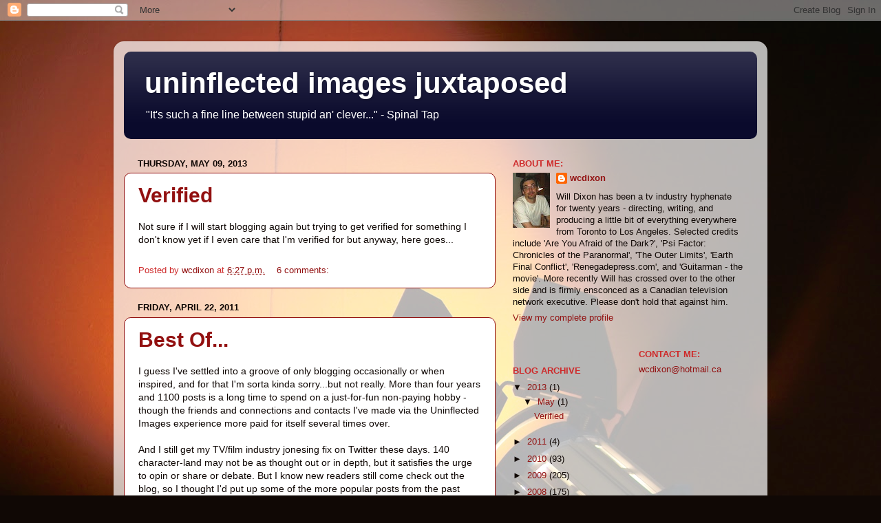

--- FILE ---
content_type: text/html; charset=UTF-8
request_url: https://uninflectedimages.blogspot.com/
body_size: 45758
content:
<!DOCTYPE html>
<html class='v2' dir='ltr' lang='en-CA'>
<head>
<link href='https://www.blogger.com/static/v1/widgets/335934321-css_bundle_v2.css' rel='stylesheet' type='text/css'/>
<meta content='width=1100' name='viewport'/>
<meta content='text/html; charset=UTF-8' http-equiv='Content-Type'/>
<meta content='blogger' name='generator'/>
<link href='https://uninflectedimages.blogspot.com/favicon.ico' rel='icon' type='image/x-icon'/>
<link href='http://uninflectedimages.blogspot.com/' rel='canonical'/>
<link rel="alternate" type="application/atom+xml" title="uninflected images juxtaposed - Atom" href="https://uninflectedimages.blogspot.com/feeds/posts/default" />
<link rel="alternate" type="application/rss+xml" title="uninflected images juxtaposed - RSS" href="https://uninflectedimages.blogspot.com/feeds/posts/default?alt=rss" />
<link rel="service.post" type="application/atom+xml" title="uninflected images juxtaposed - Atom" href="https://www.blogger.com/feeds/27956160/posts/default" />
<link rel="me" href="https://www.blogger.com/profile/06511429457006302795" />
<!--Can't find substitution for tag [blog.ieCssRetrofitLinks]-->
<meta content='http://uninflectedimages.blogspot.com/' property='og:url'/>
<meta content='uninflected images juxtaposed' property='og:title'/>
<meta content='&quot;It&#39;s such a fine line between stupid an&#39; clever...&quot; - Spinal Tap' property='og:description'/>
<title>uninflected images juxtaposed</title>
<style id='page-skin-1' type='text/css'><!--
/*-----------------------------------------------
Blogger Template Style
Name:     Picture Window
Designer: Blogger
URL:      www.blogger.com
----------------------------------------------- */
/* Content
----------------------------------------------- */
body {
font: normal normal 14px Arial, Tahoma, Helvetica, FreeSans, sans-serif;;
color: #100805;
background: #100805 url(//themes.googleusercontent.com/image?id=1VR5kY_EgFYqUsBCoOQLh6e49o4unoU0roJosZ-guMf9DIR4ov1dn1_RwMePhabZ6YoOC) no-repeat fixed top center /* Credit: rion819 (http://www.istockphoto.com/googleimages.php?id=185287&platform=blogger) */;
}
html body .region-inner {
min-width: 0;
max-width: 100%;
width: auto;
}
.content-outer {
font-size: 90%;
}
a:link {
text-decoration:none;
color: #921010;
}
a:visited {
text-decoration:none;
color: #000000;
}
a:hover {
text-decoration:underline;
color: #921010;
}
.content-outer {
background: transparent url(//www.blogblog.com/1kt/transparent/white80.png) repeat scroll top left;
-moz-border-radius: 15px;
-webkit-border-radius: 15px;
-goog-ms-border-radius: 15px;
border-radius: 15px;
-moz-box-shadow: 0 0 3px rgba(0, 0, 0, .15);
-webkit-box-shadow: 0 0 3px rgba(0, 0, 0, .15);
-goog-ms-box-shadow: 0 0 3px rgba(0, 0, 0, .15);
box-shadow: 0 0 3px rgba(0, 0, 0, .15);
margin: 30px auto;
}
.content-inner {
padding: 15px;
}
/* Header
----------------------------------------------- */
.header-outer {
background: #0a0a2c url(//www.blogblog.com/1kt/transparent/header_gradient_shade.png) repeat-x scroll top left;
_background-image: none;
color: #ffffff;
-moz-border-radius: 10px;
-webkit-border-radius: 10px;
-goog-ms-border-radius: 10px;
border-radius: 10px;
}
.Header img, .Header #header-inner {
-moz-border-radius: 10px;
-webkit-border-radius: 10px;
-goog-ms-border-radius: 10px;
border-radius: 10px;
}
.header-inner .Header .titlewrapper,
.header-inner .Header .descriptionwrapper {
padding-left: 30px;
padding-right: 30px;
}
.Header h1 {
font: normal bold 42px Arial, Tahoma, Helvetica, FreeSans, sans-serif;;
text-shadow: 1px 1px 3px rgba(0, 0, 0, 0.3);
}
.Header h1 a {
color: #ffffff;
}
.Header .description {
font-size: 130%;
}
/* Tabs
----------------------------------------------- */
.tabs-inner {
margin: .5em 0 0;
padding: 0;
}
.tabs-inner .section {
margin: 0;
}
.tabs-inner .widget ul {
padding: 0;
background: #f1f1f1 url(//www.blogblog.com/1kt/transparent/tabs_gradient_shade.png) repeat scroll bottom;
-moz-border-radius: 10px;
-webkit-border-radius: 10px;
-goog-ms-border-radius: 10px;
border-radius: 10px;
}
.tabs-inner .widget li {
border: none;
}
.tabs-inner .widget li a {
display: inline-block;
padding: .5em 1em;
margin-right: 0;
color: #921010;
font: normal normal 15px Arial, Tahoma, Helvetica, FreeSans, sans-serif;
-moz-border-radius: 0 0 0 0;
-webkit-border-top-left-radius: 0;
-webkit-border-top-right-radius: 0;
-goog-ms-border-radius: 0 0 0 0;
border-radius: 0 0 0 0;
background: transparent none no-repeat scroll top left;
border-right: 1px solid #c6c6c6;
}
.tabs-inner .widget li:first-child a {
padding-left: 1.25em;
-moz-border-radius-topleft: 10px;
-moz-border-radius-bottomleft: 10px;
-webkit-border-top-left-radius: 10px;
-webkit-border-bottom-left-radius: 10px;
-goog-ms-border-top-left-radius: 10px;
-goog-ms-border-bottom-left-radius: 10px;
border-top-left-radius: 10px;
border-bottom-left-radius: 10px;
}
.tabs-inner .widget li.selected a,
.tabs-inner .widget li a:hover {
position: relative;
z-index: 1;
background: #ffffff url(//www.blogblog.com/1kt/transparent/tabs_gradient_shade.png) repeat scroll bottom;
color: #921010;
-moz-box-shadow: 0 0 0 rgba(0, 0, 0, .15);
-webkit-box-shadow: 0 0 0 rgba(0, 0, 0, .15);
-goog-ms-box-shadow: 0 0 0 rgba(0, 0, 0, .15);
box-shadow: 0 0 0 rgba(0, 0, 0, .15);
}
/* Headings
----------------------------------------------- */
h2 {
font: bold normal 13px Arial, Tahoma, Helvetica, FreeSans, sans-serif;
text-transform: uppercase;
color: #ce2a2a;
margin: .5em 0;
}
/* Main
----------------------------------------------- */
.main-outer {
background: transparent none repeat scroll top center;
-moz-border-radius: 0 0 0 0;
-webkit-border-top-left-radius: 0;
-webkit-border-top-right-radius: 0;
-webkit-border-bottom-left-radius: 0;
-webkit-border-bottom-right-radius: 0;
-goog-ms-border-radius: 0 0 0 0;
border-radius: 0 0 0 0;
-moz-box-shadow: 0 0 0 rgba(0, 0, 0, .15);
-webkit-box-shadow: 0 0 0 rgba(0, 0, 0, .15);
-goog-ms-box-shadow: 0 0 0 rgba(0, 0, 0, .15);
box-shadow: 0 0 0 rgba(0, 0, 0, .15);
}
.main-inner {
padding: 15px 5px 20px;
}
.main-inner .column-center-inner {
padding: 0 0;
}
.main-inner .column-left-inner {
padding-left: 0;
}
.main-inner .column-right-inner {
padding-right: 0;
}
/* Posts
----------------------------------------------- */
h3.post-title {
margin: 0;
font: normal bold 30px Arial, Tahoma, Helvetica, FreeSans, sans-serif;;
}
.comments h4 {
margin: 1em 0 0;
font: normal bold 30px Arial, Tahoma, Helvetica, FreeSans, sans-serif;;
}
.date-header span {
color: #100805;
}
.post-outer {
background-color: #ffffff;
border: solid 1px #921010;
-moz-border-radius: 10px;
-webkit-border-radius: 10px;
border-radius: 10px;
-goog-ms-border-radius: 10px;
padding: 15px 20px;
margin: 0 -20px 20px;
}
.post-body {
line-height: 1.4;
font-size: 110%;
position: relative;
}
.post-header {
margin: 0 0 1.5em;
color: #ce2a2a;
line-height: 1.6;
}
.post-footer {
margin: .5em 0 0;
color: #ce2a2a;
line-height: 1.6;
}
#blog-pager {
font-size: 140%
}
#comments .comment-author {
padding-top: 1.5em;
border-top: dashed 1px #ccc;
border-top: dashed 1px rgba(128, 128, 128, .5);
background-position: 0 1.5em;
}
#comments .comment-author:first-child {
padding-top: 0;
border-top: none;
}
.avatar-image-container {
margin: .2em 0 0;
}
/* Comments
----------------------------------------------- */
.comments .comments-content .icon.blog-author {
background-repeat: no-repeat;
background-image: url([data-uri]);
}
.comments .comments-content .loadmore a {
border-top: 1px solid #921010;
border-bottom: 1px solid #921010;
}
.comments .continue {
border-top: 2px solid #921010;
}
/* Widgets
----------------------------------------------- */
.widget ul, .widget #ArchiveList ul.flat {
padding: 0;
list-style: none;
}
.widget ul li, .widget #ArchiveList ul.flat li {
border-top: dashed 1px #ccc;
border-top: dashed 1px rgba(128, 128, 128, .5);
}
.widget ul li:first-child, .widget #ArchiveList ul.flat li:first-child {
border-top: none;
}
.widget .post-body ul {
list-style: disc;
}
.widget .post-body ul li {
border: none;
}
/* Footer
----------------------------------------------- */
.footer-outer {
color:#eaeaea;
background: transparent url(https://resources.blogblog.com/blogblog/data/1kt/transparent/black50.png) repeat scroll top left;
-moz-border-radius: 10px 10px 10px 10px;
-webkit-border-top-left-radius: 10px;
-webkit-border-top-right-radius: 10px;
-webkit-border-bottom-left-radius: 10px;
-webkit-border-bottom-right-radius: 10px;
-goog-ms-border-radius: 10px 10px 10px 10px;
border-radius: 10px 10px 10px 10px;
-moz-box-shadow: 0 0 0 rgba(0, 0, 0, .15);
-webkit-box-shadow: 0 0 0 rgba(0, 0, 0, .15);
-goog-ms-box-shadow: 0 0 0 rgba(0, 0, 0, .15);
box-shadow: 0 0 0 rgba(0, 0, 0, .15);
}
.footer-inner {
padding: 10px 5px 20px;
}
.footer-outer a {
color: #f8ffd5;
}
.footer-outer a:visited {
color: #bfc790;
}
.footer-outer a:hover {
color: #ffffff;
}
.footer-outer .widget h2 {
color: #7f0000;
}
/* Mobile
----------------------------------------------- */
html body.mobile {
height: auto;
}
html body.mobile {
min-height: 480px;
background-size: 100% auto;
}
.mobile .body-fauxcolumn-outer {
background: transparent none repeat scroll top left;
}
html .mobile .mobile-date-outer, html .mobile .blog-pager {
border-bottom: none;
background: transparent none repeat scroll top center;
margin-bottom: 10px;
}
.mobile .date-outer {
background: transparent none repeat scroll top center;
}
.mobile .header-outer, .mobile .main-outer,
.mobile .post-outer, .mobile .footer-outer {
-moz-border-radius: 0;
-webkit-border-radius: 0;
-goog-ms-border-radius: 0;
border-radius: 0;
}
.mobile .content-outer,
.mobile .main-outer,
.mobile .post-outer {
background: inherit;
border: none;
}
.mobile .content-outer {
font-size: 100%;
}
.mobile-link-button {
background-color: #921010;
}
.mobile-link-button a:link, .mobile-link-button a:visited {
color: #ffffff;
}
.mobile-index-contents {
color: #100805;
}
.mobile .tabs-inner .PageList .widget-content {
background: #ffffff url(//www.blogblog.com/1kt/transparent/tabs_gradient_shade.png) repeat scroll bottom;
color: #921010;
}
.mobile .tabs-inner .PageList .widget-content .pagelist-arrow {
border-left: 1px solid #c6c6c6;
}

--></style>
<style id='template-skin-1' type='text/css'><!--
body {
min-width: 950px;
}
.content-outer, .content-fauxcolumn-outer, .region-inner {
min-width: 950px;
max-width: 950px;
_width: 950px;
}
.main-inner .columns {
padding-left: 0;
padding-right: 380px;
}
.main-inner .fauxcolumn-center-outer {
left: 0;
right: 380px;
/* IE6 does not respect left and right together */
_width: expression(this.parentNode.offsetWidth -
parseInt("0") -
parseInt("380px") + 'px');
}
.main-inner .fauxcolumn-left-outer {
width: 0;
}
.main-inner .fauxcolumn-right-outer {
width: 380px;
}
.main-inner .column-left-outer {
width: 0;
right: 100%;
margin-left: -0;
}
.main-inner .column-right-outer {
width: 380px;
margin-right: -380px;
}
#layout {
min-width: 0;
}
#layout .content-outer {
min-width: 0;
width: 800px;
}
#layout .region-inner {
min-width: 0;
width: auto;
}
body#layout div.add_widget {
padding: 8px;
}
body#layout div.add_widget a {
margin-left: 32px;
}
--></style>
<style>
    body {background-image:url(\/\/themes.googleusercontent.com\/image?id=1VR5kY_EgFYqUsBCoOQLh6e49o4unoU0roJosZ-guMf9DIR4ov1dn1_RwMePhabZ6YoOC);}
    
@media (max-width: 200px) { body {background-image:url(\/\/themes.googleusercontent.com\/image?id=1VR5kY_EgFYqUsBCoOQLh6e49o4unoU0roJosZ-guMf9DIR4ov1dn1_RwMePhabZ6YoOC&options=w200);}}
@media (max-width: 400px) and (min-width: 201px) { body {background-image:url(\/\/themes.googleusercontent.com\/image?id=1VR5kY_EgFYqUsBCoOQLh6e49o4unoU0roJosZ-guMf9DIR4ov1dn1_RwMePhabZ6YoOC&options=w400);}}
@media (max-width: 800px) and (min-width: 401px) { body {background-image:url(\/\/themes.googleusercontent.com\/image?id=1VR5kY_EgFYqUsBCoOQLh6e49o4unoU0roJosZ-guMf9DIR4ov1dn1_RwMePhabZ6YoOC&options=w800);}}
@media (max-width: 1200px) and (min-width: 801px) { body {background-image:url(\/\/themes.googleusercontent.com\/image?id=1VR5kY_EgFYqUsBCoOQLh6e49o4unoU0roJosZ-guMf9DIR4ov1dn1_RwMePhabZ6YoOC&options=w1200);}}
/* Last tag covers anything over one higher than the previous max-size cap. */
@media (min-width: 1201px) { body {background-image:url(\/\/themes.googleusercontent.com\/image?id=1VR5kY_EgFYqUsBCoOQLh6e49o4unoU0roJosZ-guMf9DIR4ov1dn1_RwMePhabZ6YoOC&options=w1600);}}
  </style>
<link href='https://www.blogger.com/dyn-css/authorization.css?targetBlogID=27956160&amp;zx=b1d41c25-a656-4d29-ad5f-9c703b6af62c' media='none' onload='if(media!=&#39;all&#39;)media=&#39;all&#39;' rel='stylesheet'/><noscript><link href='https://www.blogger.com/dyn-css/authorization.css?targetBlogID=27956160&amp;zx=b1d41c25-a656-4d29-ad5f-9c703b6af62c' rel='stylesheet'/></noscript>
<meta name='google-adsense-platform-account' content='ca-host-pub-1556223355139109'/>
<meta name='google-adsense-platform-domain' content='blogspot.com'/>

</head>
<body class='loading variant-shade'>
<div class='navbar section' id='navbar' name='Navbar'><div class='widget Navbar' data-version='1' id='Navbar1'><script type="text/javascript">
    function setAttributeOnload(object, attribute, val) {
      if(window.addEventListener) {
        window.addEventListener('load',
          function(){ object[attribute] = val; }, false);
      } else {
        window.attachEvent('onload', function(){ object[attribute] = val; });
      }
    }
  </script>
<div id="navbar-iframe-container"></div>
<script type="text/javascript" src="https://apis.google.com/js/platform.js"></script>
<script type="text/javascript">
      gapi.load("gapi.iframes:gapi.iframes.style.bubble", function() {
        if (gapi.iframes && gapi.iframes.getContext) {
          gapi.iframes.getContext().openChild({
              url: 'https://www.blogger.com/navbar/27956160?origin\x3dhttps://uninflectedimages.blogspot.com',
              where: document.getElementById("navbar-iframe-container"),
              id: "navbar-iframe"
          });
        }
      });
    </script><script type="text/javascript">
(function() {
var script = document.createElement('script');
script.type = 'text/javascript';
script.src = '//pagead2.googlesyndication.com/pagead/js/google_top_exp.js';
var head = document.getElementsByTagName('head')[0];
if (head) {
head.appendChild(script);
}})();
</script>
</div></div>
<div itemscope='itemscope' itemtype='http://schema.org/Blog' style='display: none;'>
<meta content='uninflected images juxtaposed' itemprop='name'/>
</div>
<div class='body-fauxcolumns'>
<div class='fauxcolumn-outer body-fauxcolumn-outer'>
<div class='cap-top'>
<div class='cap-left'></div>
<div class='cap-right'></div>
</div>
<div class='fauxborder-left'>
<div class='fauxborder-right'></div>
<div class='fauxcolumn-inner'>
</div>
</div>
<div class='cap-bottom'>
<div class='cap-left'></div>
<div class='cap-right'></div>
</div>
</div>
</div>
<div class='content'>
<div class='content-fauxcolumns'>
<div class='fauxcolumn-outer content-fauxcolumn-outer'>
<div class='cap-top'>
<div class='cap-left'></div>
<div class='cap-right'></div>
</div>
<div class='fauxborder-left'>
<div class='fauxborder-right'></div>
<div class='fauxcolumn-inner'>
</div>
</div>
<div class='cap-bottom'>
<div class='cap-left'></div>
<div class='cap-right'></div>
</div>
</div>
</div>
<div class='content-outer'>
<div class='content-cap-top cap-top'>
<div class='cap-left'></div>
<div class='cap-right'></div>
</div>
<div class='fauxborder-left content-fauxborder-left'>
<div class='fauxborder-right content-fauxborder-right'></div>
<div class='content-inner'>
<header>
<div class='header-outer'>
<div class='header-cap-top cap-top'>
<div class='cap-left'></div>
<div class='cap-right'></div>
</div>
<div class='fauxborder-left header-fauxborder-left'>
<div class='fauxborder-right header-fauxborder-right'></div>
<div class='region-inner header-inner'>
<div class='header section' id='header' name='Header'><div class='widget Header' data-version='1' id='Header1'>
<div id='header-inner'>
<div class='titlewrapper'>
<h1 class='title'>
uninflected images juxtaposed
</h1>
</div>
<div class='descriptionwrapper'>
<p class='description'><span>"It's such a fine line between stupid an' clever..." - Spinal Tap</span></p>
</div>
</div>
</div></div>
</div>
</div>
<div class='header-cap-bottom cap-bottom'>
<div class='cap-left'></div>
<div class='cap-right'></div>
</div>
</div>
</header>
<div class='tabs-outer'>
<div class='tabs-cap-top cap-top'>
<div class='cap-left'></div>
<div class='cap-right'></div>
</div>
<div class='fauxborder-left tabs-fauxborder-left'>
<div class='fauxborder-right tabs-fauxborder-right'></div>
<div class='region-inner tabs-inner'>
<div class='tabs no-items section' id='crosscol' name='Cross-Column'></div>
<div class='tabs no-items section' id='crosscol-overflow' name='Cross-Column 2'></div>
</div>
</div>
<div class='tabs-cap-bottom cap-bottom'>
<div class='cap-left'></div>
<div class='cap-right'></div>
</div>
</div>
<div class='main-outer'>
<div class='main-cap-top cap-top'>
<div class='cap-left'></div>
<div class='cap-right'></div>
</div>
<div class='fauxborder-left main-fauxborder-left'>
<div class='fauxborder-right main-fauxborder-right'></div>
<div class='region-inner main-inner'>
<div class='columns fauxcolumns'>
<div class='fauxcolumn-outer fauxcolumn-center-outer'>
<div class='cap-top'>
<div class='cap-left'></div>
<div class='cap-right'></div>
</div>
<div class='fauxborder-left'>
<div class='fauxborder-right'></div>
<div class='fauxcolumn-inner'>
</div>
</div>
<div class='cap-bottom'>
<div class='cap-left'></div>
<div class='cap-right'></div>
</div>
</div>
<div class='fauxcolumn-outer fauxcolumn-left-outer'>
<div class='cap-top'>
<div class='cap-left'></div>
<div class='cap-right'></div>
</div>
<div class='fauxborder-left'>
<div class='fauxborder-right'></div>
<div class='fauxcolumn-inner'>
</div>
</div>
<div class='cap-bottom'>
<div class='cap-left'></div>
<div class='cap-right'></div>
</div>
</div>
<div class='fauxcolumn-outer fauxcolumn-right-outer'>
<div class='cap-top'>
<div class='cap-left'></div>
<div class='cap-right'></div>
</div>
<div class='fauxborder-left'>
<div class='fauxborder-right'></div>
<div class='fauxcolumn-inner'>
</div>
</div>
<div class='cap-bottom'>
<div class='cap-left'></div>
<div class='cap-right'></div>
</div>
</div>
<!-- corrects IE6 width calculation -->
<div class='columns-inner'>
<div class='column-center-outer'>
<div class='column-center-inner'>
<div class='main section' id='main' name='Main'><div class='widget Blog' data-version='1' id='Blog1'>
<div class='blog-posts hfeed'>

          <div class="date-outer">
        
<h2 class='date-header'><span>Thursday, May 09, 2013</span></h2>

          <div class="date-posts">
        
<div class='post-outer'>
<div class='post hentry uncustomized-post-template' itemprop='blogPost' itemscope='itemscope' itemtype='http://schema.org/BlogPosting'>
<meta content='27956160' itemprop='blogId'/>
<meta content='2953089264730257059' itemprop='postId'/>
<a name='2953089264730257059'></a>
<h3 class='post-title entry-title' itemprop='name'>
<a href='https://uninflectedimages.blogspot.com/2013/05/not-sure-if-i-will-start-blogging-again.html'>Verified</a>
</h3>
<div class='post-header'>
<div class='post-header-line-1'></div>
</div>
<div class='post-body entry-content' id='post-body-2953089264730257059' itemprop='description articleBody'>
Not sure if I will start blogging again but trying to get verified for something I don't know yet if I even care that I'm verified for but anyway, here goes...<br />
<br />
<script src="//www.blogdash.com/getbadge/newbadge?type=1_new&amp;bid=10588&amp;blog_claim_code=05e1a4592ba0aed1e7e569fb349e2a3e" type="text/javascript"></script>
<div style='clear: both;'></div>
</div>
<div class='post-footer'>
<div class='post-footer-line post-footer-line-1'>
<span class='post-author vcard'>
Posted by
<span class='fn' itemprop='author' itemscope='itemscope' itemtype='http://schema.org/Person'>
<meta content='https://www.blogger.com/profile/06511429457006302795' itemprop='url'/>
<a class='g-profile' href='https://www.blogger.com/profile/06511429457006302795' rel='author' title='author profile'>
<span itemprop='name'>wcdixon</span>
</a>
</span>
</span>
<span class='post-timestamp'>
at
<meta content='http://uninflectedimages.blogspot.com/2013/05/not-sure-if-i-will-start-blogging-again.html' itemprop='url'/>
<a class='timestamp-link' href='https://uninflectedimages.blogspot.com/2013/05/not-sure-if-i-will-start-blogging-again.html' rel='bookmark' title='permanent link'><abbr class='published' itemprop='datePublished' title='2013-05-09T18:27:00-06:00'>6:27 p.m.</abbr></a>
</span>
<span class='post-comment-link'>
<a class='comment-link' href='https://www.blogger.com/comment/fullpage/post/27956160/2953089264730257059' onclick=''>
6 comments:
  </a>
</span>
<span class='post-icons'>
</span>
<div class='post-share-buttons goog-inline-block'>
</div>
</div>
<div class='post-footer-line post-footer-line-2'>
<span class='post-labels'>
</span>
</div>
<div class='post-footer-line post-footer-line-3'>
<span class='post-location'>
</span>
</div>
</div>
</div>
</div>

          </div></div>
        

          <div class="date-outer">
        
<h2 class='date-header'><span>Friday, April 22, 2011</span></h2>

          <div class="date-posts">
        
<div class='post-outer'>
<div class='post hentry uncustomized-post-template' itemprop='blogPost' itemscope='itemscope' itemtype='http://schema.org/BlogPosting'>
<meta content='27956160' itemprop='blogId'/>
<meta content='4247267804244821211' itemprop='postId'/>
<a name='4247267804244821211'></a>
<h3 class='post-title entry-title' itemprop='name'>
<a href='https://uninflectedimages.blogspot.com/2010/11/best-of.html'>Best Of...</a>
</h3>
<div class='post-header'>
<div class='post-header-line-1'></div>
</div>
<div class='post-body entry-content' id='post-body-4247267804244821211' itemprop='description articleBody'>
I guess I've settled into a groove of only blogging occasionally or when inspired, and for that I'm sorta kinda sorry...but not really. More than four years and 1100 posts is a long time to spend on a just-for-fun non-paying hobby - though the friends and connections and contacts I've made via the Uninflected Images experience more paid for itself several times over.<br /><br />And I still get my TV/film industry jonesing fix on Twitter these days. 140 character-land may not be as thought out or in depth, but it satisfies the urge to opin or share or debate. But I know new readers still come check out the blog, so I thought I'd put up some of the more popular posts from the past several years for easy one stop shopping. Most are Canadian TV industry related, but a lot of the craft or career advice is pretty universal...and then there are just some fun posts down at the bottom.<br /><br /><br /><strong>Getting Started</strong><br /><br /><a href="http://uninflectedimages.blogspot.com/2006/08/how-i-sold-my-first-screenplayor-how_31.html"><span style="color:#ff0000;">Selling the first screenplay</span></a><br /><br /><a href="http://uninflectedimages.blogspot.com/2006/05/my-first-agentor-how-i-got.html"><span style="color:#000099;">Getting the first agent</span></a><br /><br /><a href="http://uninflectedimages.blogspot.com/2006/06/how-i-landed-my-first-freelance-gigor.html"><span style="color:#ff0000;">Landing first freelance gig</span></a><br /><br /><a href="http://uninflectedimages.blogspot.com/2006/12/my-second-agentor-some-of-truths-about.html"><span style="color:#000099;">The second agent</span></a><br /><br /><a href="http://uninflectedimages.blogspot.com/2007/01/walkaway-walkawayi-will-follow.html"><span style="color:#ff0000;">Following the work</span></a><br /><br /><br /><br /><strong>Craft</strong><br /><br /><a href="http://uninflectedimages.blogspot.com/2006/07/hurry-up-and-wait-or-freelance-writing.html"><span style="color:#ff0000;">Freelance screenwriting</span></a><br /><br /><a href="http://uninflectedimages.blogspot.com/2008/02/planes-trains-and-tv-director.html"><span style="color:#000099;">Freelance TV directing</span></a><br /><br /><a href="http://uninflectedimages.blogspot.com/2007/10/directing-tvwhere-to-begin-or-yes-its.html"><span style="color:#ff0000;">Even more TV directing</span></a><br /><br /><a href="http://uninflectedimages.blogspot.com/2007/09/why-writing-about-directing-is-tough.html"><span style="color:#000099;">More freelance TV directing</span></a><br /><br /><a href="http://uninflectedimages.blogspot.com/2006/09/turd-polishing-or-how-i-learned-one-of.html"><span style="color:#ff0000;">Turd polishing</span></a><br /><br /><a href="http://uninflectedimages.blogspot.com/2007/02/moving-music-boxes_07.html"><span style="color:#000099;">Notes And Rewrites</span></a><br /><br /><a href="http://uninflectedimages.blogspot.com/2007/03/sandbagging-and-gangbanging-script.html"><span style="color:#ff0000;">Gangbanging story</span></a><br /><br /><a href="http://uninflectedimages.blogspot.com/2007/04/two-handers-dirty-singles-and-half.html"><span style="color:#000099;">Film Set Jargon</span></a><br /><br /><a href="http://uninflectedimages.blogspot.com/2006/12/keeping-tv-timeand-80-solution.html"><span style="color:#ff0000;">Timing your script and when compromise is okay</span></a><br /><br /><a href="http://uninflectedimages.blogspot.com/2006/11/rainbow-of-colours.html"><span style="color:#000099;">Colored script pages</span></a><br /><br /><a href="http://uninflectedimages.blogspot.com/2007/06/callits-coming-from-inside-house.html"><span style="color:#ff0000;">Using phones in TV &amp; movies</span></a><br /><br /><a href="http://uninflectedimages.blogspot.com/2010/01/everbody-needs-co-pilot.html"><span style="color:#000099;">Up in the Air for screenwriters</span></a><br /><br /><br /><strong>Most read or linked to posts</strong><br /><br /><a href="http://uninflectedimages.blogspot.com/2011/03/wantcancon-twitter-discussion.html"><span class="Apple-style-span" >The #wantCancon Twitter thread</span></a><br /><br /><a href="http://uninflectedimages.blogspot.com/2007/02/twisting-and-turning.html"><span style="color:#ff0000;">Writing mystery with a little help from Whedon</span></a><br /><br /><a href="http://uninflectedimages.blogspot.com/2007/05/wherefore-art-thou-darin-morgan.html"><span style="color:#000099;">What and where is Darin Morgan?</span></a><br /><p><span style="color:#000099;"><a href="http://uninflectedimages.blogspot.com/2009/05/local-tv-what-are-we-saving-exactly.html"><span style="color:#ff0000;">Saving local TV?</span></a></span> </p><p><a href="http://uninflectedimages.blogspot.com/2010/03/letters-from-mamet.html"><span style="color:#000099;">Mametisms<br /></span></a><br /><a href="http://uninflectedimages.blogspot.com/2007/01/in-concerted-effort-to-get-my-mojo.html"><span style="color:#ff0000;">Best rock concerts...ever</span></a> </p><p><a href="http://uninflectedimages.blogspot.com/2007/02/indigent-and-haunted.html"><span style="color:#000099;">Library voices</span></a></p><p><span style="color:#000099;"></span></p><p><span style="color:#000099;"><span style="color:#000000;">Enjoy.</span></span></p><p><span style="color:#000099;"><span style="color:#000000;">.</span></span></p><br /><br /><br /><br /><span style="color:#000099;"></span>
<div style='clear: both;'></div>
</div>
<div class='post-footer'>
<div class='post-footer-line post-footer-line-1'>
<span class='post-author vcard'>
Posted by
<span class='fn' itemprop='author' itemscope='itemscope' itemtype='http://schema.org/Person'>
<meta content='https://www.blogger.com/profile/06511429457006302795' itemprop='url'/>
<a class='g-profile' href='https://www.blogger.com/profile/06511429457006302795' rel='author' title='author profile'>
<span itemprop='name'>wcdixon</span>
</a>
</span>
</span>
<span class='post-timestamp'>
at
<meta content='http://uninflectedimages.blogspot.com/2010/11/best-of.html' itemprop='url'/>
<a class='timestamp-link' href='https://uninflectedimages.blogspot.com/2010/11/best-of.html' rel='bookmark' title='permanent link'><abbr class='published' itemprop='datePublished' title='2011-04-22T15:00:00-06:00'>3:00 p.m.</abbr></a>
</span>
<span class='post-comment-link'>
<a class='comment-link' href='https://www.blogger.com/comment/fullpage/post/27956160/4247267804244821211' onclick=''>
7 comments:
  </a>
</span>
<span class='post-icons'>
</span>
<div class='post-share-buttons goog-inline-block'>
</div>
</div>
<div class='post-footer-line post-footer-line-2'>
<span class='post-labels'>
Labels:
<a href='https://uninflectedimages.blogspot.com/search/label/career' rel='tag'>career</a>,
<a href='https://uninflectedimages.blogspot.com/search/label/craft' rel='tag'>craft</a>
</span>
</div>
<div class='post-footer-line post-footer-line-3'>
<span class='post-location'>
</span>
</div>
</div>
</div>
</div>

          </div></div>
        

          <div class="date-outer">
        
<h2 class='date-header'><span>Thursday, April 07, 2011</span></h2>

          <div class="date-posts">
        
<div class='post-outer'>
<div class='post hentry uncustomized-post-template' itemprop='blogPost' itemscope='itemscope' itemtype='http://schema.org/BlogPosting'>
<meta content='27956160' itemprop='blogId'/>
<meta content='8846967720973934343' itemprop='postId'/>
<a name='8846967720973934343'></a>
<h3 class='post-title entry-title' itemprop='name'>
<a href='https://uninflectedimages.blogspot.com/2011/04/toronto-screenwriting-conference.html'>Toronto Screenwriting Conference</a>
</h3>
<div class='post-header'>
<div class='post-header-line-1'></div>
</div>
<div class='post-body entry-content' id='post-body-8846967720973934343' itemprop='description articleBody'>
<div align="left">Posting a plug for a really great conference going on this upcoming weekend for both aspiring and experienced screenwriters...<a href="http://www.torontoscreenwritingconference.com/"><span style="color:#ff0000;">the Toronto Screenwriting Conference</span></a>. <br /><br />The second annual Toronto Screenwriting Conference will take place April 9 &amp; 10, 2011 at <span id="SPELLING_ERROR_0" class="blsp-spelling-error">Ryerson</span> University&#8217;s Ted Rogers School of Management at <span id="SPELLING_ERROR_1" class="blsp-spelling-error">Yonge</span> and <span id="SPELLING_ERROR_2" class="blsp-spelling-error">Dundas</span>, in downtown Toronto. <br /><br />A one-of-a-kind event for professionals in the screen-based industry, the Toronto Screenwriting Conference gives you: <br /><br />&#8226;Extraordinary key-note sessions with high-profile <span id="SPELLING_ERROR_3" class="blsp-spelling-error">showrunners</span> and screenwriters &#8226;Incomparable breakout sessions with leading international screenwriting academics, book authors and industry execs <br /><br />&#8226;Advanced level of education and skills development unparalleled by any other screenwriting event <br /><br />Look who's speaking: <br /><br />Academy Award nominee for best adapted screenplay "<span id="SPELLING_ERROR_4" class="blsp-spelling-error">Chocolat</span>", <strong>Robert Nelson Jacobs </strong><br />VP Creative Affairs <span id="SPELLING_ERROR_5" class="blsp-spelling-error">Overbrook</span> Entertainment, <strong>Franklin Leonard</strong> <br />Mega hit animated series "The Fairly <span id="SPELLING_ERROR_6" class="blsp-spelling-error">Oddparents</span>" creator, <strong>Butch Hartman</strong> <br />"Sanctuary" Series creator <strong>Damian <span id="SPELLING_ERROR_7" class="blsp-spelling-error">Kindler</span></strong> &amp; director <strong>Martin Wood</strong><br />One-hour drama writer, <strong>Leonard Dick</strong> Author of "The Writer's Journey", <strong>Christopher <span id="SPELLING_ERROR_8" class="blsp-spelling-error">Vogler</span></strong> <br />Triple threat writer, producer, director <strong>Pen <span id="SPELLING_ERROR_9" class="blsp-spelling-error">Densham</span></strong> Half-hour comedy expert <strong>Sheldon Bull</strong> <br />Creative <span id="SPELLING_ERROR_10" class="blsp-spelling-corrected">consultant</span> and author of "Inside Story", <strong>Dara Marks</strong> <br />Video game scribe <strong>Kevin <span id="SPELLING_ERROR_11" class="blsp-spelling-error">Shortt</span></strong> <br />Network and cable comedy writer, <strong>Christine <span id="SPELLING_ERROR_12" class="blsp-spelling-error">Zander</span></strong> <br />Feature screenplay writer Joe <strong><span id="SPELLING_ERROR_13" class="blsp-spelling-error">Gazzam</span></strong> "21 Jump Street" <br /><br /><br />Check out the conference website <a href="http://www.torontoscreenwritingconference.com/"><span style="color:#ff0000;">HERE</span></a>. It costs some dough to register but I'll say well worth it from the information you will learn and the contacts you will make. <br /><br />Follow on Twitter - #<span id="SPELLING_ERROR_14" class="blsp-spelling-error">TSC</span>2011 .</div>
<div style='clear: both;'></div>
</div>
<div class='post-footer'>
<div class='post-footer-line post-footer-line-1'>
<span class='post-author vcard'>
Posted by
<span class='fn' itemprop='author' itemscope='itemscope' itemtype='http://schema.org/Person'>
<meta content='https://www.blogger.com/profile/06511429457006302795' itemprop='url'/>
<a class='g-profile' href='https://www.blogger.com/profile/06511429457006302795' rel='author' title='author profile'>
<span itemprop='name'>wcdixon</span>
</a>
</span>
</span>
<span class='post-timestamp'>
at
<meta content='http://uninflectedimages.blogspot.com/2011/04/toronto-screenwriting-conference.html' itemprop='url'/>
<a class='timestamp-link' href='https://uninflectedimages.blogspot.com/2011/04/toronto-screenwriting-conference.html' rel='bookmark' title='permanent link'><abbr class='published' itemprop='datePublished' title='2011-04-07T09:38:00-06:00'>9:38 a.m.</abbr></a>
</span>
<span class='post-comment-link'>
<a class='comment-link' href='https://www.blogger.com/comment/fullpage/post/27956160/8846967720973934343' onclick=''>
5 comments:
  </a>
</span>
<span class='post-icons'>
</span>
<div class='post-share-buttons goog-inline-block'>
</div>
</div>
<div class='post-footer-line post-footer-line-2'>
<span class='post-labels'>
Labels:
<a href='https://uninflectedimages.blogspot.com/search/label/film%20school' rel='tag'>film school</a>,
<a href='https://uninflectedimages.blogspot.com/search/label/screenwriting' rel='tag'>screenwriting</a>,
<a href='https://uninflectedimages.blogspot.com/search/label/Toronto%20Screenwriting%20Conference' rel='tag'>Toronto Screenwriting Conference</a>
</span>
</div>
<div class='post-footer-line post-footer-line-3'>
<span class='post-location'>
</span>
</div>
</div>
</div>
</div>

          </div></div>
        

          <div class="date-outer">
        
<h2 class='date-header'><span>Thursday, March 17, 2011</span></h2>

          <div class="date-posts">
        
<div class='post-outer'>
<div class='post hentry uncustomized-post-template' itemprop='blogPost' itemscope='itemscope' itemtype='http://schema.org/BlogPosting'>
<meta content='27956160' itemprop='blogId'/>
<meta content='7724704312013505214' itemprop='postId'/>
<a name='7724704312013505214'></a>
<h3 class='post-title entry-title' itemprop='name'>
<a href='https://uninflectedimages.blogspot.com/2011/03/wantcancon-twitter-discussion.html'>The #wantCancon Twitter Discussion</a>
</h3>
<div class='post-header'>
<div class='post-header-line-1'></div>
</div>
<div class='post-body entry-content' id='post-body-7724704312013505214' itemprop='description articleBody'>
The #wantCancon Twitter discussion was prompted by a recent announcement by Telefilm Canada and the CMF (Canada Media Fund) that they were launching an national initiative in April to enhance visibility and expand audiences for Canadian content. Check out the press release <a href="http://bit.ly/eHxgZ9"><span style="color:#ff0000;">HERE</span></a>.<br /><br /><strong>"The goal is to establish dynamic public-private partnerships, to generate innovative ideas and locally tailored solutions to improve the visibility of, and demand for all Canadian content: feature film, television and interactive digital media."</strong><br /><br />This initiative was no doubt inspired by the lack of success of the infamous 5% solution - a Telefilm devised measuring stick of Canadian film performance via box office returns - thus causing a need to reevaluate the ruler and 'move the goalposts' as it were...outlined <a href="http://playbackonline.ca/2010/12/09/telefilm-abandoning-5-solution-to-canadian-film/#"><span style="color:#000099;">HERE</span></a>. But since I've seen a lot of studies get commissioned and reports get reported and initiatives get initiated over the years - which usually meant waiting a year or so for a bound pretty printed document to be released that would, after a lot of meetings and consultations and lobbying and hearings, explain the 'state of the industry' and a list of 'ways to fix or improve it'...but wouldn't really, or at least wouldn't seem to go far enough because nobody wants to upset the applecart <em>too</em> much or something. So I figured: Hey I know a lot of smart industry people with good ideas about how to increase visibility and demand of Canadian content....why wait...let's start talking now, on Twitter.<br /><br />I've posted the transcript mostly just to have a record of this valuable and informative discussion, but also to demonstrate how difficult achieving any new initiatives will be. The problems with visibility and demand for our Canadian Film &amp; Television &amp; New Media industry have been the same problems for a long <em>long</em> time. For example, read this piece by John Harkness entitled "3 Modest Proposals for the Canadian Film Industry" written <em>over 15 years ago</em> <a href="http://bit.ly/gKmNch"><span style="color:#000099;">HERE</span></a>. And then read this article summarizing a Canadian Film Industry policy review written <em>more than 5 years ago</em> <a href="http://bit.ly/dVIdfq"><span style="color:#ff0000;">HERE</span></a>. It's shocking how many of the problems in our business still exist today and sobering how many of the suggested proposals or changes could work but still haven't been implemented or tried even. Because the changes would be radical. And no one likes radical change.<br /><br />The following is a transcript of the hundreds of tweets contributed by dozens of generous tweeters. I also know of several dozen sidebar discussions about same subject that went on at the same time but didn't use the #wantCancon hashtag. I know it is kinda hard to follow because of the Twitter 140 character restriction, but if you read with attention it more or less tracks. A lot of really great suggestions were made and, yes, radical ideas for change were presented...thanks to all who played for playing.<br /><br /><br /><br />Transcript from March 12, 2011 to March 17, 2011<br /><br /><br />March 12, 2011<br /><br />6:49 pm wcdixon: Read the Telefilm/CMF release http://bit.ly/eHxgZ9 and let's start listing strategies to increase demand/visibilty at #wantCancon<br /><br />6:51 pm wcdixon: Seriously, why wait for a report released a year from now? List strategies for increasing demand and visibility of Cancon at #wantCancon<br /><br />8:41 pm DecencyLegion: Start by replacing anybody at Telefilm with more than 5 years seniority. Why keep rewarding failure at mapping the future. #wantCancon<br /><br />8:42 pm DecencyLegion: They do it with a losing hockey or baseball team and it works. #wantCancon<br /><br />9:04 pm wcdixon: @DecencyLegion Well if you're gonna follow that path you should replace the development &amp; production execs at most of the TV networks. #wantCancon<br /><br />9:05 pm wcdixon: @DecencyLegion And in feature film land replace most of the decision makers at most of the Canadian distribution companies. #wantCancon<br /><br />9:13 pm wcdixon: I actually wasn't going to go to the 'just make good shows' place as strategy to increase demand/visibility for Canadian content... #wantCancon<br /><br />9:15 pm wcdixon: 'Good shows' is very subjective...better shot at success taking aim at gatekeepers - movie exhibitors, TV networks, and ISP's. #wantCancon<br /><br />9:18 pm wcdixon: More Cancon on more movie screens/TV channels/websites all being better promoted will go long way to increase demand/visibility #wantCancon<br /><br />9:21 pm wcdixon: And I DON'T believe the answer is to do more US/Canada movie or TV co-productions or relax funding rules to allow Hollywood types in #wantCancon<br /><br />9:23 pm JasonChesworth: RT @wcdixon: I DON'T believe the answer is to do more US/Canada movie or TV co-productions or relax funding rules to allow Hollywood types in #wantCancon<br /><br />9:33 pm lol_tori: Interesting discussion on this hashtag #wantCancon<br /><br />9:56 pm ZaNiaCmedic: As @heywriterboy said, CanCon shouldn't mean more beavers on screen. Anything written by a Cdn will have CanCon perspective. #WantCanCon<br /><br />10:03 pm wcdixon: RT @madpulpbastard Remove simulcasting. It has undercut you... Don't try to be "Hollywood North"...be different to be noticed. #wantCancon<br /><br />10:28 pm DecencyLegion: Agree w/ @heywriterboy &amp; @madpulpbastard Much good Cancon never passes gatekeepers if there's no Beavers or US copycatting (1/2) #wantCancon<br /><br />10:30 pm DecencyLegion: Canadian Gatekeepers need to be directed to serve Canadian audiences and artists first. The latter come from the former. (2/2) #wantCancon<br /><br />10:58 pm prairiecunning: RT @DecencyLegion: Canadian Gatekeepers need to be directed to serve Canadian audiences and artists first. The latter come from the former. (2/2) #wantCancon<br />11:13 pm madpulpbastard: @DecencyLegion @wcdixon - the important thing is the CON not necessarily the CAN. #wantcancon #anyconthatsgood<br /><br /><br />March 13, 2011<br /><br />12:33 am debnathan: What would happen if bcasters had to pay the full shot for CanCon. No govt handouts or subsidies. #wantCancon<br /><br />1:39 am carolinegodin: Marketing money. Give producers access to marketing $$ to promote shows at home since most networks won't do it. #wantcancon<br /><br />1:40 am carolinegodin: Also reinstate federal export marketing fund that got killed about 3 years ago. #wantcancon<br /><br />1:41 am carolinegodin: Change rules so channels can't count shows as Cancon in logs if the producer pays for the airtime. It's double dipping. #wantcancon<br /><br />1:42 am jill380: RT @carolinegodin: Marketing money. Give producers access to marketing $$ to promote shows at home since most networks won't do it. #wantcancon<br /><br />1:44 am carolinegodin: Add sliding scale so shows lose % value in logs after 5 yrs. Flashpoint &amp; Littlest Hobo count for same % of Cancon for CTV. #wantcancon<br /><br />1:46 am jill380: @carolinegodin great ideas. everyone of them #wantcancon<br /><br />2:00 am RobboMills: RT @carolinegodin: Marketing money. Give producers access to marketing $$ to promote shows at home since most networks won't do it. #wantcancon<br /><br />2:01 am RobboMills: RT @ZaNiaCmedic: As @heywriterboy said, CanCon shouldn't mean more beavers on screen. Anything written by a Cdn will have CanCon perspective. #WantCanCon<br /><br />2:54 am wcdixon: RT @carolinegodin: Change rules so channels can't count shows as Cancon in logs if the producer pays for the airtime. It's double dipping. #wantcancon<br /><br />2:54 am wcdixon: RT @carolinegodin: Marketing money. Give producers access to marketing $$ to promote shows at home since most networks won't do it. #wantcancon<br /><br />2:54 am wcdixon: RT @carolinegodin: Add sliding scale so shows lose % value in logs after 5 yrs. Flashpoint &amp; Littlest Hobo count for same % of Cancon for CTV. #wantcancon<br /><br />2:58 am wcdixon: Keep Japan in our thoughts, but also keep listing suggestions and strategies for increasing demand/visibility of Cancon at #wantCancon<br /><br />3:00 am wcdixon: RT @debnathan What would happen if broadcasters had to pay the full shot for their Canadian content. No government handouts or subsidies. #wantCancon<br /><br />4:19 am DecencyLegion: Like Caroline's take on marketing and logs. Removing stale dated product would offer more new content options. Then market them! #wantCancon<br /><br />4:40 am wilzmak: Howzabout we realize culture can't be mandated, monitored, graded, cajoled, imposed, stimulated, compelled, or tallied. #wantCancon<br /><br />4:44 am wilzmak: Let's STOP talking about "culture." Let's not fall into that trap anymore. That quicksand. That straw man. #wantCancon<br /><br />4:44 am heywriterboy: @wilzmak AGREE. Let Culture Take Care of Itself! #wantCancon<br /><br />4:49 am garryoakgirl: @wilzmak okay, so we do what with Canada Council, CMF, arts councils, etc? #wantCancon<br /><br />4:55 am wilzmak: There is no such thing as Canadian CONTENT... #wantCancon<br /><br />4:56 am wilzmak: When cooking, would you say "butter" is French content? Nope... #wantCancon<br /><br />4:58 am wilzmak: I repeat. There is no Canadian content, only Canadian EXECUTION. And that should be promoted, celebrated, &amp; encouraged. #wantCancon<br /><br />5:00 am wilzmak: Be rid of them - @garryoakgirl: okay, so we do what with Canada Council, CMF, arts councils etc? #wantCancon<br /><br />5:01 am garryoakgirl: @wilzmak NO Cdn content? Repeat yet again. We have no stories, no traditions...? #wantCancon<br /><br />5:06 am wilzmak: @garryoakgirl Traditions &amp; stories we have. Plenty of them. They shouldn't become mandates. #wantCancon<br /><br />5:23 am SCCreativeDev: RT @wcdixon: More Cancon on more movie screens/TV channels/websites all being better promoted will go long way to increase demand/visibility #wantCancon<br /><br />5:29 am heywriterboy: .@wilzmak THORNE a total CRACKER show. Sandra Oh shows up with ridiculous Brit accent. Quebec, Can tax credits, CMF money. WTF? #wantcancon<br /><br />5:30 am heywriterboy: Countries love to partner with Canada cuz we sellout our writers for a few editing &amp; VFX jobs. #wantCancon means Canadians above line, period.<br /><br />5:32 am wilzmak: Try it this way: Gov. should not promote Canadian stories, themes, content, etc. They should promote *Canadians.* Full stop. #wantcancon<br /><br />5:36 am Gharv: +1 - RT @wilzmak: : Gov. should not promote Canadian stories, themes, content, etc. They should promote *Canadians.* Full stop. #wantcancon<br /><br />5:38 am MediaObsessed: RT @heywriterboy: Countries love to partner with Canada cuz we sellout our writers for a few editing &amp; VFX jobs. #wantCancon means Canadians above line, period.<br /><br />5:43 am joebodolai: RT @heywriterboy: Countries love to partner with Canada cuz we sellout our writers for a few editing &amp; VFX jobs. #wantCancon means Canadians above line, period.<br /><br />6:13 am carolinegodin: @heywriterboy @wilzmak Agree re: Thorne. Terrible. IMHO, CMF as is should be nixed. Change solely to tax credit system. #wantcancon<br /><br />6:22 am carolinegodin: @heywriterboy @wilzmak I'm not against co-pros if they're done right. Murdoch Mysteries good example of right way. #wantcancon<br /><br />6:22 am heywriterboy: I no longer think the #CMF or the #wantCancon system can be fixed. Govt. &amp; Networks don't want it, bureaucrats serve selves, public doesn't care.<br /><br />6:24 am RobboMills: RT @carolinegodin: @heywriterboy @wilzmak Agree re: Thorne. Terrible. IMHO, CMF as is should be nixed. Change solely to tax credit system. #wantcancon<br /><br />6:26 am carolinegodin: Other peeve re #CMF is versioning fund. If you didn't get CMF but make a language sale, you don't qualify. Adds insult to injury. #wantcancon<br /><br />6:27 am RobboMills: Only reason gov funding agencies exist is cuz of over reaction to 70's loophole abuse &amp; US lobby pressure. #wantcancon<br /><br />6:28 am RobboMills: Simple &amp; effective tax incentives to invest will solve it. Good luck dismantling status quo bureaucracy &amp; defying US media lobby #wantcancon<br /><br />6:29 am RobboMills: Treat it like a true "industry" &amp; give a reason for banks &amp; other deep pockets to play for profit. Otherwise - fuck off. #wantcancon<br /><br />6:30 am carolinegodin: Also think that simulcast as is is antiquated. Either grant to any channel regardless of tier or eliminate entirely. #wantcancon<br /><br />6:32 am RobboMills: All other arcane endeavours &amp; subsidies are doomed to a self imposed structure of failure. Let it make money. #wantcancon<br /><br />6:33 am RobboMills: @carolinegodin Regional production lies outside of core funding issues. Let overall industry exist in profit making structure first. #wantcancon<br /><br />6:34 am RobboMills: @carolinegodin Incentives to regions should not form the basis for an entire industry structure. That is gravy. #wantcancon<br /><br />6:35 am RobboMills: @carolinegodin Make it all work as a business. Make it worthwhile to attract private investment. Then incentivise regions. #wantcancon<br /><br />6:36 am RobboMills: @carolinegodin US lobby in the '70's (and beyond) pushed for unmanagable bureacratic fund. Stifles true market competition. #wantcancon<br /><br />6:38 am RobboMills: @carolinegodin Manage the tax issues more effectively to create environment for private &amp; corporate investment. Kill the funds. #wantcancon<br /><br />6:39 am RobboMills: But how likely is any of that to happen once it's all become so well entrenched? #wantcancon #nobodyreadthereportbyfrancisfoxdidthey<br /><br />6:40 am RobboMills: We are expected to behave like a "business" but we're not allowed or encouraged to be funded like a "business". #wantcancon<br /><br />6:41 am juepucta: RT @RobboMills: We are expected to behave like a "business" but we're not allowed or encouraged to be funded like a "business". #wantcancon<br /><br />6:41 am RobboMills: Canadian Content will assert itself &amp; find a world wide audience when the creation of it is treated like a legitimate business. #wantcancon<br /><br />6:41 am RobboMills: And not like a pathetic cottage industry. #wantcancon<br /><br />6:44 am rachlanger: Reading through the #wantcancon tweets and getting marginally depressed.<br />7:20 am jennicaharper: Fund movies &amp; series with a strong genre. Full-on comedy, rom-com, action, sci-fi. Not the apologetic versions of same. #wantcancon<br /><br />8:18 am madpulpbastard: RT @wilzmak: I repeat. There is no Canadian content, only Canadian EXECUTION. And that should be promoted, celebrated, &amp; encouraged. #wantCancon<br /><br />9:13 am DecencyLegion: RT @wilzmak: Govt. should not promote Canadian stories, themes, content. They should promote *Canadians.* #wantcancon >> Wilz nails it!<br /><br />2:54 pm rossmckie: RT @Gharv: +1 - RT @wilzmak: : Gov. should not promote Canadian stories, themes, content, etc. They should promote *Canadians.* Full stop. #wantcancon<br /><br />3:23 pm wcdixon: RT @carolinegodin Also think simulcast as is is antiquated. Either grant to any channel regardless of tier or eliminate. #wantcancon<br /><br />3:23 pm wcdixon: RT @RobboMills Treat it like a true "industry" &amp; give a reason for banks &amp; other deep pockets to play for profit. #wantcancon<br /><br />3:27 pm wcdixon: RT @RobboMills Cdn Content will find a world wide audience when the creation of it is treated like a legitimate business. #wantCancon<br /><br />3:28 pm wcdixon: RT @jennicaharper Fund movies &amp; series with strong genre. Full-on comedy, rom-com, action, sci-fi. Not the apologetic versions. #wantCancon<br /><br />3:31 pm wcdixon: Keep listing suggestions/strategies for increasing demand/visibility of Canadian content at #wantCancon - while keeping Japan in thoughts.<br /><br />3:36 pm wcdixon: RT @BrentPiaskoski If showrunners ran TV not people who fill out the tax credit forms there'd be more shows Cdns want to watch. #wantCancon<br /><br />3:43 pm Gharv: +1 - RT @wcdixon:RT @RobboMills Treat it like a true industry &amp; give a reason for banks &amp; other deep pockets to play for profit. #wantcancon<br /><br />3:56 pm filipterlecki: Dear #wantCancon - Create more opportunities for emerging writers + young content creators. Creative Incubators, mentorships etc<br /><br />3:58 pm filipterlecki: Think globally not small town locally #wantCancon<br /><br />4:10 pm inkcanada: catching up with bemusement on #wantcancon thread. A discussion about Canadian Content - spirit, policy &amp; reality. By CanCon creators.<br /><br />4:10 pm RobboMills: @inkcanada Yeah - we're baring a teeth a little - which is good. :) #wantcancon<br /><br />4:12 pm garryoakgirl: @Gharv @wcdixon @RobboMills Ok then - let the privates compete (except kids &amp; news), no minimum Cancon, but pay for privilege 1/2 #wantcancon<br /><br />4:13 pm inkcanada: @RobboMills I'm most impressed by the ubiquitous, subtextual (??) bash of the Cultural agenda. The *other* source of CanCon. #wantCanCon<br /><br />4:13 pm garryoakgirl: @Gharv @wcdixon @RobboMills No funds, but $ goes to CBC for a Ch4-like outlet with separate operation outside of T.O. - 24/7 Cdn. #wantcancon<br /><br />4:15 pm inkcanada: and because I find the topic late, I wonder if you've already baldly, honestly addressed Concept - protectionism, #wantcancon creators?<br /><br />4:17 pm garryoakgirl: @wilzmak Mandated by whom - Govt? B'casters? Much depends on who is doing that. Where do you see barrier? #wantCancon<br /><br />4:18 pm RobboMills: @garryoakgirl @Gharv @wcdixon Whatever alternative is created it needs to be sustainable &amp; not play role of gatekeeper. #wantcancon<br /><br />4:19 pm RobboMills: @garryoakgirl @Gharv @wcdixon Investment incentives will draw funding from sources interested in profit. #wantcancon<br /><br />4:19 pm RobboMills: @garryoakgirl @Gharv @wcdixon Not subsidized pseudo profit. #wantcancon<br /><br />4:19 pm rossmckie: RT @Gharv: +1 - RT @wcdixon:RT @RobboMills Treat it like a true industry &amp; give a reason for banks &amp; other deep pockets to play for profit. #wantcancon<br /><br />4:20 pm garryoakgirl: @RobboMills @Gharv @wcdixon Fewer than 6% of Hollywood productionss ever make a profit. Want to play in that pool? #wantcancon<br /><br />4:21 pm RobboMills: @garryoakgirl @Gharv @wcdixon Added incentives for content "deemed Canadian" sounds good but impossible to meaningfully quantify. #wantcancon<br /><br />4:22 pm RobboMills: @garryoakgirl @Gharv @wcdixon Yeah! It's a risky fucking business. #wantcancon<br /><br />4:22 pm garryoakgirl: @RobboMills @Gharv @wcdixon There will always be some kind of gatekeeper. #wantcancon<br /><br />4:23 pm NilsSorensen: Sounds good on paper, but creative that must "speak to Canadians" doesn't always equal business/critical success. #wantCancon<br /><br />4:24 pm RobboMills: @inkcanada @klashton27 @garryoakgirl I keep referring back to report Francis Fox wrote before birth of Telefilm. No one remembers it. #wantcancon<br /><br />4:25 pm RobboMills: @garryoakgirl @Gharv @wcdixon Yes - but make gatekeepers about business - not deciding if MY content is Canadian. #wantcancon<br /><br />4:26 pm NilsSorensen: If series/movie is creatively accessible and enjoyable when compared to US creative, it will speak to Canadians by default. #wantCancon<br /><br />4:26 pm RobboMills: @garryoakgirl @Gharv @wcdixon If gatekeepers of $$ operate from a "fund" there is immediately limited resources. #wantcancon<br /><br />4:27 pm garryoakgirl: @RobboMills @Gharv @wcdixon Problem is that if NOT "cultural", biz could come under NAFTA, and then we're screwed #wantcancon<br /><br />4:27 pm RobboMills: @garryoakgirl @Gharv @wcdixon Changing investment rules to encourage private $ opens up larger sums for greater quantity &amp; quality #wantcancon<br /><br />4:27 pm garryoakgirl: @RobboMills @Gharv @wcdixon And every govt wants to stamp its philosophy on "culture" and creates policy to reflect that. #wantcancon<br /><br />4:28 pm fatone: @inkcanada Interesting thread. If I were on my desktop Twitter client, I'd chime in. (Mobile is too restrictive.) #wantcancon<br /><br />4:28 pm RobboMills: @garryoakgirl @Gharv @wcdixon We're already screwed! We've been screwed for the past 30 years. #wantcancon<br /><br />4:29 pm RobboMills: @garryoakgirl @Gharv @wcdixon This should NOT be a vehicle for Government Posing. Treat it like a business! #wantcancon<br /><br />4:30 pm RobboMills: I need more coffee. Or maybe some laudanum. #wantcancon<br /><br />4:31 pm klashton27: Most frustrating part of about #wantCanCon convo! RT @inkcanada: @debnathan @klashton27 Bloody 140 characters, right? lol<br /><br />4:33 pm inkcanada: @klashton27 we'll do an email one (starting to video them as well) so I'll send Q's well in advance - u get to as you can, deal? #wantcancon<br /><br />4:33 pm RobboMills: You want govt policy that'll have true impact on growing an audience for CanCon? Regulate distribs like radio. Good luck on that. #wantcancon<br /><br />4:36 pm inkcanada: @RobboMills lol and perhaps change fed funding thereof #wantcancon<br /><br />4:40 pm inkcanada: @klashton27 (stoked, we're over due for you, thank you thank you et merci) #writers #wantcancon #cdnfilm #cdntv #cdndigital<br /><br />4:48 pm RobboMills: @inkcanada I dunno. It worked for the music industry - but theatrical distribs here are so in the pocket of US studios. #wantcancon<br /><br />4:48 pm RobboMills: @inkcanada And the broadcast environment is in meltdown like the music industry as it absorbs into the net. #wantcancon<br /><br />4:50 pm RobboMills: @inkcanada Any insistence on an agency =-run funding process is going to hold us back as new online distrib channels open. #wantcancon<br /><br />4:52 pm inkcanada: @RobboMills I feel that's a good thing. every crisis is an opp #wantcancon<br /><br />4:54 pm inkcanada: @RobboMills perhaps, but only if creators &amp; producers continue to rely on ineffective systems. Creative biz models also flawed #wantcancon<br /><br />5:02 pm inkcanada: @RobboMills 'deemed Canadian' agree whose definition? Postal code politics vs mass appeal. @garryoakgirl @Gharv @wcdixon #wantcancon<br /><br />5:08 pm RobboMills: @inkcanada Agreed - creative biz models need to work as business not cultural handouts - encourage investment - money follows #wantcancon<br /><br />5:09 pm wcdixon: Love the input, a complicated issue, but keep in mind #wantCancon discussion trying to focus on increasing demand and visibility of Canadian content.<br /><br />5:09 pm RobboMills: @inkcanada And there IS a pantload of opportunity in these current crises. :) #wantcancon<br /><br />5:12 pm debnathan: ?@DecencyLegion: RT @wilzmak: Gov. should not promote Canadian stories, themes, content. They should promote *Canadians.* #wantcancon >> Yes<br /><br />5:15 pm debnathan: ?RT @RobboMills Cdn Content will find a world wide audience when the creation of it is treated like a legitimate business. #wantCancon?<br /><br />5:20 pm wcdixon: Its always a debate between culture &amp; policy &amp; business, which ties to demand and visibility. #wantCancon<br /><br />5:20 pm ZaNiaCmedic: For anyone interested, I have created a Yahoo! Group for #wantcancon at http://groups.yahoo.com/group/wantcancon/ . Not ltd to 140 ch.<br /><br />5:29 pm heywriterboy: Odd thing abt #wantCancon thread is I feel I have little to chime in that's new. I kinda ranted abt this for 5 yrs. I'm tired.<br /><br />5:29 pm HowDoWeFeel: RT @heywriterboy Odd thing abt #wantCancon thread is I feel I have little to chime in that's new. I kinda ranted abt this for 5 yrs.<br /><br />5:31 pm heywriterboy: But if I was advising CMF &amp; Telefilm on #WantCancon, I'd say, "Go to L.A. &amp; ask CDN expats to talk about contempt they experienced before they left."<br /><br />5:34 pm heywriterboy: Convos I had in L.A. with expat writers should shame any CDN culturecrat. We hate creatives, drive them out, &amp; then ask,"Why no success?" #WantCancon<br /><br />5:57 pm ZaNiaCmedic: RT @wilzmak: Gov. should not promote Canadian stories, themes, content. They should promote *Canadians.* #wantcancon<br /><br />5:57 pm prairiecunning: RT @heywriterboy: Convos I had in L.A. w. writers should shame any CDN culturecrat. We hate creatives, drive them out, &amp; then ask,"why no success?" #WantCancon<br /><br />6:08 pm DecencyLegion: One #wantCancon snag is that people with indexed pensions are managing the lives of artists who will never earn enough to retire (1/2)<br /><br />6:10 pm DecencyLegion: System needs to feed those who create content not they who would define it or see it as an onerous cost of doing business. #wantCancon (2/2)<br /><br />6:14 pm prairiecunning: RT @DecencyLegion: System needs to feed those who create content not they who would define it or see it as an onerous cost of doing business. #wantCancon (2/2)<br /><br />6:47 pm seetsirbas: RT @heywriterboy: Convos I had in L.A. w. writers should shame any CDN culturecrat. We hate creatives, drive them out, &amp; then ask,"why no success?" #WantCancon<br /><br />7:00 pm seetsirbas: RT @RobboMills: Canadian Content will assert itself &amp; find a world wide audience when the creation of it is treated like a legitimate business. #wantcancon<br /><br />7:00 pm seetsirbas: RT @RobboMills: And not like a pathetic cottage industry. #wantcancon<br /><br />8:33 pm debnathan: @garryoakgirl Isn't this #wantCanCon discussion about radical change?<br /><br />8:47 pm wcdixon: RT @NilsSorensen: Sounds good on paper, but creative that must "speak to Canadians" doesn't always equal business/critical success. #wantCancon<br /><br />9:20 pm wilzmak: Wanna buy a bridge in Brooklyn? RT @garryoakgirl: Fewer than 6% of Hollywood prods ever make a profit. Want to play in that pool? #wantcancon<br /><br />9:37 pm wcdixon: On Friday Telefilm/CMF announced initiative to increase Cancon demand/visibility http://bit.ly/eHxgZ9 - we're discussing it here #wantCancon<br /><br />9:42 pm wcdixon: Lots of great ideas and input on increasing demand and visibiity of Canadian content for film/TV/web ...keep chiming in at #wantCancon<br /><br />9:44 pm garryoakgirl: @debnathan Trust me, I am all for radical change, but folks need to understand exactly what it will mean. #wantCanCon<br /><br />9:49 pm wcdixon: Want to increase visibiity of Canadian content? Easy answer but make more of it, then promote it, then show/screen more often in more places. #wantCancon<br /><br />9:51 pm wcdixon: Want to increase demand for Canadian content? Make more of it, show/screen more often, and promote shit out of it - SAY it's 'must see'. #wantCancon<br /><br />10:34 pm wcdixon: .@debnathan So if not enough TV timeslots available or movie screens available, is it a policy or a business problem? #wantCancon<br /><br />10:39 pm wcdixon: .@heywriterboy Even tho you blogged the #wantCancon topic to death you should still chime in. Blog can = soapbox. Twitter a group exchange?<br /><br /><br />March 14, 2011<br /><br />12:22 am wcdixon: Get in on this discussion @HartHanson - they'll listen to you talking up #wantCancon<br /><br />12:26 am weinmanj: @wcdixon re #WantCanCon is it reminds me of what cable networks in the US went through. They didn't just, zap, start making watchable shows<br /><br />12:50 am wcdixon: As per @weinmanj are we too unrealistic (our shows should be as popular as US hits)? Or too pessimistic (we'll never be as good)? #wantCancon<br /><br />12:52 am wcdixon: RT @HartHanson I want credit for screaming bout this stuff a decade ago. On the other hand so was everyone else, so, forget it. #wantCancon<br /><br />12:52 am heywriterboy: CDN writers I've met who've gone to L.A. aren't more talented. They aren't always more successful. But they are more at peace. #wantcancon<br /><br />12:57 am wcdixon: Let me try another tact - if you could implement ONE change to our industry in order to increase demand &amp; visibility what would that be? #wantCancon<br /><br />1:05 am daeganf: @wcdixon Let me tell a good story, regardless of where it's set and who it is about. #wantCancon<br /><br />1:18 am wcdixon: RT @macFaddo star. system. RT @JasonChesworth what @macFaddo said. #wantCancon re: one change to increase demand/visibility of Cdn content.<br /><br />1:20 am wcdixon: RT @debnathan Solution is networks pay for PNI without govt handouts/subsidies. Ratings/ad revenue become important, so better quality. #wantCancon<br /><br />1:58 am wcdixon: RT @weinmanj It seems a business incentive will produce better programming than a 'keep your license' incentive... #wantCancon<br /><br />2:00 am wcdixon: RT @weinmanj Compare how better kids programming was produced for business reasons than to comply w/ educational requirements. #wantCancon<br /><br />4:37 am garnerhaines: RT @heywriterboy: CDN writers I've met who've gone to L.A. aren't more talented. They aren't always more successful. But they are more at peace. #wantcancon<br /><br />4:37 am garnerhaines: RT @wcdixon: RT @HartHanson I want credit for screaming bout this stuff a decade ago. On the other hand so was everyone else, so, forget it. #wantCancon<br /><br />6:44 am monagrenier: Government funding somehow based on viewership, not just on $ spent or "Canadianness" #wantCancon<br /><br />1:33 pm srk_to: Excellent! RT @wcdixon: ..great ideas &amp; input on increasing demand &amp; visibiity of Cdn content for film/TV/web...keep chiming in at #wantCancon<br /><br />1:42 pm cartoondutchie: I think where I'm confused is what Telefilm/CMF is trying to accomplish - promotion to B2B market or B2C market? #wantCancon<br /><br />1:43 pm cartoondutchie: is the identified need awareness to get companies to buy our content, or get consumers to buy our content? #wantCancon<br /><br />1:50 pm srk_to: @klashton27 The #wantCancon conversation is a good example of the follow-up needed -producers, etc. on how best to promote their own content<br /><br />1:52 pm klashton27: @srk_to you may want to note that most of those in the #wantCanCon (and the originator of the hashtag) are creators rather than producers<br /><br />1:58 pm srk_to: Thnx - stand corrcted! RT @klashton27: @srk_to ..most of those in #wantCanCon (&amp; the originator of hashtag) are creators rather than producers<br /><br />2:05 pm wcdixon: @klashton27 @cartoondutchie All questions will be answered in April! But we can still try to answer now...no? #wantCancon<br /><br />2:11 pm cartoondutchie: @srk_to @klashton27 to be honest, I'm not sure how many Producers are even on twitter personally (other than IDM/gaming) #wantCanCon<br /><br />2:11 pm wcdixon: Telefilm/CMF announcing initiative to increase Cancon demand and visibility - http://bit.ly/eHxgZ9 - we're discussing it here #wantCancon<br /><br />2:12 pm wcdixon: Lots of good ideas/suggestions for increasing demand and visibiity of Canadian content for film/TV/web ...keep chiming in at #wantCancon<br /><br />2:14 pm EmilyClaireAfan: RT @wcdixon: Lots of good ideas/suggestions for increasing demand and visibiity of Canadian content for film/TV/web ...keep chiming in at #wantCancon<br /><br />2:15 pm motionpix: I think one must first understand the cancon 'brand' &amp; what it inadvertantly represents to the public #wantCancon<br /><br />2:16 pm wcdixon: RT @monagrenier Government funding somehow based on viewership, not just on $ spent or "Canadianness". #wantCancon<br /><br />2:17 pm jill380: RT @wcdixon: Telefilm/CMF announcing initiative to increase Cancon demand and visibility - http://bit.ly/eHxgZ9 - we're discussing it here #wantCancon<br /><br />2:19 pm amber_dowling: RT @wcdixon: Lots of good ideas/suggestions for increasing demand and visibiity of Canadian content for film/TV/web ...keep chiming in at #wantCancon<br /><br />2:21 pm motionpix: RT @DecencyLegion: One #wantCancon snag is that people with indexed pensions are managing the lives of artists who will never earn enough to retire (1/2)<br /><br />2:24 pm wcdixon: An aside re: at #wantCancon - most of the 'ways to increase demand/visibility of Cancon' tweets coming from writer/creators, not producers.<br /><br />2:30 pm wcdixon: I also asked this question at #wantCancon: if you could implement ONE change to our industry to help increase demand/visibility what would that be?<br /><br />2:31 pm klashton27: @wcdixon Get rid of simulcast so Cdn broadcasters are dependent on Cdn programming and have incentives to make it profitable #wantCancon<br /><br />2:32 pm klashton27: @wcdixon ...at least in theory - what makes sense to us doesn't always make sense to Cdn broadcasters. #wantCancon<br /><br />2:44 pm heywriterboy: @wcdixon When was last time you heard of a CDN Producer forced to go south cuz of lack of opportunity? Not being glib. Really wonder. #wantcancon<br /><br />2:47 pm rossmckie: RT @wcdixon: Telefilm/CMF announcing initiative to increase Cancon demand and visibility - http://bit.ly/eHxgZ9 - we're discussing it here #wantCancon<br /><br />2:50 pm debnathan: @klashton27 @wcdixon Thought simulcast tied to ad revenue. #wantCanCon<br /><br />2:50 pm rossmckie: I actually had a #wantCancon dream last night. The hashtag called me on my cell. I said, "Well, I'm always her? (cont) http://deck.ly/~vfYS7<br /><br />2:51 pm debnathan: @heywriterboy @wcdixon Don't get me started DMc. #wantCanCon<br /><br />3:00 pm allthethinks: Aside from Film Centre- VERY few places for new writers to break in and gain experience, even when samples show promise. #wantCancon<br /><br />3:04 pm allthethinks: 1st development internship in '05, I read scripts that hadn't seen eyes in 2 yrs. When it ended, next unpaid student brought in. #wantCancon<br /><br />3:07 pm heywriterboy: .@carolinegodin Yet it's producers who often lead the charge toward the "bring back U.S. based CDN talent" &amp; push 8/10 reductions... #wantcancon<br /><br />3:09 pm allthethinks: How much did it actually cost to produce Kids in the Hall? I'm curious. #wantCancon<br /><br />3:11 pm wcdixon: RT @carolinegodin Networks offering deals now making it impossible to break even let alone profit. No $$ for development anymore. #wantCancon<br /><br />3:14 pm Gharv: So much time talking about fixing a system that is truly terminal? Rethink. Envelopes for webcasters run by content creators? #wantcancon<br /><br />3:16 pm Gharv: +1 RT@carolinegodin Networks offering deals now making it impossible to break even let alone profit. No $ for development anymore. #wantCancon<br /><br />3:19 pm allthethinks: With @Gharv I only watch traditional cable 2X a year when I visit my parents. The rest- online. Everything is in flux. #wantCancon<br /><br />3:23 pm timstubinski: As a writer/creator who listens to the trials and tribulations producers deal with here to get things made, enjoying the subject #wantCancon<br /><br />3:32 pm klashton27: @cartoondutchie @heywriterboy @srk_to That explains FB which is more push than convo - they're afraid of the convo (?) #wantCancon<br /><br />3:34 pm wcdixon: A #wantCancon fix - remove value in logs for nets airing old Canadian TV shows/movies (Littlest Hobo gets same % credit for CTV as Hiccups).<br /><br />3:34 pm wcdixon: This constant rerunning of old Cdn TV shows only reinforces negative 'Cancon' brand to general public...kills demand for more. #wantCancon<br /><br />3:34 pm NormBolen: #wantcancon It is a great idea to make Canadians more aware of all the great shows and movies made by Canadian producers.<br /><br />3:39 pm NormBolen: #wantCancon There is nothing wrong with rerunning Canadian shows. Sometimes reruns larger audience than original. A viewer is a viewer.<br /><br />3:39 pm wcdixon: @NormBolen The #wantCancon thread isn't about making Canadians more aware of our shows but discussing 'how' to increase visibility/demand.<br /><br />3:40 pm jasonjkee: In my view, any solution that focuses on Cdn b'casters or BDUs is at best a short-term solution... #wantcancon<br /><br />3:41 pm jasonjkee: Rather, focus should be on leveraging global economy, promoting Cdn content to global market over domestic markets. #wantcancon<br /><br />3:45 pm carolinegodin: @NormBolen I think running super old shows diminishes demand for newer ones, especially if they count same same in logs for way less $ #wantcancon<br /><br />3:46 pm carolinegodin: @jasonjkee Jason, agree re: global but unless doing a treaty co-pro, you need to finance out of Canada/US to get shows made today. #wantcancon<br /><br />3:48 pm wcdixon: @NormBolen Visibility can lead to awareness which can lead to demand....agreed. So listing ways at #wantCancon to achieve more visibility.<br /><br />3:49 pm carolinegodin: @wcdixon Tax credits were orignally meant to build prodco infrastructure, foster development, bonus to not part of show budget. #wantcancon<br /><br />3:50 pm HoboLittlest: .@wcdixon Solution clearly Hobo/Hiccups crossover. Ready to work. Still house trained; can Paul Gross say same? Woof. #WantCancon<br /><br />3:51 pm carolinegodin: @wcdixon We're facing same situation UK prodcos did few years back, broadcasters essentially getting shows/dist rights for free. #wantcancon<br /><br />3:53 pm srk_to: The sequel! RT @HoboLittlest: Solution .. Hobo/Hiccups crossover-Ready to work-Still house trained-can Paul Gross say same? Woof #WantCancon<br /><br />3:54 pm cartoondutchie: @NormBolen Not the digital media products? :( #wantcancon<br /><br />3:56 pm HoboLittlest: @carolinegodin @flashpoint_tv Hobo have no problem double dipping. Take multivitamin every day. Coat shiny; teeth strong. Woof. #wantCancon<br /><br />3:59 pm EmilyClaireAfan: Great discussion happening over at the #wantCancon thread in response to Telefilm and #CMF's latest initiative: http://ow.ly/4e64q<br /><br />4:14 pm cartoondutchie: IDM/gaming peeps: @jasonjkee and I seem to be the only ones commenting in #wantCancon in response to http://bit.ly/gOYzSc please participate!<br /><br />4:14 pm EmilyClaireAfan: RT @cartoondutchie: IDM/gaming peeps: @jasonjkee and I seem to be the only ones commenting in #wantCancon in response to http://bit.ly/gOYzSc plz participate!<br /><br />4:20 pm motionpix: How to raise demand #wantCancon comes down to hard work: positioning, build relationship w audience, marketing, promotion. No secret.<br /><br />4:30 pm klashton27: Having a mother/daughter shopping March Break vacay day - way more fun than trying to solve #wantCancon<br /><br />4:31 pm EgoAnt: IDM/gaming peeps: @jasonjkee &amp; @cartoondutchie seem to be the only ones responding to http://bit.ly/gOYzSc plz participate! #wantCancon<br /><br />4:45 pm frasermills: Call me callous, but if international demand was greater than domestic, that's ok. As long as industry is healthy, well funded. #WantCancon<br /><br />4:51 pm wcdixon: RT @NormBolen Increasing visibility is another way of saying make Canadians more aware. Awareness leads to demand. #wantCancon<br /><br />4:51 pm realjdwoodward: RT @wcdixon: RT @NormBolen Increasing visibility is another way of saying make Canadians more aware. Awareness leads to demand. #wantCancon<br /><br />4:52 pm wcdixon: RT @frasermills If international demand was greater than domestic, that's okay. As long as industry is healthy, well funded. #wantCancon<br /><br />4:52 pm jill380: RT @jaybushman i was just saying last night that for next year, instead of another #SXStarwars we should do #SXDegrassi. #wantcancon<br /><br />4:53 pm srk_to: @garryoakgirl About time you put your 2 cents into #wantCancon<br /><br />4:56 pm carolinegodin: @Gharv Not sure I agree. Our stories as currently defined by CM, no. But broaden the idea of what Canadian is and yes, they do. #wantcancon<br /><br />5:01 pm wcdixon: Contrary to popular opinion Cancon brand NOT improved by 6 point shows like The Tudors. General public say: That's not Canadian. #wantCancon<br /><br />5:03 pm carolinegodin: @wcdixon I don't think most civilians even know The Tudors is technically Canadian #wantcancon<br /><br />5:03 pm Gharv: Ok listen to Patti Smith's 'Ain't it Strange' from Radio Ethiopia. For no other reason than it's good to dig it up! But still #wantCancon<br /><br />5:04 pm frasermills: @wcdixon 6-point system is a good way to limit the amount of Cancon in our Cancon. Broadcasters benefit more than anyone else. #wantCancon<br /><br />5:08 pm frasermills: @carolinegodin True, but lack of domestic demand for Cancon makes it harder to fuel private interest, int'l demand would help. #wantCancon<br /><br />5:14 pm wcdixon: @frasermills Exactly. B'casters/producers/funders say 6 point shows increase visibility/demand but public don't perceive as Cdn. #wantCancon<br /><br />5:23 pm garryoakgirl: @srk_to Hey! I'm on holiday... ;) #wantCancon<br /><br />5:25 pm frasermills: @carolinegodin Very true. Hopefully #CMF announcement is step in right direction towards building stronger domestic industry. #wantCancon<br /><br />5:46 pm wcdixon: RT @gregobr Cdn broadcasters need their own original content. Renting others' shows won't work as a business for much longer. #wantCancon<br /><br />5:46 pm MrBobKerr: RT @wcdixon: RT @gregobr Cdn broadcasters need their own original content. Renting others' shows won't work as a business for much longer. #wantCancon<br /><br />6:31 pm wcdixon: I 'get' this article &amp; understand problem but stealing is still stealing...there's no honour among thieves. http://bit.ly/fuxJyM #wantCancon<br /><br />6:37 pm carolaparnell: RT @EgoAnt: IDM/gaming peeps: @jasonjkee &amp; @cartoondutchie seem to be the only ones responding to http://bit.ly/gOYzSc plz participate! #wantCancon<br /><br />7:23 pm russellmcormond: @klashton27 Do you know if someone has blogged origins of #wantCancon ? Is it about CRTC/etc CanCon rules, or creation/access to CanCon?<br /><br />7:28 pm russellmcormond: @jasonjkee We agree. Many of us want to move away from BDU's to alternatives for distribution, but still #wantcancon to be available!<br /><br />7:28 pm russellmcormond: RT @jasonjkee: In my view, any solution that focuses on Cdn b'casters or BDUs is at best a short-term solution... #wantcancon<br /><br />7:28 pm russellmcormond: RT @jasonjkee: Rather, focus should be on leveraging global economy, promoting Cdn content to global market over domestic #wantcancon<br /><br />7:29 pm wcdixon: @russellmcormond #wantCancon started with me as response to Telefilm/CMF initiative to increase demand/visibility - http://bit.ly/eHxgZ9<br /><br />7:32 pm wcdixon: @russellmcormond #wantCancon was about looking for ways to increase Cancon visibility/demand but has expanded to include creation &amp; rules.<br /><br />7:47 pm klashton27: @russellmcormond #wantCancon was started by @wcdixon in response to a particularly vague Telefilm/CMF release on Friday re promoting CanCon<br /><br />7:48 pm russellmcormond: RT @wcdixon: @russellmcormond #wantCancon started with me as response to Telefilm/CMF initiative to increase demand/visibility - http://bit.ly/eHxgZ9<br /><br />7:49 pm russellmcormond: RT @wcdixon: @russellmcormond #wantCancon started off looking for ways to increase Cancon visibility/demand but has expanded to include creation &amp; rules.<br /><br />8:14 pm wilzmak: #wantCancon on the film side, Telefilm could get out of prod financing &amp; into P&amp;A deals with distribs, based on guaranteed bookings = visibility<br /><br />8:21 pm wcdixon: RT @prairiecunning Telefilm gets out of features and puts $ toward P&amp;A/Marketing/Events and new platforms other than theatrical. #wantCancon<br /><br />8:24 pm russellmcormond: .@klashton27 @wcdixon Curious what you think about the comments at http://ur1.ca/3imw9 @DecencyLegion @tv_eh #wantCancon #WantToPay4Cancon<br /><br />8:29 pm russellmcormond: @wcdixon (Not stealing http://BillC32.ca/Jefferson_debate ) Is it helpful to complain ppl not paying when content not for sale? #wantCancon<br /><br />8:35 pm prairiecunning: RT @wilzmak: #wantCancon on the film side, TF could get out of prod financing &amp; into P&amp;A deals with distribs, based on guaranteed bookings = visibility.<br /><br />8:57 pm srk_to: #wantCancon Excellent level of discussion - your points will be pondered.<br /><br />9:03 pm wilzmak: #wantCancon Question 1: how many US programs would bcasters buy if there were no sim-sub?<br /><br />9:04 pm wilzmak: #wantCancon question 2: how would they attract eyeballs without it?<br /><br />9:14 pm camdocorg: Popping the bubble( thinking outside the canconcastle in the air) is one of the few ways we can make people #wantcancon. Talk to people!!<br /><br />9:15 pm wcdixon: The #wantCancon discussion should begin with questioning legal definition of a 'Canadian program', including 6pt system http://bit.ly/ij5wdk<br /><br />9:22 pm wcdixon: @wilzmak No idea how many they'd buy if no sim-sub but guess it'd resemble CBC model, a few US shows lead into more Cdn shows? #wantCancon<br /><br />9:27 pm wilzmak: @wcdixon they would buy more cable shows (FX, Comedy Cent, etc) and they would be competing with US bcast, just like cable... #wantCancon<br /><br />9:27 pm frasermills: Fraser Institute, eh? They sound reputable! RT @wcdixon #wantCancon discussion should begin w/ questioning legal def'n of 'Canadian program'<br /><br />9:28 pm wilzmak: @wcdixon ad rates would go down, but Flashpoint's 1.5 million viewers would become meaningful rather than an afterthought. #wantCancon<br /><br />9:33 pm magelly: @wcdixon I wouldn't get involved in semantics, except where it pertains to funding. Reminds me of those jurisdictional debates. #wantcancon<br /><br />9:40 pm wilzmak: Numbers: b-casters spent $846mil on foreign content. $75mil on #wantCancon. Less than 20% of their drama schedule is Canadian.<br /><br />9:44 pm katiewolfgang: RT @wilzmak: Numbers: b-casters spent $846mil on foreign content. $75mil on #wantCancon. Less than 20% of their drama schedule is Canadian.<br /><br />9:50 pm wcdixon: @katiewolfgang @wilzmak B'casters can spend that $846mil per year on foreign cuz small Cdn. spend fulfills license conditions. #wantCancon<br /><br />9:52 pm prairiecunning: RT @wilzmak: Numbers: b-casters spent $846mil on foreign content. $75mil on #wantCancon. Less than 20% of their drama sched is Canadian.<br /><br />9:52 pm wcdixon: @katiewolfgang @wilzmak And b'casters WILL spend that much on foreign content cuz of sim-sub benefit...&amp; cuz they can afford it. #wantCancon<br /><br />10:29 pm jasonjkee: @wcdixon @katiewolfgang @wilzmak Seems one of key Qs to consider is how to make bcasters WANT to increase Cdn spend #WantCancon<br /><br />11:27 pm debnathan: @wcdixon @carolinegodin #wantCanCon They will never change by choice.<br /><br />11:35 pm motionpix: Agreed @camdocorg Re: Talk to people (audience). Sometimes I get the feeling audience is forgotten in industry debates. #wantCancon<br /><br />11:54 pm wcdixon: RT @EmilyClaireAfan: Great discussion happening over at the #wantCancon thread in response to Telefilm and #CMF's latest initiative: <a href="http://ow.ly/4e64q">http://ow.ly/4e64q</a><br /><br /><br />March 15, 2011<br /><br />1:01 am heavy_early: RT @wcdixon: RT @gregobr Cdn broadcasters need their own original content. Renting others' shows won't work as a business for much longer. #wantCancon<br /><br />1:52 am lifeonqueen: RT @wcdixon: The #wantCancon discussion should begin with questioning legal definition of a 'Canadian program', including 6pt system http://bit.ly/ij5wdk<br /><br />1:52 am lifeonqueen: RT @wcdixon: What technically counts as Cdn content vs. what general viewing public thinks or perceives is Cancon are two different things. #wantCancon<br /><br />3:55 am klashton27: Great evening spent with Endgame and Out With Dad, problem with #WantCancon is clearly not the creativity!<br /><br />4:08 am wcdixon: Endgame. New series. Showcase. Tonight. #wantCancon<br /><br />4:37 am EndgameSeries: RT @wcdixon: Endgame. New series. Showcase. Tonight. #wantCancon<br /><br />1:49 pm wcdixon: #wantCancon "Whose hashtag is this?" "It's a thread" "Whose thread?" "Thread's dead, baby. Thread's dead." #wantCancon<br /><br />1:51 pm hipchic99: RT @wcdixon: Why wait until April? Why wait for a report to be released a year from now? List strategies for increasing demand visibility at #wantCancon<br /><br />1:52 pm hipchic99: RT @wcdixon: Seriously, read Telefilm/CMF release http://bit.ly/eHxgZ9 and let's start listing strategies to increase demand/visibilty at #wantCancon<br /><br />2:14 pm hipchic99: RT @inkcanada: catching up with bemusement on #wantcancon thread. A discussion about Canadian Content - spirit, policy &amp; reality. By CanCon creators.<br /><br />2:49 pm VittoriaCafolla: RT @wcdixon: #wantCancon "Whose hashtag is this?" "It's a thread" "Whose thread?" "Thread's dead, baby. Thread's dead." #wantCancon<br /><br />6:03 pm DecencyLegion: If "Endgame" is what you get when you #wantCancon that's Beaver and Mountie free, I'm in. Great first show, Endgame guys.<br /><br />6:25 pm PressPlus1: Want more CanCon? Find out more in our Canadian Film Section on Press+1: http://www.pressplus1.com/canadian-film.html #wantCancon<br /><br />6:56 pm wilzmak: #wantcancon Just in case you thought Canadians were the only ones boohooing about taxes and content: http://t.co/88EKcnH<br /><br />8:02 pm ZaNiaCmedic: @DecencyLegion I'm the opposite. If that's #wantCancon at its finest, I'm disappointed. I did not like #Endgame at all.<br /><br />10:34 pm katiewolfgang: The Listener was CTV's highest-rated show last Tuesday, 1.1million RT @tv_eh: Ratings: Week of March 7 http://bit.ly/hRittA #WantCancon<br /><br />10:34 pm ShaftesburyTV: The Listener was CTV's highest-rated show last Tuesday, 1.1million RT @tv_eh: Ratings: Week of March 7 http://bit.ly/hRittA #WantCancon<br /><br />10:35 pm tv_eh: RT @ShaftesburyTV: The Listener was CTV's highest-rated show last Tuesday, 1.1million RT @tv_eh: Ratings: Week of March 7 http://bit.ly/hRittA #WantCancon<br /><br />10:35 pm ennisesmer: RT @listenertv: The Listener was CTV's highest-rated show last Tuesday, 1.1million RT @tv_eh: Ratings: Week of March 7 http://bit.ly/hRittA #WantCancon<br /><br />10:43 pm TSpencerNairn: RT @listenertv: The Listener was CTV's highest-rated show last Tuesday, 1.1million RT @tv_eh: Ratings: Week of March 7 http://bit.ly/hRittA #WantCancon<br /><br />10:46 pm _Kiefer: RT @listenertv: The Listener was CTV's highest-rated show last Tuesday, 1.1million RT @tv_eh: Ratings: Week of March 7 http://bit.ly/hRittA #WantCancon<br /><br />11:11 pm wilzmak: @wcdixon Streaming opens the door to Netflix competitors (output deals with studios) and they know exclusive content is needed. #wantCancon<br /><br />11:17 pm wcdixon: @madpulpbastard @wilzmak But why do THEY already know exclusive content is needed and b'casters here in Canada STILL don't know! #wantCancon<br /><br />11:21 pm madpulpbastard: @wcdixon @wilzmak - because they don't NEED to be original when they have simulcasting. They can use someone else's original. #wantcancon<br /><br />11:55 pm wcdixon: @zaniacmedic @DecencyLegion One could nitpick at some of the setup and logic, but I thought Endgame held a lot of promise. #wantCancon<br /><br />11:56 pm wcdixon: Hmmm...I wonder if Netflix Canada is going to #wantCancon of the original variety next? <a href="http://bit.ly/hvoG0n">http://bit.ly/hvoG0n</a><br /><br /><br />March 16, 2011<br /><br />1:38 am CaperWheelLady: RT @listenertv: The Listener was CTV's highest-rated show last Tuesday, 1.1million RT @tv_eh: Ratings: Week of March 7 http://bit.ly/hRittA #WantCancon<br /><br />2:52 am RobboMills: RT @wcdixon: Hmmm...I wonder if Netflix Canada is going to #wantCancon of the original variety next? http://bit.ly/hvoG0n<br /><br />3:24 am RainbowFrancks: RT @listenertv: The Listener was CTV's highest-rated show last Tuesday, 1.1million RT @tv_eh: Ratings: Week of March 7 http://bit.ly/hRittA #WantCancon<br /><br />3:44 am _creeboy: @wcdixon Sarandos' comments about audience recommendations --> social marketing. relevant to your recent conversation. #WantCanCon<br /><br />March 17, 2011<br />2:49 pm wcdixon: Written 15 years ago John Harness' "3 Modest Proposals for the Canadian Film Industry" STILL applies today. http://bit.ly/gKmNch #wantCancon<br /><br />3:47 pm weinmanj: RT @wcdixon: Written 15 years ago John Harness' "3 Modest Proposals for the Canadian Film Industry" STILL applies today. http://bit.ly/gKmNch #wantCancon<br /><br />3:49 pm lenmac1: RT @wcdixon: Written 15 years ago John Harness' "3 Modest Proposals for the Canadian Film Industry" STILL applies today. http://bit.ly/gKmNch #wantCancon<br /><br />4:16 pm billybuck: When I get down on being in entertainment I perk myself up with a reminder that I'm not in the airline industry. #wantcancon<br /><br />8:40 pm wcdixon: Last word for now on #wantCancon thread - 6 year old article sadly summarizes govt. review of Canadian Film Industry. <a href="http://bit.ly/dVIdfq">http://bit.ly/dVIdfq</a><br /><br /><br />This is just scratching the surface to be sure - I know a lot more industry people who have ideas or suggestions but didn't see hashtag. And the shortness of tweets makes getting across ones point difficult, but it also keeps things moving and not bogging down in one person hogging the floor as it were.<br /><br />Finally - this wasn't meant to be an attack on or indictment of the agencies or funds or the Canadian film/TV/web content making system in general, just spurring conversation and dialogue about a subject that means a lot to a lot of us. I hope it can be read with that in mind and taken for what it is...people talking and expressing themselves on Twitter... and that it *all* leads to a successful initiative.<br /><br /><br />EDIT: Jim Henshaw continues the Telefilm and #wantCancon discussion in a slightly more frustrated and critical (albeit justified) way over <a href="http://the-legion-of-decency.blogspot.com/2011/03/telefilm-dance-of-seven-veils.html"><span style="color:#ff0000;">HERE</span></a>...go read, comment, and let's keep talking.<br /><br />To be continued...<br /><br /><br /><br /><br /><br /><br />!
<div style='clear: both;'></div>
</div>
<div class='post-footer'>
<div class='post-footer-line post-footer-line-1'>
<span class='post-author vcard'>
Posted by
<span class='fn' itemprop='author' itemscope='itemscope' itemtype='http://schema.org/Person'>
<meta content='https://www.blogger.com/profile/06511429457006302795' itemprop='url'/>
<a class='g-profile' href='https://www.blogger.com/profile/06511429457006302795' rel='author' title='author profile'>
<span itemprop='name'>wcdixon</span>
</a>
</span>
</span>
<span class='post-timestamp'>
at
<meta content='http://uninflectedimages.blogspot.com/2011/03/wantcancon-twitter-discussion.html' itemprop='url'/>
<a class='timestamp-link' href='https://uninflectedimages.blogspot.com/2011/03/wantcancon-twitter-discussion.html' rel='bookmark' title='permanent link'><abbr class='published' itemprop='datePublished' title='2011-03-17T15:30:00-06:00'>3:30 p.m.</abbr></a>
</span>
<span class='post-comment-link'>
<a class='comment-link' href='https://www.blogger.com/comment/fullpage/post/27956160/7724704312013505214' onclick=''>
1 comment:
  </a>
</span>
<span class='post-icons'>
</span>
<div class='post-share-buttons goog-inline-block'>
</div>
</div>
<div class='post-footer-line post-footer-line-2'>
<span class='post-labels'>
Labels:
<a href='https://uninflectedimages.blogspot.com/search/label/Canadian%20movies' rel='tag'>Canadian movies</a>,
<a href='https://uninflectedimages.blogspot.com/search/label/Canadian%20television' rel='tag'>Canadian television</a>,
<a href='https://uninflectedimages.blogspot.com/search/label/Cancon' rel='tag'>Cancon</a>,
<a href='https://uninflectedimages.blogspot.com/search/label/CRTC' rel='tag'>CRTC</a>,
<a href='https://uninflectedimages.blogspot.com/search/label/twitter' rel='tag'>twitter</a>
</span>
</div>
<div class='post-footer-line post-footer-line-3'>
<span class='post-location'>
</span>
</div>
</div>
</div>
</div>

          </div></div>
        

          <div class="date-outer">
        
<h2 class='date-header'><span>Friday, February 04, 2011</span></h2>

          <div class="date-posts">
        
<div class='post-outer'>
<div class='post hentry uncustomized-post-template' itemprop='blogPost' itemscope='itemscope' itemtype='http://schema.org/BlogPosting'>
<meta content='27956160' itemprop='blogId'/>
<meta content='317566533926867374' itemprop='postId'/>
<a name='317566533926867374'></a>
<h3 class='post-title entry-title' itemprop='name'>
<a href='https://uninflectedimages.blogspot.com/2011/02/if-you-force-it-they-will-come.html'>If You Force It, They Won't Come</a>
</h3>
<div class='post-header'>
<div class='post-header-line-1'></div>
</div>
<div class='post-body entry-content' id='post-body-317566533926867374' itemprop='description articleBody'>
Happy 2011 everyone.<br /><br />It's almost that time again ad fans...you know, the time when we in Canada watch the Super Bowl but don't get to <em><strong>see</strong></em> the *super* commercials produced especially for the broadcast. Read why <a href="http://www.crtc.gc.ca/eng/info_sht/tv12.htm"><span style="color:#ff0000;">HERE</span></a> (thanks CRTC!). I remember way back when we'd have to wait months for some of those fancy shmancy commercials to come to town, literally, when the best of the best would play at the local rep cinema as part of the yearly Cannes Lions Advertising Award Winners film screening.<br /><br />Then the internet came along, and we up here in the frozen north would sit and wait with bated breath after the game for someone to post the Super Bowl commercials (or in June the Cannes Golden Lions) online and hope the site wasn't geo-blocked. Sometimes it wasn't....most times it was. And now it's 2011 and we in Canada *still* can't watch the super Super Bowl commercials as they air during the game, but the internet is the new advertising super highway so finding them and watching them after the game is pretty much a given. <a href="http://mashable.com/2010/02/08/super-bowl-ads-2010/#"><span style="color:#ff0000;">Find last years Super Bowl ads HERE</span></a>. <a href="http://www.creativereview.co.uk/cr-blog/2010/june/cannes-lions-2010-the-winners"><span style="color:#000099;">Find last years Golden Lion winners HERE</span></a>. Not only that, some companies are letting their super new ads leak onto the interwebs ahead of time for us "all" to watch. And enjoy. And remember who made it. And go buy that product. Hopefully.<br /><br />One Super Bowl commercial that leaked? online yesterday even had it's own teaser ad released a week ago. Yeah you heard me, <a href="//www.youtube.com/watch?v=FaV4cz-oMLk"><span style="color:#ff0000;">a teaser ad for a commercial</span></a>. But you know something - it <strong>deserved</strong> a teaser ad because in the end, the finished product was that good.<br /><br />See for yourself... <a href="//www.youtube.com/watch?v=R55e-uHQna0"><span style="color:#000099;">watch HERE</span></a>... if below video doesn't work.<br /><br /><br /><br /><br /><object height="385" width="640"><param name="movie" value="//www.youtube.com/v/ptDzwUqH-jE?fs=1&amp;hl=en_US&amp;rel=0"><param name="allowFullScreen" value="true"><param name="allowscriptaccess" value="always"><br /><embed src="//www.youtube.com/v/ptDzwUqH-jE?fs=1&amp;hl=en_US&amp;rel=0" type="application/x-shockwave-flash" allowscriptaccess="always" allowfullscreen="true" width="640" height="385"></embed></object><br /><br />In less than 24 hours, Volkswagon's "The Force" has over 5 million views (now over 12 million views after only 3 days). And I'm of the mind that as good an ad as it is, the fact that it is a 'Super Bowl' ad increased its chances of successfully watched and then forwarded on. But it also succeeded by not being 'forced' upon me by an overzealous marketing department. Rather, I 'discovered' it via friends and colleagues I follow on Twitter whose opinion I trust. The relationship between the product and consumer was almost symbiotic in this case, if there can be such a thing. And even though there will be more than 50 million people tuned into the Super Bowl game on Sunday, I'm willing to bet VW would happily take all those individual internet screenings over being just one of many ads during the game broadcast and call it even. Or call it a win, even.<br /><br />TV still drives the car, but the web also has its hands firmly on the wheel. And in the brave new world of selling your product, any product, you've got to have both squarely on your team.<br /><br />Thank goodness the internet is still on our side up here in Canada. For now.<br /><br />.
<div style='clear: both;'></div>
</div>
<div class='post-footer'>
<div class='post-footer-line post-footer-line-1'>
<span class='post-author vcard'>
Posted by
<span class='fn' itemprop='author' itemscope='itemscope' itemtype='http://schema.org/Person'>
<meta content='https://www.blogger.com/profile/06511429457006302795' itemprop='url'/>
<a class='g-profile' href='https://www.blogger.com/profile/06511429457006302795' rel='author' title='author profile'>
<span itemprop='name'>wcdixon</span>
</a>
</span>
</span>
<span class='post-timestamp'>
at
<meta content='http://uninflectedimages.blogspot.com/2011/02/if-you-force-it-they-will-come.html' itemprop='url'/>
<a class='timestamp-link' href='https://uninflectedimages.blogspot.com/2011/02/if-you-force-it-they-will-come.html' rel='bookmark' title='permanent link'><abbr class='published' itemprop='datePublished' title='2011-02-04T13:45:00-06:00'>1:45 p.m.</abbr></a>
</span>
<span class='post-comment-link'>
<a class='comment-link' href='https://www.blogger.com/comment/fullpage/post/27956160/317566533926867374' onclick=''>
1 comment:
  </a>
</span>
<span class='post-icons'>
</span>
<div class='post-share-buttons goog-inline-block'>
</div>
</div>
<div class='post-footer-line post-footer-line-2'>
<span class='post-labels'>
Labels:
<a href='https://uninflectedimages.blogspot.com/search/label/advertising' rel='tag'>advertising</a>
</span>
</div>
<div class='post-footer-line post-footer-line-3'>
<span class='post-location'>
</span>
</div>
</div>
</div>
</div>

          </div></div>
        

          <div class="date-outer">
        
<h2 class='date-header'><span>Sunday, November 28, 2010</span></h2>

          <div class="date-posts">
        
<div class='post-outer'>
<div class='post hentry uncustomized-post-template' itemprop='blogPost' itemscope='itemscope' itemtype='http://schema.org/BlogPosting'>
<meta content='27956160' itemprop='blogId'/>
<meta content='131303609440716617' itemprop='postId'/>
<a name='131303609440716617'></a>
<h3 class='post-title entry-title' itemprop='name'>
<a href='https://uninflectedimages.blogspot.com/2010/11/i-said-sit.html'>I Said Sit!</a>
</h3>
<div class='post-header'>
<div class='post-header-line-1'></div>
</div>
<div class='post-body entry-content' id='post-body-131303609440716617' itemprop='description articleBody'>
<object height="385" width="640"><param name="movie" value="//www.youtube.com/v/nHlJODYBLKs?fs=1&amp;hl=en_US"></param><param name="allowFullScreen" value="true"></param><param name="allowscriptaccess" value="always"></param><embed src="//www.youtube.com/v/nHlJODYBLKs?fs=1&amp;hl=en_US" type="application/x-shockwave-flash" allowscriptaccess="always" allowfullscreen="true" width="640" height="385"></embed></object><br /><br />This Okay Go video still blows my mind...most common things heard on set that day were: "Going again!"...."Reset!"....and "Sit!"
<div style='clear: both;'></div>
</div>
<div class='post-footer'>
<div class='post-footer-line post-footer-line-1'>
<span class='post-author vcard'>
Posted by
<span class='fn' itemprop='author' itemscope='itemscope' itemtype='http://schema.org/Person'>
<meta content='https://www.blogger.com/profile/06511429457006302795' itemprop='url'/>
<a class='g-profile' href='https://www.blogger.com/profile/06511429457006302795' rel='author' title='author profile'>
<span itemprop='name'>wcdixon</span>
</a>
</span>
</span>
<span class='post-timestamp'>
at
<meta content='http://uninflectedimages.blogspot.com/2010/11/i-said-sit.html' itemprop='url'/>
<a class='timestamp-link' href='https://uninflectedimages.blogspot.com/2010/11/i-said-sit.html' rel='bookmark' title='permanent link'><abbr class='published' itemprop='datePublished' title='2010-11-28T00:28:00-06:00'>12:28 a.m.</abbr></a>
</span>
<span class='post-comment-link'>
<a class='comment-link' href='https://www.blogger.com/comment/fullpage/post/27956160/131303609440716617' onclick=''>
No comments:
  </a>
</span>
<span class='post-icons'>
</span>
<div class='post-share-buttons goog-inline-block'>
</div>
</div>
<div class='post-footer-line post-footer-line-2'>
<span class='post-labels'>
</span>
</div>
<div class='post-footer-line post-footer-line-3'>
<span class='post-location'>
</span>
</div>
</div>
</div>
</div>

          </div></div>
        

          <div class="date-outer">
        
<h2 class='date-header'><span>Tuesday, November 09, 2010</span></h2>

          <div class="date-posts">
        
<div class='post-outer'>
<div class='post hentry uncustomized-post-template' itemprop='blogPost' itemscope='itemscope' itemtype='http://schema.org/BlogPosting'>
<meta content='27956160' itemprop='blogId'/>
<meta content='9181919087760533976' itemprop='postId'/>
<a name='9181919087760533976'></a>
<h3 class='post-title entry-title' itemprop='name'>
<a href='https://uninflectedimages.blogspot.com/2010/11/i-say-make-em-pay.html'>I Say Make Em Pay</a>
</h3>
<div class='post-header'>
<div class='post-header-line-1'></div>
</div>
<div class='post-body entry-content' id='post-body-9181919087760533976' itemprop='description articleBody'>
Last Friday the CRTC, our broadcast regulator, asked the federal government for a change to the law governing how it regulates TV networks, cable providers, radio broadcasters, etc. and requested the right to fine companies that don't follow regulations because (from <a href="http://www.theglobeandmail.com/report-on-business/crtc-wants-power-to-fine-rule-breaking-broadcasters/article1790760/"><span style="color:#ff0000;">THIS ARTICLE</span></a> by Susan Krashinsky in the Globe &amp; Mail), according to the CRTC "...too many companies in the broadcast system are breaking the rules..."<br /><br />Too <em>many</em> companies? Wouldn't just one company be too many?<br /><br />It's gotten embarrassing. Over the past several years we've seen networks arbitrarily change their programming to serve their need for more profit as opposed to continuing to service the conditions of license for channel they were assigned in first place. Or we've seen them make application after application to try to reduce their Canadian Content requirement percentages...these applications submitted <em>after<strong> </strong></em>already making said reductions of course. And we've seen cable providers like Shaw Communications move channels around without 60 days notice or run advertising on community channels or on more than one occasion submit late payments to the Canada Media Fund which assists homegrown production. And don't get me started on the whole 'Save Local TV' vs 'Stop The TV tax' debacle....that shit should have earned <em>everyone</em> involved a big-ass fine.<br /><br />The reduction of cable or TV network licence terms from seven years down to five or two years has been the only 'slap on the wrist' the CRTC has been able to impose on said guilty networks and cable providers, and it's meant nothing...rule-breaking continues to run rampant.<br /><br />And I'm still trying to figure out Shaw's response in the Globe article to the CRTC's petition.<br /><br /><blockquote><span style="color:#ff0000;">&#8220;It&#8217;s an interesting situation, the regulator appealing to the legislators,&#8221; said Ken Stein, head of regulatory affairs at Shaw. &#8220;&#8230;We don&#8217;t think fines are appropriate. I think the way to deal with things is for the chairman or the vice-chairman to pick up the phone. That&#8217;s the way it&#8217;s been done for 50 years.&#8221;</span></blockquote><br /><br />Pick up the phone and call to say: "Hey, you're breaking the rules!" To which the response has always seemed to be: "Uh, really? I don't think so. We'll get back to you on that. Or better yet, let's hold a hearing six months down the road and discuss it then." Yeah that's worked <em>really</em> well so far.<br /><br />The article goes on to say:<br /><br /><blockquote><span style="color:#ff0000;">The regulator&#8217;s issue is not only with cable companies. Since the beginning of this year, the CRTC has renewed 127 radio broadcast licences, and over half of those were given only short-term renewals because they had not complied with regulations &#8211; such as the requirement to keep program logs to show their stations were broadcasting at least 35 per cent Canadian content, for example.<br /><br />Chairman Konrad von Finckenstein has also been vocal about the issue. Last April, in his presentation to the Standing Committee on Industry, Science and Technology in Ottawa, along with his comments on foreign ownership, Mr. von Finckenstein said the regulator should be able to fine companies, the same way it can telemarketers that violate the National Do Not Call List.</span></blockquote><br /><br />And I agree, even though some may disagree with me - the same some who feel the CRTC and Chairman Finckenstein serve no purpose and are only there to bow down and serve interests of the media conglomerates in this country. But I contest that if the CRTC were in fact in the back pocket of big media, they wouldn't be petitioning for right to fine the rule-breakers. They wouldn't be asking the government for the power.<br /><br />I've written <a href="http://uninflectedimages.blogspot.com/2009/06/toothless.html"><span style="color:#ff0000;">HERE BEFORE</span></a> on the blog about the CRTC having no teeth and needing a bigger bat...hell, <strong>any</strong> bat...so they can not only police but actually enforce the broadcasting rules and regulations that currently exist out there.<br /><br />But in order to give the CRTC the power to impose monetary penalties, Parliament would have to pass an amendment to the Canadian Radio-television and Telecommunications Act. I say Parliament should give the CRTC the power, and put no maximum on the fine amount. Why no maximum? Because with cable providers like Shaw and Bell and Rogers having gobbled up the majority of Canadian TV networks recently, a small fine will just be a drop in the bucket to these guys.<br /><br />Make em pay...big. And let's see if <em><strong>that</strong></em> has any effect on them all playing by the rules. Hell, it certainly can't hurt. And if Parliament won't grant the power, well then maybe it is the time to look at disbanding the CRTC.
<div style='clear: both;'></div>
</div>
<div class='post-footer'>
<div class='post-footer-line post-footer-line-1'>
<span class='post-author vcard'>
Posted by
<span class='fn' itemprop='author' itemscope='itemscope' itemtype='http://schema.org/Person'>
<meta content='https://www.blogger.com/profile/06511429457006302795' itemprop='url'/>
<a class='g-profile' href='https://www.blogger.com/profile/06511429457006302795' rel='author' title='author profile'>
<span itemprop='name'>wcdixon</span>
</a>
</span>
</span>
<span class='post-timestamp'>
at
<meta content='http://uninflectedimages.blogspot.com/2010/11/i-say-make-em-pay.html' itemprop='url'/>
<a class='timestamp-link' href='https://uninflectedimages.blogspot.com/2010/11/i-say-make-em-pay.html' rel='bookmark' title='permanent link'><abbr class='published' itemprop='datePublished' title='2010-11-09T22:00:00-06:00'>10:00 p.m.</abbr></a>
</span>
<span class='post-comment-link'>
<a class='comment-link' href='https://www.blogger.com/comment/fullpage/post/27956160/9181919087760533976' onclick=''>
1 comment:
  </a>
</span>
<span class='post-icons'>
</span>
<div class='post-share-buttons goog-inline-block'>
</div>
</div>
<div class='post-footer-line post-footer-line-2'>
<span class='post-labels'>
Labels:
<a href='https://uninflectedimages.blogspot.com/search/label/Canadian%20television' rel='tag'>Canadian television</a>,
<a href='https://uninflectedimages.blogspot.com/search/label/CRTC' rel='tag'>CRTC</a>
</span>
</div>
<div class='post-footer-line post-footer-line-3'>
<span class='post-location'>
</span>
</div>
</div>
</div>
</div>

          </div></div>
        

          <div class="date-outer">
        
<h2 class='date-header'><span>Friday, October 15, 2010</span></h2>

          <div class="date-posts">
        
<div class='post-outer'>
<div class='post hentry uncustomized-post-template' itemprop='blogPost' itemscope='itemscope' itemtype='http://schema.org/BlogPosting'>
<meta content='27956160' itemprop='blogId'/>
<meta content='929719383005592506' itemprop='postId'/>
<a name='929719383005592506'></a>
<h3 class='post-title entry-title' itemprop='name'>
<a href='https://uninflectedimages.blogspot.com/2010/10/phishing-for-fun.html'>Phishing For Fun</a>
</h3>
<div class='post-header'>
<div class='post-header-line-1'></div>
</div>
<div class='post-body entry-content' id='post-body-929719383005592506' itemprop='description articleBody'>
"You ate my fractal."<br /><br /><br />Probably only funny to musicians, or sound editors, or foley artists...but still pretty funny.<br /><br /><object height="385" width="640"><param name="movie" value="//www.youtube.com/v/aNHIFM0Y87c?fs=1&amp;hl=en_US"></param><param name="allowFullScreen" value="true"></param><param name="allowscriptaccess" value="always"></param><embed src="//www.youtube.com/v/aNHIFM0Y87c?fs=1&amp;hl=en_US" type="application/x-shockwave-flash" allowscriptaccess="always" allowfullscreen="true" width="640" height="385"></embed></object><br /><br /><br />Aha!
<div style='clear: both;'></div>
</div>
<div class='post-footer'>
<div class='post-footer-line post-footer-line-1'>
<span class='post-author vcard'>
Posted by
<span class='fn' itemprop='author' itemscope='itemscope' itemtype='http://schema.org/Person'>
<meta content='https://www.blogger.com/profile/06511429457006302795' itemprop='url'/>
<a class='g-profile' href='https://www.blogger.com/profile/06511429457006302795' rel='author' title='author profile'>
<span itemprop='name'>wcdixon</span>
</a>
</span>
</span>
<span class='post-timestamp'>
at
<meta content='http://uninflectedimages.blogspot.com/2010/10/phishing-for-fun.html' itemprop='url'/>
<a class='timestamp-link' href='https://uninflectedimages.blogspot.com/2010/10/phishing-for-fun.html' rel='bookmark' title='permanent link'><abbr class='published' itemprop='datePublished' title='2010-10-15T14:53:00-06:00'>2:53 p.m.</abbr></a>
</span>
<span class='post-comment-link'>
<a class='comment-link' href='https://www.blogger.com/comment/fullpage/post/27956160/929719383005592506' onclick=''>
No comments:
  </a>
</span>
<span class='post-icons'>
</span>
<div class='post-share-buttons goog-inline-block'>
</div>
</div>
<div class='post-footer-line post-footer-line-2'>
<span class='post-labels'>
</span>
</div>
<div class='post-footer-line post-footer-line-3'>
<span class='post-location'>
</span>
</div>
</div>
</div>
</div>

          </div></div>
        

          <div class="date-outer">
        
<h2 class='date-header'><span>Monday, October 04, 2010</span></h2>

          <div class="date-posts">
        
<div class='post-outer'>
<div class='post hentry uncustomized-post-template' itemprop='blogPost' itemscope='itemscope' itemtype='http://schema.org/BlogPosting'>
<meta content='https://blogger.googleusercontent.com/img/b/R29vZ2xl/AVvXsEg8q80x_-Xy6IAqpGXNASwj0bTTfuPNBVWgfbU5qARgiEoaW6OegIBwqdi7-UxBvLBPFGuB_Cua86lR0AWD9AtscWM8LYhwLxNFLNyK6rc_3jN3F71yHN5O9Wl7Un6VcSL4ZeFh/s320/The-Social-Network-movie-poster-1.jpg' itemprop='image_url'/>
<meta content='27956160' itemprop='blogId'/>
<meta content='2818946387108845598' itemprop='postId'/>
<a name='2818946387108845598'></a>
<h3 class='post-title entry-title' itemprop='name'>
<a href='https://uninflectedimages.blogspot.com/2010/10/film-by-any-other-name-or-author-this.html'>A Film By Any Other Name or Author This!</a>
</h3>
<div class='post-header'>
<div class='post-header-line-1'></div>
</div>
<div class='post-body entry-content' id='post-body-2818946387108845598' itemprop='description articleBody'>
A Film By..., the dastardly *possessory* credit that tends to lead off most feature films you see today which is intended to recognize authorship of the film. Authorship? Speaking of making enemies!<br /><br /><a href="https://blogger.googleusercontent.com/img/b/R29vZ2xl/AVvXsEg8q80x_-Xy6IAqpGXNASwj0bTTfuPNBVWgfbU5qARgiEoaW6OegIBwqdi7-UxBvLBPFGuB_Cua86lR0AWD9AtscWM8LYhwLxNFLNyK6rc_3jN3F71yHN5O9Wl7Un6VcSL4ZeFh/s1600/The-Social-Network-movie-poster-1.jpg"><img alt="" border="0" id="BLOGGER_PHOTO_ID_5524256667498174626" src="https://blogger.googleusercontent.com/img/b/R29vZ2xl/AVvXsEg8q80x_-Xy6IAqpGXNASwj0bTTfuPNBVWgfbU5qARgiEoaW6OegIBwqdi7-UxBvLBPFGuB_Cua86lR0AWD9AtscWM8LYhwLxNFLNyK6rc_3jN3F71yHN5O9Wl7Un6VcSL4ZeFh/s320/The-Social-Network-movie-poster-1.jpg" style="TEXT-ALIGN: center; MARGIN: 0px auto 10px; WIDTH: 216px; DISPLAY: block; HEIGHT: 320px; CURSOR: hand" /></a><br /><br /><br />This little three word credit has been a thorn in the sides of the DGA and WGA (director and writer guilds) for decades with directors stating that they're taking credit for an audiovisual work that is inherently distinct from the script whereas writers, on the other hand, have thought it absurd for anyone other than the writer to claim authorial ownership.<br /><br />But in the late 1960's the Directors Guild fought for and won through the Producers Alliance (AMPTP) the right for directors to choose to have that credit at the front of a finished film. In fact, they pushed the knife in further and in 1981 even won the right to have that credit on all advertising including outdoor advertising (though this practice was abandoned in 2004).<br /><br /><br />From the Directors Guild of America basic agreement handbook:<br /><br /><blockquote><span style="color:#ff0000;"><strong>Possessory Credits</strong><br /><br />Many directors choose to place a signature credit on their work commonly referred to as a "Film by" or "Possessory" credit. There is a long honored history of filmmakers being accorded such credit. The BA provides for the director's right to negotiate for such a credit and prohibits the companies from engaging in any agreement with any other guild or organization that interferes with that right. If you are not successful in getting the issue of the possessory credit on the table, please call the Guild.</span></blockquote><br /><br />Sigh.<br /><br /><br />Film is and always has been a creatively collaborative medium. Sure, some directors bring more to the table in terms of distinct look, tone, or visual style when interpreting the written word of the screenplay and getting it up onto the screen, but a film is ultimately a group effort and it starts with a story written by the writer, or the 'author'. That this credit even exists has always been baffling to me...and I belong to both guilds!<br /><br />Anyway, I watched <em>The Social Network</em> this weekend. Great script. Great film. And I have nothing against director David Fincher. He's always been a solid perfectionist filmmaker with a distinct visual flair.<br /><br />And my point is?<br /><br />My point is if you've already seen the movie in the theaters, read the screenplay by Aaron Sorkin (one of the best you'll see this year) <a href="http://bit.ly/akBZUh"><span style="color:#ff0000;">HERE</span></a>, or even just the first page (click on jpeg below to enlarge), and you should see what I'm getting at.<br /><br /><a href="https://blogger.googleusercontent.com/img/b/R29vZ2xl/AVvXsEjrlC3KOThLuIOsEnN8ADdqSKv2i5J8rQkepeeidU_L6YC_YG6UiSefp8LKP5S9VtqSN1JVFakK-_BYyfsBgjMuLCqQdm1Y3dQ0Mei-kiKOtWfXHup-WSadBtXNfs3i_H1NI1tz/s1600/SN+pg+20001.jpg"><img alt="" border="0" id="BLOGGER_PHOTO_ID_5524253398665861154" src="https://blogger.googleusercontent.com/img/b/R29vZ2xl/AVvXsEjrlC3KOThLuIOsEnN8ADdqSKv2i5J8rQkepeeidU_L6YC_YG6UiSefp8LKP5S9VtqSN1JVFakK-_BYyfsBgjMuLCqQdm1Y3dQ0Mei-kiKOtWfXHup-WSadBtXNfs3i_H1NI1tz/s400/SN+pg+20001.jpg" style="TEXT-ALIGN: center; MARGIN: 0px auto 10px; WIDTH: 325px; DISPLAY: block; HEIGHT: 400px; CURSOR: hand" /></a><br /><br /><br />This scene as written *is* the film that appeared on screen this weekend. So would someone please explain to me why Fincher deserves sole authorial ownership and the "A Film By..." credit?<br /><br /><br />Anybody?<br /><br />.
<div style='clear: both;'></div>
</div>
<div class='post-footer'>
<div class='post-footer-line post-footer-line-1'>
<span class='post-author vcard'>
Posted by
<span class='fn' itemprop='author' itemscope='itemscope' itemtype='http://schema.org/Person'>
<meta content='https://www.blogger.com/profile/06511429457006302795' itemprop='url'/>
<a class='g-profile' href='https://www.blogger.com/profile/06511429457006302795' rel='author' title='author profile'>
<span itemprop='name'>wcdixon</span>
</a>
</span>
</span>
<span class='post-timestamp'>
at
<meta content='http://uninflectedimages.blogspot.com/2010/10/film-by-any-other-name-or-author-this.html' itemprop='url'/>
<a class='timestamp-link' href='https://uninflectedimages.blogspot.com/2010/10/film-by-any-other-name-or-author-this.html' rel='bookmark' title='permanent link'><abbr class='published' itemprop='datePublished' title='2010-10-04T12:15:00-06:00'>12:15 p.m.</abbr></a>
</span>
<span class='post-comment-link'>
<a class='comment-link' href='https://www.blogger.com/comment/fullpage/post/27956160/2818946387108845598' onclick=''>
5 comments:
  </a>
</span>
<span class='post-icons'>
</span>
<div class='post-share-buttons goog-inline-block'>
</div>
</div>
<div class='post-footer-line post-footer-line-2'>
<span class='post-labels'>
Labels:
<a href='https://uninflectedimages.blogspot.com/search/label/DGA' rel='tag'>DGA</a>,
<a href='https://uninflectedimages.blogspot.com/search/label/directing' rel='tag'>directing</a>,
<a href='https://uninflectedimages.blogspot.com/search/label/film%20credits' rel='tag'>film credits</a>,
<a href='https://uninflectedimages.blogspot.com/search/label/movie%20making' rel='tag'>movie making</a>,
<a href='https://uninflectedimages.blogspot.com/search/label/screenwriting' rel='tag'>screenwriting</a>,
<a href='https://uninflectedimages.blogspot.com/search/label/WGA' rel='tag'>WGA</a>,
<a href='https://uninflectedimages.blogspot.com/search/label/writing' rel='tag'>writing</a>
</span>
</div>
<div class='post-footer-line post-footer-line-3'>
<span class='post-location'>
</span>
</div>
</div>
</div>
</div>

          </div></div>
        

          <div class="date-outer">
        
<h2 class='date-header'><span>Thursday, September 23, 2010</span></h2>

          <div class="date-posts">
        
<div class='post-outer'>
<div class='post hentry uncustomized-post-template' itemprop='blogPost' itemscope='itemscope' itemtype='http://schema.org/BlogPosting'>
<meta content='27956160' itemprop='blogId'/>
<meta content='7642284466568284691' itemprop='postId'/>
<a name='7642284466568284691'></a>
<h3 class='post-title entry-title' itemprop='name'>
<a href='https://uninflectedimages.blogspot.com/2010/09/get-cancer.html'>Get Cancer</a>
</h3>
<div class='post-header'>
<div class='post-header-line-1'></div>
</div>
<div class='post-body entry-content' id='post-body-7642284466568284691' itemprop='description articleBody'>
The following has been kicking around the internets for a while but came across it today and it's worth sharing again. It's a (purported) real exchange of emails in fall 2001 between Judd Apatow, the creator of the <em>Freaks and Geeks</em> and <em>Undeclared</em>, and Mark Brazill, the creator of <em>That '70s Show</em> (starring Topher Grace).<br /><br />And who says you can't make enemies in this biz. Proceed with caution.<br /><br /><br />____________________________________________<br /><br /><br />Mark,<br /><br />I am writing you because I left a message but did not hear back. I understand that you were upset about me not calling you to ask if Topher could do our show. Since Fox executives were talking to Topher about it, I thought it was cool with you. Also, since I hadn't written it yet, I wasn't at the point of asking if it was possible to have him do it. I would have called your show then. I didn't realize it would create a problem. I never wished to offend you. If there is some protocol for people on Fox doing guest shots on other Fox shows, I didn't know what it was. Regardless, I'm sorry that this resulted in such a mess. If you are mad at me about this or something else from our past, please tell me. I only remember us having fun in the early nineties and it troubles me that it seems like you have a beef with me.<br /><br />Best regards,<br /><br />Judd Apatow<br /><br /><br />--------------------------------------------<br /><br />Judd,<br /><br />Yeah, we were friends in the early nineties. And if you don't recall what happened, I'll remind you. I had a pilot at MTV called "Yard Dogs" about a rock band living in Hollywood. I told you about it and you proceeded to completely rip it off, storyline and all, for the Ben Stiller show. You called it "Grungies." MTV and UTA [United Talent Agency] were working on an overall deal (MTV's idea) with me, based on that pilot. When it turned up on your show everything went away overnight. I had just had my son Jack and I had no job, no money, nothing. There's a saying, "I forgive but I don't forget. And I don't forgive." So, now you know. Although I kind of think that you already did.<br /><br />Mark<br /><br /><br />---------------------------------------------<br /><br />Mark,<br /><br />I truly don't remember anything you are talking about. Jeff Kahn wrote "The Grungies" sketch, a parody where we did Seattle bands as The Monkees. I don't remember you ever calling me after that saying you were mad. Ben and I would get fifty sketches a week from the writers and then we'd pick the ones that we thought were funny. I never connected the two. Even now they don't seem similar. Ours was a goofy over-the-top parody, not a situation comedy about musicians in L.A. Nobody watched our show so I don't see how that could be the reason your pilot died. I am sorry you are upset. I am not a thief of ideas. I'm sorry you believe differently.<br /><br />Judd Apatow<br /><br /><br />----------------------------------------------<br /><br />Judd,<br /><br />The show I wrote was also over-the-top and it let down the fourth wall. Since it's registered at the WGA [Writers Guild of America], you could compare the two. And as an Exec Producer, we both know you have input into every sketch. As for no one seeing the show, everyone knows everything in Hollywood. There are no secrets. Personally, I feel you've made a career out of being a sycophant to Carrey or Shandling or Roseanne, and when you weren't kissing ass you were stealing from lesser-known comics or leeching off other people's ideas ("Celtic Pride," "Cable Guy"). I noticed how outraged you were to not get a writing credit on "Cable Guy" until it came out and was panned. You dropped that cause like the showbiz weasel you are. You may not think you're a thief, but most comics know otherwise. And again, you know that too. Have you ever read "What Makes Sammy Run"? I think you'd like it. Get cancer.<br /><br />Love,<br /><br />Mark<br /><br /><br />---------------------------------------------<br /><br />Mark,<br /><br />Come on, we all wrote for comics at the beginning of our careers. I wrote for Roseanne, you wrote for Dennis Miller. If that makes me a sycophant, then I guess I am. And so are the writers for "Caesar's Hour." I dropped my "Cable Guy" lawsuit not because the film got bad reviews but because I spent eighty grand on it and my lawyer told me I was going to lose. You would be upset if you rewrote the vast majority of a script and received no credit. I wish you had called me about this years ago. I'm sure we could have worked it out. Try not to be so angry. Not everyone is as bad as you think. You should call Jeff Kahn and ask him how that sketch originated. If it turned out that I didn't steal your idea would you still want me to get cancer? I swear to God that I didn't know you were mad about this. Until six weeks ago I was still referring to you as an old friend. Maybe one day I'll be able to say that again.<br /><br />Judd Apatow<br /><br /><br />--------------------------------------------<br /><br />Mark,<br /><br />It's come to my attention that you are upset with Judd Apatow about the sketch "The Grungies." I completely understand why you would have been pissed off about seeing something similar to what you were working on at the time. However, the idea for "The Grungies" and all the initial writing and rewriting came from me. I also cast it, acted in it, and edited it. I was and still am influenced by pop music, and I thought it would be funny to satirize the seriousness of the Seattle grunge music scene with the ridiculous superficiality of "The Monkees" 1960s show. I hope that this clears up any misunderstanding. By the way, I am a huge fan of "That '70s Show." Congratulations on its well-deserved success. I also think it's cool you set it in Wisconsin. I went to the University of Wisconsin at Madison and loved it. If you have any other questions don't hesitate to email me.<br /><br />Jeff Kahn<br /><br /><br />--------------------------------------------<br /><br />Mark,<br /><br />I have no interest in talking with you on the phone anymore. I know you are very successful and think that gives you the right to judge people and berate them regardless of the facts, but I have had enough of you for one day. I know it's hard to believe that your rock band TV idea, which every writer in this town has thought of at one point, was not on my mind half a year after you told it to me. Yes, you thought of breaking the fourth wall. Groucho and George Burns stole it from you. Why don't you sue the guys who have that new show "How to Be a Rock Star" on the WB? I must have told them your idea. Nobody has ever goofed on rock bands, not "Spinal Tap" or The Rutles or 800 "Saturday Night Live" sketches. I should have told everyone on the show, no rock band sketches, that's Brazill's area. So hold on to your hate and rage, even though it makes no sense. I'll go back to my life of thievery and leeching. As for the cancer, I'll wait till you get it and then steal it from you. By the way, that joke was one of my writers', Rodney Rothman (see, I credited him). See, I have no original thoughts. Sorry I bothered to figure this out.<br /><br />Judd<br /><br /><br />------------------------------------------------<br /><br />Judd,<br /><br />How appropriate that you had to use someone else's joke to take a swipe at me. I told you my idea. You did it two weeks later, VERBATIM. Spew revisionist shit all you want. Everyone knows you're a hack. Also, everyone knows how you fucked over Paul Feig on the new show. All your press mentions "your" brilliant "Freaks and Geeks," as if Feig didn't even do the series. It must have killed you when the true genius behind it got nominated for an Emmy. Is your wife still livid about someone in the neighborhood building a house just like hers? Tell her I know how she feels. The reason I called was to tell you to piss off. We'll never be "friends," regardless of the pussy whining from your last email. I respect you zero. See ya at the upfronts, bitch! Well . . . unless you get canceled before that. Until then, die in a fiery accident and taste your own blood. (Is that too angry?)<br /><br />Love,<br /><br />Brazill<br /><br /><br />----------------------------------------------<br /><br />Mark,<br /><br />I hope your anger is a joke, because if it isn't . . . wow. Here's a line by line reply. I have starred (*) the replies if you are confused by my format.<br /><br />>How appropriate that you had to use someone else's joke to take a swipe at me.<br /><br />***That was the joke. How interesting that you couldn't understand that. You would think someone with the lineage of "Yard Dogs" would have the intellectual acumen to pick up on that. I feel for the writers that have to pitch to you. Never doubt how much they hate you.<br /><br />>I told you my idea. You did it two weeks later, VERBATIM. Spew revisionist shit all you want.<br /><br />***How could I hear your idea, steal it, and then have it air two weeks later? It was a filmed sketch show. Sketches were written months before they aired. They were filmed six weeks before they aired. I thought you were a producer. Shouldn't you understand how these shows are made? Do you start writing episodes two weeks before they air? Maybe you stole "Yard Dogs" from me.<br /><br />>Everyone knows you're a hack.<br /><br />***That's why I kiss the ass. Let me know who thinks I am a hack so I can kiss their ass as well. I also suck dick lately. That's how I got my Dreamworks deal.<br /><br />>It must have killed you when the true genius behind it got nominated for an Emmy.<br /><br />***I'm sure it's hard for you to believe, but I do not control the national media. That is only true in your paranoid mind. If I create a show they often mention the last show. When they write about "That '80s Show" I am sure they won't ever mention "That '70s Show." I wrote an entire article in the "L.A. Times," a cover story in the calendar, that credited Paul for his work. He went from a struggling actor to an established writer/producer over the course of a year. He is still my friend and I am very happy that he was nominated for two Emmys. He deserved it. I wasn't upset about his Emmy nominations, I already have enough. The certificates are so big you can only hang so many before it starts looking tacky.<br /><br />>Is your wife still livid about someone in the neighborhood building a house just like hers?<br /><br />***Yes.<br /><br />>Tell her I know how she feels.<br /><br />***I'm on it.<br /><br />>The reason I called was to tell you to piss off. We'll never be "friends," regardless of the pussy whining from your last email.<br /><br />***The funniest part of these emails is how bad your sense of humor is. You neither get nor can tell a joke. After you said "get cancer" did you really think I was looking to heal our relationship? Usually the cancer insult is a closer. I'm sure everyone who has suffered with that appreciates your sharp wit.<br /><br />>I respect you zero.<br /><br />***Oh no.<br /><br />>See ya at the upfronts, bitch! Well . . . unless you get canceled before that.<br /><br />***If you think cancellation hurts me at this point, you haven't been following my career as closely as I thought. I guess you are too busy tracking my real estate problems.<br /><br />>Until then, die in a fiery accident and taste your own blood.<br /><br />***That's a Sam Kinison line, you stupid fuck!!!! Hypocrite!!!! J'accuse!!!!<br /><br />>(Is that too angry?)<br /><br />>Love, Brazill<br /><br />***Mark, I have enjoyed this. It's good to see the tragedies of the past few months haven't watered down your passion. I guess if Mark Brazill doesn't go insane over stuff that makes no sense, the terrorists win. Good luck with "That '80s Show." And I look forward to "That '90s Show."<br /><br />Judd Apatow<br /><br /><br />_____________________________________________________________<br /><br /><br />H/T Matt MacLennan - courtesy <a href="http://harpers.org/archive/2002/03/0079095"><span style="color:#ff0000;">Harpers Magazine</span></a>
<div style='clear: both;'></div>
</div>
<div class='post-footer'>
<div class='post-footer-line post-footer-line-1'>
<span class='post-author vcard'>
Posted by
<span class='fn' itemprop='author' itemscope='itemscope' itemtype='http://schema.org/Person'>
<meta content='https://www.blogger.com/profile/06511429457006302795' itemprop='url'/>
<a class='g-profile' href='https://www.blogger.com/profile/06511429457006302795' rel='author' title='author profile'>
<span itemprop='name'>wcdixon</span>
</a>
</span>
</span>
<span class='post-timestamp'>
at
<meta content='http://uninflectedimages.blogspot.com/2010/09/get-cancer.html' itemprop='url'/>
<a class='timestamp-link' href='https://uninflectedimages.blogspot.com/2010/09/get-cancer.html' rel='bookmark' title='permanent link'><abbr class='published' itemprop='datePublished' title='2010-09-23T09:00:00-06:00'>9:00 a.m.</abbr></a>
</span>
<span class='post-comment-link'>
<a class='comment-link' href='https://www.blogger.com/comment/fullpage/post/27956160/7642284466568284691' onclick=''>
1 comment:
  </a>
</span>
<span class='post-icons'>
</span>
<div class='post-share-buttons goog-inline-block'>
</div>
</div>
<div class='post-footer-line post-footer-line-2'>
<span class='post-labels'>
</span>
</div>
<div class='post-footer-line post-footer-line-3'>
<span class='post-location'>
</span>
</div>
</div>
</div>
</div>

        </div></div>
      
</div>
<div class='blog-pager' id='blog-pager'>
<span id='blog-pager-older-link'>
<a class='blog-pager-older-link' href='https://uninflectedimages.blogspot.com/search?updated-max=2010-09-23T09:00:00-06:00' id='Blog1_blog-pager-older-link' title='Older Posts'>Older Posts</a>
</span>
<a class='home-link' href='https://uninflectedimages.blogspot.com/'>Home</a>
</div>
<div class='clear'></div>
<div class='blog-feeds'>
<div class='feed-links'>
Subscribe to:
<a class='feed-link' href='https://uninflectedimages.blogspot.com/feeds/posts/default' target='_blank' type='application/atom+xml'>Comments (Atom)</a>
</div>
</div>
</div></div>
</div>
</div>
<div class='column-left-outer'>
<div class='column-left-inner'>
<aside>
</aside>
</div>
</div>
<div class='column-right-outer'>
<div class='column-right-inner'>
<aside>
<div class='sidebar section' id='sidebar-right-1'><div class='widget Profile' data-version='1' id='Profile1'>
<h2>About Me:</h2>
<div class='widget-content'>
<a href='https://www.blogger.com/profile/06511429457006302795'><img alt='My photo' class='profile-img' height='80' src='//2.bp.blogspot.com/_rpXsB6oNQ7Y/SL7AB5qCwqI/AAAAAAAAAt4/LbZD4tzbM3Y/S220-s80/dix+mag.jpg' width='54'/></a>
<dl class='profile-datablock'>
<dt class='profile-data'>
<a class='profile-name-link g-profile' href='https://www.blogger.com/profile/06511429457006302795' rel='author' style='background-image: url(//www.blogger.com/img/logo-16.png);'>
wcdixon
</a>
</dt>
<dd class='profile-textblock'>Will Dixon has been a tv industry hyphenate for twenty years - directing, writing, and producing a little bit of everything everywhere from Toronto to Los Angeles. Selected credits include 'Are You Afraid of the Dark?', 'Psi Factor: Chronicles of the Paranormal', 'The Outer Limits', 'Earth Final Conflict', 'Renegadepress.com', and 'Guitarman - the movie'. More recently Will has crossed over to the other side and is firmly ensconced as a Canadian television network executive. Please don't hold that against him.</dd>
</dl>
<a class='profile-link' href='https://www.blogger.com/profile/06511429457006302795' rel='author'>View my complete profile</a>
<div class='clear'></div>
</div>
</div></div>
<table border='0' cellpadding='0' cellspacing='0' class='section-columns columns-2'>
<tbody>
<tr>
<td class='first columns-cell'>
<div class='sidebar section' id='sidebar-right-2-1'><div class='widget HTML' data-version='1' id='HTML2'>
<div class='widget-content'>
<!-- Start of StatCounter Code -->
<script type="text/javascript">
var sc_project=1984737; 
var sc_invisible=0; 
var sc_partition=18; 
var sc_security="1d4685ec"; 
</script>

<script src="//www.statcounter.com/counter/counter_xhtml.js" type="text/javascript"></script><noscript><div class="statcounter"><a class="statcounter" href="http://www.statcounter.com/"><img alt="hit counter" src="https://lh3.googleusercontent.com/blogger_img_proxy/AEn0k_vtvbmEG95xAnR44rwhVTyR-FV3G26MDaQvuY5rGAxbKPc3cJnbPQdQeMTpC3H4fWSiw9tP74dsorPzWB1dSbY8B208pcYmjq4GHZ9GeJHNyfAHSyl1X87otJqOYUiHgzwFK4TaGt9EHqhoGJn_Ym3fOEzUetlP1k8Mvo8ZYmj-2ck=s0-d" class="statcounter"></a></div></noscript>
<!-- End of StatCounter Code -->
</div>
<div class='clear'></div>
</div><div class='widget BlogArchive' data-version='1' id='BlogArchive1'>
<h2>Blog Archive</h2>
<div class='widget-content'>
<div id='ArchiveList'>
<div id='BlogArchive1_ArchiveList'>
<ul class='hierarchy'>
<li class='archivedate expanded'>
<a class='toggle' href='javascript:void(0)'>
<span class='zippy toggle-open'>

        &#9660;&#160;
      
</span>
</a>
<a class='post-count-link' href='https://uninflectedimages.blogspot.com/2013/'>
2013
</a>
<span class='post-count' dir='ltr'>(1)</span>
<ul class='hierarchy'>
<li class='archivedate expanded'>
<a class='toggle' href='javascript:void(0)'>
<span class='zippy toggle-open'>

        &#9660;&#160;
      
</span>
</a>
<a class='post-count-link' href='https://uninflectedimages.blogspot.com/2013/05/'>
May
</a>
<span class='post-count' dir='ltr'>(1)</span>
<ul class='posts'>
<li><a href='https://uninflectedimages.blogspot.com/2013/05/not-sure-if-i-will-start-blogging-again.html'>Verified</a></li>
</ul>
</li>
</ul>
</li>
</ul>
<ul class='hierarchy'>
<li class='archivedate collapsed'>
<a class='toggle' href='javascript:void(0)'>
<span class='zippy'>

        &#9658;&#160;
      
</span>
</a>
<a class='post-count-link' href='https://uninflectedimages.blogspot.com/2011/'>
2011
</a>
<span class='post-count' dir='ltr'>(4)</span>
<ul class='hierarchy'>
<li class='archivedate collapsed'>
<a class='toggle' href='javascript:void(0)'>
<span class='zippy'>

        &#9658;&#160;
      
</span>
</a>
<a class='post-count-link' href='https://uninflectedimages.blogspot.com/2011/04/'>
April
</a>
<span class='post-count' dir='ltr'>(2)</span>
</li>
</ul>
<ul class='hierarchy'>
<li class='archivedate collapsed'>
<a class='toggle' href='javascript:void(0)'>
<span class='zippy'>

        &#9658;&#160;
      
</span>
</a>
<a class='post-count-link' href='https://uninflectedimages.blogspot.com/2011/03/'>
March
</a>
<span class='post-count' dir='ltr'>(1)</span>
</li>
</ul>
<ul class='hierarchy'>
<li class='archivedate collapsed'>
<a class='toggle' href='javascript:void(0)'>
<span class='zippy'>

        &#9658;&#160;
      
</span>
</a>
<a class='post-count-link' href='https://uninflectedimages.blogspot.com/2011/02/'>
February
</a>
<span class='post-count' dir='ltr'>(1)</span>
</li>
</ul>
</li>
</ul>
<ul class='hierarchy'>
<li class='archivedate collapsed'>
<a class='toggle' href='javascript:void(0)'>
<span class='zippy'>

        &#9658;&#160;
      
</span>
</a>
<a class='post-count-link' href='https://uninflectedimages.blogspot.com/2010/'>
2010
</a>
<span class='post-count' dir='ltr'>(93)</span>
<ul class='hierarchy'>
<li class='archivedate collapsed'>
<a class='toggle' href='javascript:void(0)'>
<span class='zippy'>

        &#9658;&#160;
      
</span>
</a>
<a class='post-count-link' href='https://uninflectedimages.blogspot.com/2010/11/'>
November
</a>
<span class='post-count' dir='ltr'>(2)</span>
</li>
</ul>
<ul class='hierarchy'>
<li class='archivedate collapsed'>
<a class='toggle' href='javascript:void(0)'>
<span class='zippy'>

        &#9658;&#160;
      
</span>
</a>
<a class='post-count-link' href='https://uninflectedimages.blogspot.com/2010/10/'>
October
</a>
<span class='post-count' dir='ltr'>(2)</span>
</li>
</ul>
<ul class='hierarchy'>
<li class='archivedate collapsed'>
<a class='toggle' href='javascript:void(0)'>
<span class='zippy'>

        &#9658;&#160;
      
</span>
</a>
<a class='post-count-link' href='https://uninflectedimages.blogspot.com/2010/09/'>
September
</a>
<span class='post-count' dir='ltr'>(2)</span>
</li>
</ul>
<ul class='hierarchy'>
<li class='archivedate collapsed'>
<a class='toggle' href='javascript:void(0)'>
<span class='zippy'>

        &#9658;&#160;
      
</span>
</a>
<a class='post-count-link' href='https://uninflectedimages.blogspot.com/2010/08/'>
August
</a>
<span class='post-count' dir='ltr'>(3)</span>
</li>
</ul>
<ul class='hierarchy'>
<li class='archivedate collapsed'>
<a class='toggle' href='javascript:void(0)'>
<span class='zippy'>

        &#9658;&#160;
      
</span>
</a>
<a class='post-count-link' href='https://uninflectedimages.blogspot.com/2010/07/'>
July
</a>
<span class='post-count' dir='ltr'>(3)</span>
</li>
</ul>
<ul class='hierarchy'>
<li class='archivedate collapsed'>
<a class='toggle' href='javascript:void(0)'>
<span class='zippy'>

        &#9658;&#160;
      
</span>
</a>
<a class='post-count-link' href='https://uninflectedimages.blogspot.com/2010/06/'>
June
</a>
<span class='post-count' dir='ltr'>(10)</span>
</li>
</ul>
<ul class='hierarchy'>
<li class='archivedate collapsed'>
<a class='toggle' href='javascript:void(0)'>
<span class='zippy'>

        &#9658;&#160;
      
</span>
</a>
<a class='post-count-link' href='https://uninflectedimages.blogspot.com/2010/05/'>
May
</a>
<span class='post-count' dir='ltr'>(15)</span>
</li>
</ul>
<ul class='hierarchy'>
<li class='archivedate collapsed'>
<a class='toggle' href='javascript:void(0)'>
<span class='zippy'>

        &#9658;&#160;
      
</span>
</a>
<a class='post-count-link' href='https://uninflectedimages.blogspot.com/2010/04/'>
April
</a>
<span class='post-count' dir='ltr'>(13)</span>
</li>
</ul>
<ul class='hierarchy'>
<li class='archivedate collapsed'>
<a class='toggle' href='javascript:void(0)'>
<span class='zippy'>

        &#9658;&#160;
      
</span>
</a>
<a class='post-count-link' href='https://uninflectedimages.blogspot.com/2010/03/'>
March
</a>
<span class='post-count' dir='ltr'>(15)</span>
</li>
</ul>
<ul class='hierarchy'>
<li class='archivedate collapsed'>
<a class='toggle' href='javascript:void(0)'>
<span class='zippy'>

        &#9658;&#160;
      
</span>
</a>
<a class='post-count-link' href='https://uninflectedimages.blogspot.com/2010/02/'>
February
</a>
<span class='post-count' dir='ltr'>(14)</span>
</li>
</ul>
<ul class='hierarchy'>
<li class='archivedate collapsed'>
<a class='toggle' href='javascript:void(0)'>
<span class='zippy'>

        &#9658;&#160;
      
</span>
</a>
<a class='post-count-link' href='https://uninflectedimages.blogspot.com/2010/01/'>
January
</a>
<span class='post-count' dir='ltr'>(14)</span>
</li>
</ul>
</li>
</ul>
<ul class='hierarchy'>
<li class='archivedate collapsed'>
<a class='toggle' href='javascript:void(0)'>
<span class='zippy'>

        &#9658;&#160;
      
</span>
</a>
<a class='post-count-link' href='https://uninflectedimages.blogspot.com/2009/'>
2009
</a>
<span class='post-count' dir='ltr'>(205)</span>
<ul class='hierarchy'>
<li class='archivedate collapsed'>
<a class='toggle' href='javascript:void(0)'>
<span class='zippy'>

        &#9658;&#160;
      
</span>
</a>
<a class='post-count-link' href='https://uninflectedimages.blogspot.com/2009/12/'>
December
</a>
<span class='post-count' dir='ltr'>(15)</span>
</li>
</ul>
<ul class='hierarchy'>
<li class='archivedate collapsed'>
<a class='toggle' href='javascript:void(0)'>
<span class='zippy'>

        &#9658;&#160;
      
</span>
</a>
<a class='post-count-link' href='https://uninflectedimages.blogspot.com/2009/11/'>
November
</a>
<span class='post-count' dir='ltr'>(17)</span>
</li>
</ul>
<ul class='hierarchy'>
<li class='archivedate collapsed'>
<a class='toggle' href='javascript:void(0)'>
<span class='zippy'>

        &#9658;&#160;
      
</span>
</a>
<a class='post-count-link' href='https://uninflectedimages.blogspot.com/2009/10/'>
October
</a>
<span class='post-count' dir='ltr'>(20)</span>
</li>
</ul>
<ul class='hierarchy'>
<li class='archivedate collapsed'>
<a class='toggle' href='javascript:void(0)'>
<span class='zippy'>

        &#9658;&#160;
      
</span>
</a>
<a class='post-count-link' href='https://uninflectedimages.blogspot.com/2009/09/'>
September
</a>
<span class='post-count' dir='ltr'>(17)</span>
</li>
</ul>
<ul class='hierarchy'>
<li class='archivedate collapsed'>
<a class='toggle' href='javascript:void(0)'>
<span class='zippy'>

        &#9658;&#160;
      
</span>
</a>
<a class='post-count-link' href='https://uninflectedimages.blogspot.com/2009/08/'>
August
</a>
<span class='post-count' dir='ltr'>(15)</span>
</li>
</ul>
<ul class='hierarchy'>
<li class='archivedate collapsed'>
<a class='toggle' href='javascript:void(0)'>
<span class='zippy'>

        &#9658;&#160;
      
</span>
</a>
<a class='post-count-link' href='https://uninflectedimages.blogspot.com/2009/07/'>
July
</a>
<span class='post-count' dir='ltr'>(16)</span>
</li>
</ul>
<ul class='hierarchy'>
<li class='archivedate collapsed'>
<a class='toggle' href='javascript:void(0)'>
<span class='zippy'>

        &#9658;&#160;
      
</span>
</a>
<a class='post-count-link' href='https://uninflectedimages.blogspot.com/2009/06/'>
June
</a>
<span class='post-count' dir='ltr'>(20)</span>
</li>
</ul>
<ul class='hierarchy'>
<li class='archivedate collapsed'>
<a class='toggle' href='javascript:void(0)'>
<span class='zippy'>

        &#9658;&#160;
      
</span>
</a>
<a class='post-count-link' href='https://uninflectedimages.blogspot.com/2009/05/'>
May
</a>
<span class='post-count' dir='ltr'>(20)</span>
</li>
</ul>
<ul class='hierarchy'>
<li class='archivedate collapsed'>
<a class='toggle' href='javascript:void(0)'>
<span class='zippy'>

        &#9658;&#160;
      
</span>
</a>
<a class='post-count-link' href='https://uninflectedimages.blogspot.com/2009/04/'>
April
</a>
<span class='post-count' dir='ltr'>(16)</span>
</li>
</ul>
<ul class='hierarchy'>
<li class='archivedate collapsed'>
<a class='toggle' href='javascript:void(0)'>
<span class='zippy'>

        &#9658;&#160;
      
</span>
</a>
<a class='post-count-link' href='https://uninflectedimages.blogspot.com/2009/03/'>
March
</a>
<span class='post-count' dir='ltr'>(17)</span>
</li>
</ul>
<ul class='hierarchy'>
<li class='archivedate collapsed'>
<a class='toggle' href='javascript:void(0)'>
<span class='zippy'>

        &#9658;&#160;
      
</span>
</a>
<a class='post-count-link' href='https://uninflectedimages.blogspot.com/2009/02/'>
February
</a>
<span class='post-count' dir='ltr'>(16)</span>
</li>
</ul>
<ul class='hierarchy'>
<li class='archivedate collapsed'>
<a class='toggle' href='javascript:void(0)'>
<span class='zippy'>

        &#9658;&#160;
      
</span>
</a>
<a class='post-count-link' href='https://uninflectedimages.blogspot.com/2009/01/'>
January
</a>
<span class='post-count' dir='ltr'>(16)</span>
</li>
</ul>
</li>
</ul>
<ul class='hierarchy'>
<li class='archivedate collapsed'>
<a class='toggle' href='javascript:void(0)'>
<span class='zippy'>

        &#9658;&#160;
      
</span>
</a>
<a class='post-count-link' href='https://uninflectedimages.blogspot.com/2008/'>
2008
</a>
<span class='post-count' dir='ltr'>(175)</span>
<ul class='hierarchy'>
<li class='archivedate collapsed'>
<a class='toggle' href='javascript:void(0)'>
<span class='zippy'>

        &#9658;&#160;
      
</span>
</a>
<a class='post-count-link' href='https://uninflectedimages.blogspot.com/2008/12/'>
December
</a>
<span class='post-count' dir='ltr'>(17)</span>
</li>
</ul>
<ul class='hierarchy'>
<li class='archivedate collapsed'>
<a class='toggle' href='javascript:void(0)'>
<span class='zippy'>

        &#9658;&#160;
      
</span>
</a>
<a class='post-count-link' href='https://uninflectedimages.blogspot.com/2008/11/'>
November
</a>
<span class='post-count' dir='ltr'>(11)</span>
</li>
</ul>
<ul class='hierarchy'>
<li class='archivedate collapsed'>
<a class='toggle' href='javascript:void(0)'>
<span class='zippy'>

        &#9658;&#160;
      
</span>
</a>
<a class='post-count-link' href='https://uninflectedimages.blogspot.com/2008/10/'>
October
</a>
<span class='post-count' dir='ltr'>(16)</span>
</li>
</ul>
<ul class='hierarchy'>
<li class='archivedate collapsed'>
<a class='toggle' href='javascript:void(0)'>
<span class='zippy'>

        &#9658;&#160;
      
</span>
</a>
<a class='post-count-link' href='https://uninflectedimages.blogspot.com/2008/09/'>
September
</a>
<span class='post-count' dir='ltr'>(16)</span>
</li>
</ul>
<ul class='hierarchy'>
<li class='archivedate collapsed'>
<a class='toggle' href='javascript:void(0)'>
<span class='zippy'>

        &#9658;&#160;
      
</span>
</a>
<a class='post-count-link' href='https://uninflectedimages.blogspot.com/2008/08/'>
August
</a>
<span class='post-count' dir='ltr'>(17)</span>
</li>
</ul>
<ul class='hierarchy'>
<li class='archivedate collapsed'>
<a class='toggle' href='javascript:void(0)'>
<span class='zippy'>

        &#9658;&#160;
      
</span>
</a>
<a class='post-count-link' href='https://uninflectedimages.blogspot.com/2008/07/'>
July
</a>
<span class='post-count' dir='ltr'>(16)</span>
</li>
</ul>
<ul class='hierarchy'>
<li class='archivedate collapsed'>
<a class='toggle' href='javascript:void(0)'>
<span class='zippy'>

        &#9658;&#160;
      
</span>
</a>
<a class='post-count-link' href='https://uninflectedimages.blogspot.com/2008/06/'>
June
</a>
<span class='post-count' dir='ltr'>(21)</span>
</li>
</ul>
<ul class='hierarchy'>
<li class='archivedate collapsed'>
<a class='toggle' href='javascript:void(0)'>
<span class='zippy'>

        &#9658;&#160;
      
</span>
</a>
<a class='post-count-link' href='https://uninflectedimages.blogspot.com/2008/05/'>
May
</a>
<span class='post-count' dir='ltr'>(18)</span>
</li>
</ul>
<ul class='hierarchy'>
<li class='archivedate collapsed'>
<a class='toggle' href='javascript:void(0)'>
<span class='zippy'>

        &#9658;&#160;
      
</span>
</a>
<a class='post-count-link' href='https://uninflectedimages.blogspot.com/2008/04/'>
April
</a>
<span class='post-count' dir='ltr'>(13)</span>
</li>
</ul>
<ul class='hierarchy'>
<li class='archivedate collapsed'>
<a class='toggle' href='javascript:void(0)'>
<span class='zippy'>

        &#9658;&#160;
      
</span>
</a>
<a class='post-count-link' href='https://uninflectedimages.blogspot.com/2008/03/'>
March
</a>
<span class='post-count' dir='ltr'>(7)</span>
</li>
</ul>
<ul class='hierarchy'>
<li class='archivedate collapsed'>
<a class='toggle' href='javascript:void(0)'>
<span class='zippy'>

        &#9658;&#160;
      
</span>
</a>
<a class='post-count-link' href='https://uninflectedimages.blogspot.com/2008/02/'>
February
</a>
<span class='post-count' dir='ltr'>(15)</span>
</li>
</ul>
<ul class='hierarchy'>
<li class='archivedate collapsed'>
<a class='toggle' href='javascript:void(0)'>
<span class='zippy'>

        &#9658;&#160;
      
</span>
</a>
<a class='post-count-link' href='https://uninflectedimages.blogspot.com/2008/01/'>
January
</a>
<span class='post-count' dir='ltr'>(8)</span>
</li>
</ul>
</li>
</ul>
<ul class='hierarchy'>
<li class='archivedate collapsed'>
<a class='toggle' href='javascript:void(0)'>
<span class='zippy'>

        &#9658;&#160;
      
</span>
</a>
<a class='post-count-link' href='https://uninflectedimages.blogspot.com/2007/'>
2007
</a>
<span class='post-count' dir='ltr'>(316)</span>
<ul class='hierarchy'>
<li class='archivedate collapsed'>
<a class='toggle' href='javascript:void(0)'>
<span class='zippy'>

        &#9658;&#160;
      
</span>
</a>
<a class='post-count-link' href='https://uninflectedimages.blogspot.com/2007/12/'>
December
</a>
<span class='post-count' dir='ltr'>(18)</span>
</li>
</ul>
<ul class='hierarchy'>
<li class='archivedate collapsed'>
<a class='toggle' href='javascript:void(0)'>
<span class='zippy'>

        &#9658;&#160;
      
</span>
</a>
<a class='post-count-link' href='https://uninflectedimages.blogspot.com/2007/11/'>
November
</a>
<span class='post-count' dir='ltr'>(23)</span>
</li>
</ul>
<ul class='hierarchy'>
<li class='archivedate collapsed'>
<a class='toggle' href='javascript:void(0)'>
<span class='zippy'>

        &#9658;&#160;
      
</span>
</a>
<a class='post-count-link' href='https://uninflectedimages.blogspot.com/2007/10/'>
October
</a>
<span class='post-count' dir='ltr'>(26)</span>
</li>
</ul>
<ul class='hierarchy'>
<li class='archivedate collapsed'>
<a class='toggle' href='javascript:void(0)'>
<span class='zippy'>

        &#9658;&#160;
      
</span>
</a>
<a class='post-count-link' href='https://uninflectedimages.blogspot.com/2007/09/'>
September
</a>
<span class='post-count' dir='ltr'>(27)</span>
</li>
</ul>
<ul class='hierarchy'>
<li class='archivedate collapsed'>
<a class='toggle' href='javascript:void(0)'>
<span class='zippy'>

        &#9658;&#160;
      
</span>
</a>
<a class='post-count-link' href='https://uninflectedimages.blogspot.com/2007/08/'>
August
</a>
<span class='post-count' dir='ltr'>(26)</span>
</li>
</ul>
<ul class='hierarchy'>
<li class='archivedate collapsed'>
<a class='toggle' href='javascript:void(0)'>
<span class='zippy'>

        &#9658;&#160;
      
</span>
</a>
<a class='post-count-link' href='https://uninflectedimages.blogspot.com/2007/07/'>
July
</a>
<span class='post-count' dir='ltr'>(28)</span>
</li>
</ul>
<ul class='hierarchy'>
<li class='archivedate collapsed'>
<a class='toggle' href='javascript:void(0)'>
<span class='zippy'>

        &#9658;&#160;
      
</span>
</a>
<a class='post-count-link' href='https://uninflectedimages.blogspot.com/2007/06/'>
June
</a>
<span class='post-count' dir='ltr'>(29)</span>
</li>
</ul>
<ul class='hierarchy'>
<li class='archivedate collapsed'>
<a class='toggle' href='javascript:void(0)'>
<span class='zippy'>

        &#9658;&#160;
      
</span>
</a>
<a class='post-count-link' href='https://uninflectedimages.blogspot.com/2007/05/'>
May
</a>
<span class='post-count' dir='ltr'>(33)</span>
</li>
</ul>
<ul class='hierarchy'>
<li class='archivedate collapsed'>
<a class='toggle' href='javascript:void(0)'>
<span class='zippy'>

        &#9658;&#160;
      
</span>
</a>
<a class='post-count-link' href='https://uninflectedimages.blogspot.com/2007/04/'>
April
</a>
<span class='post-count' dir='ltr'>(23)</span>
</li>
</ul>
<ul class='hierarchy'>
<li class='archivedate collapsed'>
<a class='toggle' href='javascript:void(0)'>
<span class='zippy'>

        &#9658;&#160;
      
</span>
</a>
<a class='post-count-link' href='https://uninflectedimages.blogspot.com/2007/03/'>
March
</a>
<span class='post-count' dir='ltr'>(27)</span>
</li>
</ul>
<ul class='hierarchy'>
<li class='archivedate collapsed'>
<a class='toggle' href='javascript:void(0)'>
<span class='zippy'>

        &#9658;&#160;
      
</span>
</a>
<a class='post-count-link' href='https://uninflectedimages.blogspot.com/2007/02/'>
February
</a>
<span class='post-count' dir='ltr'>(30)</span>
</li>
</ul>
<ul class='hierarchy'>
<li class='archivedate collapsed'>
<a class='toggle' href='javascript:void(0)'>
<span class='zippy'>

        &#9658;&#160;
      
</span>
</a>
<a class='post-count-link' href='https://uninflectedimages.blogspot.com/2007/01/'>
January
</a>
<span class='post-count' dir='ltr'>(26)</span>
</li>
</ul>
</li>
</ul>
<ul class='hierarchy'>
<li class='archivedate collapsed'>
<a class='toggle' href='javascript:void(0)'>
<span class='zippy'>

        &#9658;&#160;
      
</span>
</a>
<a class='post-count-link' href='https://uninflectedimages.blogspot.com/2006/'>
2006
</a>
<span class='post-count' dir='ltr'>(171)</span>
<ul class='hierarchy'>
<li class='archivedate collapsed'>
<a class='toggle' href='javascript:void(0)'>
<span class='zippy'>

        &#9658;&#160;
      
</span>
</a>
<a class='post-count-link' href='https://uninflectedimages.blogspot.com/2006/12/'>
December
</a>
<span class='post-count' dir='ltr'>(38)</span>
</li>
</ul>
<ul class='hierarchy'>
<li class='archivedate collapsed'>
<a class='toggle' href='javascript:void(0)'>
<span class='zippy'>

        &#9658;&#160;
      
</span>
</a>
<a class='post-count-link' href='https://uninflectedimages.blogspot.com/2006/11/'>
November
</a>
<span class='post-count' dir='ltr'>(30)</span>
</li>
</ul>
<ul class='hierarchy'>
<li class='archivedate collapsed'>
<a class='toggle' href='javascript:void(0)'>
<span class='zippy'>

        &#9658;&#160;
      
</span>
</a>
<a class='post-count-link' href='https://uninflectedimages.blogspot.com/2006/10/'>
October
</a>
<span class='post-count' dir='ltr'>(25)</span>
</li>
</ul>
<ul class='hierarchy'>
<li class='archivedate collapsed'>
<a class='toggle' href='javascript:void(0)'>
<span class='zippy'>

        &#9658;&#160;
      
</span>
</a>
<a class='post-count-link' href='https://uninflectedimages.blogspot.com/2006/09/'>
September
</a>
<span class='post-count' dir='ltr'>(22)</span>
</li>
</ul>
<ul class='hierarchy'>
<li class='archivedate collapsed'>
<a class='toggle' href='javascript:void(0)'>
<span class='zippy'>

        &#9658;&#160;
      
</span>
</a>
<a class='post-count-link' href='https://uninflectedimages.blogspot.com/2006/08/'>
August
</a>
<span class='post-count' dir='ltr'>(17)</span>
</li>
</ul>
<ul class='hierarchy'>
<li class='archivedate collapsed'>
<a class='toggle' href='javascript:void(0)'>
<span class='zippy'>

        &#9658;&#160;
      
</span>
</a>
<a class='post-count-link' href='https://uninflectedimages.blogspot.com/2006/07/'>
July
</a>
<span class='post-count' dir='ltr'>(15)</span>
</li>
</ul>
<ul class='hierarchy'>
<li class='archivedate collapsed'>
<a class='toggle' href='javascript:void(0)'>
<span class='zippy'>

        &#9658;&#160;
      
</span>
</a>
<a class='post-count-link' href='https://uninflectedimages.blogspot.com/2006/06/'>
June
</a>
<span class='post-count' dir='ltr'>(12)</span>
</li>
</ul>
<ul class='hierarchy'>
<li class='archivedate collapsed'>
<a class='toggle' href='javascript:void(0)'>
<span class='zippy'>

        &#9658;&#160;
      
</span>
</a>
<a class='post-count-link' href='https://uninflectedimages.blogspot.com/2006/05/'>
May
</a>
<span class='post-count' dir='ltr'>(12)</span>
</li>
</ul>
</li>
</ul>
</div>
</div>
<div class='clear'></div>
</div>
</div><div class='widget Label' data-version='1' id='Label1'>
<h2>Labels</h2>
<div class='widget-content list-label-widget-content'>
<ul>
<li>
<a dir='ltr' href='https://uninflectedimages.blogspot.com/search/label/3-D'>3-D</a>
</li>
<li>
<a dir='ltr' href='https://uninflectedimages.blogspot.com/search/label/acting'>acting</a>
</li>
<li>
<a dir='ltr' href='https://uninflectedimages.blogspot.com/search/label/advertising'>advertising</a>
</li>
<li>
<a dir='ltr' href='https://uninflectedimages.blogspot.com/search/label/agent'>agent</a>
</li>
<li>
<a dir='ltr' href='https://uninflectedimages.blogspot.com/search/label/Al%20Magee'>Al Magee</a>
</li>
<li>
<a dir='ltr' href='https://uninflectedimages.blogspot.com/search/label/Alan%20J.%20Pacula'>Alan J. Pacula</a>
</li>
<li>
<a dir='ltr' href='https://uninflectedimages.blogspot.com/search/label/Banff%20Television%20Festival'>Banff Television Festival</a>
</li>
<li>
<a dir='ltr' href='https://uninflectedimages.blogspot.com/search/label/baseball'>baseball</a>
</li>
<li>
<a dir='ltr' href='https://uninflectedimages.blogspot.com/search/label/blogging'>blogging</a>
</li>
<li>
<a dir='ltr' href='https://uninflectedimages.blogspot.com/search/label/Blueglow'>Blueglow</a>
</li>
<li>
<a dir='ltr' href='https://uninflectedimages.blogspot.com/search/label/Bones'>Bones</a>
</li>
<li>
<a dir='ltr' href='https://uninflectedimages.blogspot.com/search/label/Breaking%20Bad'>Breaking Bad</a>
</li>
<li>
<a dir='ltr' href='https://uninflectedimages.blogspot.com/search/label/Brett%20Sullivan'>Brett Sullivan</a>
</li>
<li>
<a dir='ltr' href='https://uninflectedimages.blogspot.com/search/label/Brian%20Stockton'>Brian Stockton</a>
</li>
<li>
<a dir='ltr' href='https://uninflectedimages.blogspot.com/search/label/Californication'>Californication</a>
</li>
<li>
<a dir='ltr' href='https://uninflectedimages.blogspot.com/search/label/Canada'>Canada</a>
</li>
<li>
<a dir='ltr' href='https://uninflectedimages.blogspot.com/search/label/Canadian%20movies'>Canadian movies</a>
</li>
<li>
<a dir='ltr' href='https://uninflectedimages.blogspot.com/search/label/Canadian%20television'>Canadian television</a>
</li>
<li>
<a dir='ltr' href='https://uninflectedimages.blogspot.com/search/label/Cancon'>Cancon</a>
</li>
<li>
<a dir='ltr' href='https://uninflectedimages.blogspot.com/search/label/career'>career</a>
</li>
<li>
<a dir='ltr' href='https://uninflectedimages.blogspot.com/search/label/casting'>casting</a>
</li>
<li>
<a dir='ltr' href='https://uninflectedimages.blogspot.com/search/label/CBC'>CBC</a>
</li>
<li>
<a dir='ltr' href='https://uninflectedimages.blogspot.com/search/label/CITYtv'>CITYtv</a>
</li>
<li>
<a dir='ltr' href='https://uninflectedimages.blogspot.com/search/label/colin%20james'>colin james</a>
</li>
<li>
<a dir='ltr' href='https://uninflectedimages.blogspot.com/search/label/comedy'>comedy</a>
</li>
<li>
<a dir='ltr' href='https://uninflectedimages.blogspot.com/search/label/comics'>comics</a>
</li>
<li>
<a dir='ltr' href='https://uninflectedimages.blogspot.com/search/label/commercials'>commercials</a>
</li>
<li>
<a dir='ltr' href='https://uninflectedimages.blogspot.com/search/label/computers'>computers</a>
</li>
<li>
<a dir='ltr' href='https://uninflectedimages.blogspot.com/search/label/concerts'>concerts</a>
</li>
<li>
<a dir='ltr' href='https://uninflectedimages.blogspot.com/search/label/Coppola'>Coppola</a>
</li>
<li>
<a dir='ltr' href='https://uninflectedimages.blogspot.com/search/label/Cracker'>Cracker</a>
</li>
<li>
<a dir='ltr' href='https://uninflectedimages.blogspot.com/search/label/craft'>craft</a>
</li>
<li>
<a dir='ltr' href='https://uninflectedimages.blogspot.com/search/label/critics'>critics</a>
</li>
<li>
<a dir='ltr' href='https://uninflectedimages.blogspot.com/search/label/CRTC'>CRTC</a>
</li>
<li>
<a dir='ltr' href='https://uninflectedimages.blogspot.com/search/label/CTF'>CTF</a>
</li>
<li>
<a dir='ltr' href='https://uninflectedimages.blogspot.com/search/label/CTV'>CTV</a>
</li>
<li>
<a dir='ltr' href='https://uninflectedimages.blogspot.com/search/label/Darin%20Morgan'>Darin Morgan</a>
</li>
<li>
<a dir='ltr' href='https://uninflectedimages.blogspot.com/search/label/David%20Letterman'>David Letterman</a>
</li>
<li>
<a dir='ltr' href='https://uninflectedimages.blogspot.com/search/label/Day%20Break'>Day Break</a>
</li>
<li>
<a dir='ltr' href='https://uninflectedimages.blogspot.com/search/label/Dexter'>Dexter</a>
</li>
<li>
<a dir='ltr' href='https://uninflectedimages.blogspot.com/search/label/DGA'>DGA</a>
</li>
<li>
<a dir='ltr' href='https://uninflectedimages.blogspot.com/search/label/directing'>directing</a>
</li>
<li>
<a dir='ltr' href='https://uninflectedimages.blogspot.com/search/label/directing%20television'>directing television</a>
</li>
<li>
<a dir='ltr' href='https://uninflectedimages.blogspot.com/search/label/documentary'>documentary</a>
</li>
<li>
<a dir='ltr' href='https://uninflectedimages.blogspot.com/search/label/Dollhouse'>Dollhouse</a>
</li>
<li>
<a dir='ltr' href='https://uninflectedimages.blogspot.com/search/label/Don%20Martin'>Don Martin</a>
</li>
<li>
<a dir='ltr' href='https://uninflectedimages.blogspot.com/search/label/Dwight%20Yoakam'>Dwight Yoakam</a>
</li>
<li>
<a dir='ltr' href='https://uninflectedimages.blogspot.com/search/label/Elvis%20Costello'>Elvis Costello</a>
</li>
<li>
<a dir='ltr' href='https://uninflectedimages.blogspot.com/search/label/end%20credits'>end credits</a>
</li>
<li>
<a dir='ltr' href='https://uninflectedimages.blogspot.com/search/label/Eugene%20Levy'>Eugene Levy</a>
</li>
<li>
<a dir='ltr' href='https://uninflectedimages.blogspot.com/search/label/experiment'>experiment</a>
</li>
<li>
<a dir='ltr' href='https://uninflectedimages.blogspot.com/search/label/facebook'>facebook</a>
</li>
<li>
<a dir='ltr' href='https://uninflectedimages.blogspot.com/search/label/fall%20tv%20season'>fall tv season</a>
</li>
<li>
<a dir='ltr' href='https://uninflectedimages.blogspot.com/search/label/fan%20fiction'>fan fiction</a>
</li>
<li>
<a dir='ltr' href='https://uninflectedimages.blogspot.com/search/label/favourite'>favourite</a>
</li>
<li>
<a dir='ltr' href='https://uninflectedimages.blogspot.com/search/label/Fee%20For%20Carriage'>Fee For Carriage</a>
</li>
<li>
<a dir='ltr' href='https://uninflectedimages.blogspot.com/search/label/film%20credits'>film credits</a>
</li>
<li>
<a dir='ltr' href='https://uninflectedimages.blogspot.com/search/label/film%20school'>film school</a>
</li>
<li>
<a dir='ltr' href='https://uninflectedimages.blogspot.com/search/label/Flashpoint'>Flashpoint</a>
</li>
<li>
<a dir='ltr' href='https://uninflectedimages.blogspot.com/search/label/freelance'>freelance</a>
</li>
<li>
<a dir='ltr' href='https://uninflectedimages.blogspot.com/search/label/Fringe'>Fringe</a>
</li>
<li>
<a dir='ltr' href='https://uninflectedimages.blogspot.com/search/label/gaming'>gaming</a>
</li>
<li>
<a dir='ltr' href='https://uninflectedimages.blogspot.com/search/label/Glee'>Glee</a>
</li>
<li>
<a dir='ltr' href='https://uninflectedimages.blogspot.com/search/label/Global'>Global</a>
</li>
<li>
<a dir='ltr' href='https://uninflectedimages.blogspot.com/search/label/golf'>golf</a>
</li>
<li>
<a dir='ltr' href='https://uninflectedimages.blogspot.com/search/label/greatness'>greatness</a>
</li>
<li>
<a dir='ltr' href='https://uninflectedimages.blogspot.com/search/label/guest%20post'>guest post</a>
</li>
<li>
<a dir='ltr' href='https://uninflectedimages.blogspot.com/search/label/guilds'>guilds</a>
</li>
<li>
<a dir='ltr' href='https://uninflectedimages.blogspot.com/search/label/Hart%20Hanson'>Hart Hanson</a>
</li>
<li>
<a dir='ltr' href='https://uninflectedimages.blogspot.com/search/label/HBO%20Canada'>HBO Canada</a>
</li>
<li>
<a dir='ltr' href='https://uninflectedimages.blogspot.com/search/label/Heroes'>Heroes</a>
</li>
<li>
<a dir='ltr' href='https://uninflectedimages.blogspot.com/search/label/Hollywood'>Hollywood</a>
</li>
<li>
<a dir='ltr' href='https://uninflectedimages.blogspot.com/search/label/horror%20movies'>horror movies</a>
</li>
<li>
<a dir='ltr' href='https://uninflectedimages.blogspot.com/search/label/Intelligence'>Intelligence</a>
</li>
<li>
<a dir='ltr' href='https://uninflectedimages.blogspot.com/search/label/internet'>internet</a>
</li>
<li>
<a dir='ltr' href='https://uninflectedimages.blogspot.com/search/label/Ivan%20Fecan'>Ivan Fecan</a>
</li>
<li>
<a dir='ltr' href='https://uninflectedimages.blogspot.com/search/label/jason%20plumb'>jason plumb</a>
</li>
<li>
<a dir='ltr' href='https://uninflectedimages.blogspot.com/search/label/Jim%20Shaw'>Jim Shaw</a>
</li>
<li>
<a dir='ltr' href='https://uninflectedimages.blogspot.com/search/label/Joel%20Plaskett'>Joel Plaskett</a>
</li>
<li>
<a dir='ltr' href='https://uninflectedimages.blogspot.com/search/label/John%20From%20Cincinnati'>John From Cincinnati</a>
</li>
<li>
<a dir='ltr' href='https://uninflectedimages.blogspot.com/search/label/John%20Rogers'>John Rogers</a>
</li>
<li>
<a dir='ltr' href='https://uninflectedimages.blogspot.com/search/label/Joss%20Whedon'>Joss Whedon</a>
</li>
<li>
<a dir='ltr' href='https://uninflectedimages.blogspot.com/search/label/Juno'>Juno</a>
</li>
<li>
<a dir='ltr' href='https://uninflectedimages.blogspot.com/search/label/Kathleen%20Edwards'>Kathleen Edwards</a>
</li>
<li>
<a dir='ltr' href='https://uninflectedimages.blogspot.com/search/label/Kevin%20Smith'>Kevin Smith</a>
</li>
<li>
<a dir='ltr' href='https://uninflectedimages.blogspot.com/search/label/Kim%20Mitchell'>Kim Mitchell</a>
</li>
<li>
<a dir='ltr' href='https://uninflectedimages.blogspot.com/search/label/Led%20Zeppelin'>Led Zeppelin</a>
</li>
<li>
<a dir='ltr' href='https://uninflectedimages.blogspot.com/search/label/library'>library</a>
</li>
<li>
<a dir='ltr' href='https://uninflectedimages.blogspot.com/search/label/Library%20Voices'>Library Voices</a>
</li>
<li>
<a dir='ltr' href='https://uninflectedimages.blogspot.com/search/label/Life'>Life</a>
</li>
<li>
<a dir='ltr' href='https://uninflectedimages.blogspot.com/search/label/local%20television'>local television</a>
</li>
<li>
<a dir='ltr' href='https://uninflectedimages.blogspot.com/search/label/Lost'>Lost</a>
</li>
<li>
<a dir='ltr' href='https://uninflectedimages.blogspot.com/search/label/LPIF'>LPIF</a>
</li>
<li>
<a dir='ltr' href='https://uninflectedimages.blogspot.com/search/label/Mad%20Men'>Mad Men</a>
</li>
<li>
<a dir='ltr' href='https://uninflectedimages.blogspot.com/search/label/magazines'>magazines</a>
</li>
<li>
<a dir='ltr' href='https://uninflectedimages.blogspot.com/search/label/making%20television'>making television</a>
</li>
<li>
<a dir='ltr' href='https://uninflectedimages.blogspot.com/search/label/marketing'>marketing</a>
</li>
<li>
<a dir='ltr' href='https://uninflectedimages.blogspot.com/search/label/Martin%20Scorcese'>Martin Scorcese</a>
</li>
<li>
<a dir='ltr' href='https://uninflectedimages.blogspot.com/search/label/Michael%20Clayton'>Michael Clayton</a>
</li>
<li>
<a dir='ltr' href='https://uninflectedimages.blogspot.com/search/label/Michael%20Mann'>Michael Mann</a>
</li>
<li>
<a dir='ltr' href='https://uninflectedimages.blogspot.com/search/label/movie%20making'>movie making</a>
</li>
<li>
<a dir='ltr' href='https://uninflectedimages.blogspot.com/search/label/movie%20trailers'>movie trailers</a>
</li>
<li>
<a dir='ltr' href='https://uninflectedimages.blogspot.com/search/label/movies'>movies</a>
</li>
<li>
<a dir='ltr' href='https://uninflectedimages.blogspot.com/search/label/music'>music</a>
</li>
<li>
<a dir='ltr' href='https://uninflectedimages.blogspot.com/search/label/music%20videos'>music videos</a>
</li>
<li>
<a dir='ltr' href='https://uninflectedimages.blogspot.com/search/label/MySpace'>MySpace</a>
</li>
<li>
<a dir='ltr' href='https://uninflectedimages.blogspot.com/search/label/mystery'>mystery</a>
</li>
<li>
<a dir='ltr' href='https://uninflectedimages.blogspot.com/search/label/Neil%20Young'>Neil Young</a>
</li>
<li>
<a dir='ltr' href='https://uninflectedimages.blogspot.com/search/label/new'>new</a>
</li>
<li>
<a dir='ltr' href='https://uninflectedimages.blogspot.com/search/label/new%20media'>new media</a>
</li>
<li>
<a dir='ltr' href='https://uninflectedimages.blogspot.com/search/label/new%20music'>new music</a>
</li>
<li>
<a dir='ltr' href='https://uninflectedimages.blogspot.com/search/label/NY%20Bro'>NY Bro</a>
</li>
<li>
<a dir='ltr' href='https://uninflectedimages.blogspot.com/search/label/NYBro'>NYBro</a>
</li>
<li>
<a dir='ltr' href='https://uninflectedimages.blogspot.com/search/label/Obama'>Obama</a>
</li>
<li>
<a dir='ltr' href='https://uninflectedimages.blogspot.com/search/label/Oscars'>Oscars</a>
</li>
<li>
<a dir='ltr' href='https://uninflectedimages.blogspot.com/search/label/Party%20Down'>Party Down</a>
</li>
<li>
<a dir='ltr' href='https://uninflectedimages.blogspot.com/search/label/personal'>personal</a>
</li>
<li>
<a dir='ltr' href='https://uninflectedimages.blogspot.com/search/label/personal%20life'>personal life</a>
</li>
<li>
<a dir='ltr' href='https://uninflectedimages.blogspot.com/search/label/pilots'>pilots</a>
</li>
<li>
<a dir='ltr' href='https://uninflectedimages.blogspot.com/search/label/pitching'>pitching</a>
</li>
<li>
<a dir='ltr' href='https://uninflectedimages.blogspot.com/search/label/producing'>producing</a>
</li>
<li>
<a dir='ltr' href='https://uninflectedimages.blogspot.com/search/label/Punch%20Brothers'>Punch Brothers</a>
</li>
<li>
<a dir='ltr' href='https://uninflectedimages.blogspot.com/search/label/Pushing%20Daises'>Pushing Daises</a>
</li>
<li>
<a dir='ltr' href='https://uninflectedimages.blogspot.com/search/label/Regina'>Regina</a>
</li>
<li>
<a dir='ltr' href='https://uninflectedimages.blogspot.com/search/label/reviews'>reviews</a>
</li>
<li>
<a dir='ltr' href='https://uninflectedimages.blogspot.com/search/label/Rockford%20Files'>Rockford Files</a>
</li>
<li>
<a dir='ltr' href='https://uninflectedimages.blogspot.com/search/label/Ryan%20Adams'>Ryan Adams</a>
</li>
<li>
<a dir='ltr' href='https://uninflectedimages.blogspot.com/search/label/Sanctuary'>Sanctuary</a>
</li>
<li>
<a dir='ltr' href='https://uninflectedimages.blogspot.com/search/label/Saskatchewan'>Saskatchewan</a>
</li>
<li>
<a dir='ltr' href='https://uninflectedimages.blogspot.com/search/label/save%20local%20televison'>save local televison</a>
</li>
<li>
<a dir='ltr' href='https://uninflectedimages.blogspot.com/search/label/SCN'>SCN</a>
</li>
<li>
<a dir='ltr' href='https://uninflectedimages.blogspot.com/search/label/screenplay'>screenplay</a>
</li>
<li>
<a dir='ltr' href='https://uninflectedimages.blogspot.com/search/label/screenwriting'>screenwriting</a>
</li>
<li>
<a dir='ltr' href='https://uninflectedimages.blogspot.com/search/label/Seaton%20McLean'>Seaton McLean</a>
</li>
<li>
<a dir='ltr' href='https://uninflectedimages.blogspot.com/search/label/Seinfeld'>Seinfeld</a>
</li>
<li>
<a dir='ltr' href='https://uninflectedimages.blogspot.com/search/label/selling%20movies'>selling movies</a>
</li>
<li>
<a dir='ltr' href='https://uninflectedimages.blogspot.com/search/label/selling%20television'>selling television</a>
</li>
<li>
<a dir='ltr' href='https://uninflectedimages.blogspot.com/search/label/series%20bibles'>series bibles</a>
</li>
<li>
<a dir='ltr' href='https://uninflectedimages.blogspot.com/search/label/shameless%20self%20promotion'>shameless self promotion</a>
</li>
<li>
<a dir='ltr' href='https://uninflectedimages.blogspot.com/search/label/Shaw'>Shaw</a>
</li>
<li>
<a dir='ltr' href='https://uninflectedimages.blogspot.com/search/label/short%20films'>short films</a>
</li>
<li>
<a dir='ltr' href='https://uninflectedimages.blogspot.com/search/label/showrunning'>showrunning</a>
</li>
<li>
<a dir='ltr' href='https://uninflectedimages.blogspot.com/search/label/Skins'>Skins</a>
</li>
<li>
<a dir='ltr' href='https://uninflectedimages.blogspot.com/search/label/Smart%20Woman%20Survival%20Guide'>Smart Woman Survival Guide</a>
</li>
<li>
<a dir='ltr' href='https://uninflectedimages.blogspot.com/search/label/Sony'>Sony</a>
</li>
<li>
<a dir='ltr' href='https://uninflectedimages.blogspot.com/search/label/Sopranos'>Sopranos</a>
</li>
<li>
<a dir='ltr' href='https://uninflectedimages.blogspot.com/search/label/soundtracks'>soundtracks</a>
</li>
<li>
<a dir='ltr' href='https://uninflectedimages.blogspot.com/search/label/South%20Park'>South Park</a>
</li>
<li>
<a dir='ltr' href='https://uninflectedimages.blogspot.com/search/label/spec%20scripts'>spec scripts</a>
</li>
<li>
<a dir='ltr' href='https://uninflectedimages.blogspot.com/search/label/stand%20up'>stand up</a>
</li>
<li>
<a dir='ltr' href='https://uninflectedimages.blogspot.com/search/label/star%20wars'>star wars</a>
</li>
<li>
<a dir='ltr' href='https://uninflectedimages.blogspot.com/search/label/Stargate'>Stargate</a>
</li>
<li>
<a dir='ltr' href='https://uninflectedimages.blogspot.com/search/label/stars'>stars</a>
</li>
<li>
<a dir='ltr' href='https://uninflectedimages.blogspot.com/search/label/Stephen%20King'>Stephen King</a>
</li>
<li>
<a dir='ltr' href='https://uninflectedimages.blogspot.com/search/label/Steve%20Earle'>Steve Earle</a>
</li>
<li>
<a dir='ltr' href='https://uninflectedimages.blogspot.com/search/label/story%20editing'>story editing</a>
</li>
<li>
<a dir='ltr' href='https://uninflectedimages.blogspot.com/search/label/story%20telling'>story telling</a>
</li>
<li>
<a dir='ltr' href='https://uninflectedimages.blogspot.com/search/label/Super%20Channel'>Super Channel</a>
</li>
<li>
<a dir='ltr' href='https://uninflectedimages.blogspot.com/search/label/Super%20U'>Super U</a>
</li>
<li>
<a dir='ltr' href='https://uninflectedimages.blogspot.com/search/label/teaching'>teaching</a>
</li>
<li>
<a dir='ltr' href='https://uninflectedimages.blogspot.com/search/label/technology'>technology</a>
</li>
<li>
<a dir='ltr' href='https://uninflectedimages.blogspot.com/search/label/technorati'>technorati</a>
</li>
<li>
<a dir='ltr' href='https://uninflectedimages.blogspot.com/search/label/television'>television</a>
</li>
<li>
<a dir='ltr' href='https://uninflectedimages.blogspot.com/search/label/television%20networks'>television networks</a>
</li>
<li>
<a dir='ltr' href='https://uninflectedimages.blogspot.com/search/label/television%20news'>television news</a>
</li>
<li>
<a dir='ltr' href='https://uninflectedimages.blogspot.com/search/label/television%20series'>television series</a>
</li>
<li>
<a dir='ltr' href='https://uninflectedimages.blogspot.com/search/label/Tell%20Me%20You%20Love%20Me'>Tell Me You Love Me</a>
</li>
<li>
<a dir='ltr' href='https://uninflectedimages.blogspot.com/search/label/The%20Gemini%27s'>The Gemini&#39;s</a>
</li>
<li>
<a dir='ltr' href='https://uninflectedimages.blogspot.com/search/label/The%20Masters'>The Masters</a>
</li>
<li>
<a dir='ltr' href='https://uninflectedimages.blogspot.com/search/label/title%20sequences'>title sequences</a>
</li>
<li>
<a dir='ltr' href='https://uninflectedimages.blogspot.com/search/label/titles'>titles</a>
</li>
<li>
<a dir='ltr' href='https://uninflectedimages.blogspot.com/search/label/Tom%20Waits'>Tom Waits</a>
</li>
<li>
<a dir='ltr' href='https://uninflectedimages.blogspot.com/search/label/Toronto%20Screenwriting%20Conference'>Toronto Screenwriting Conference</a>
</li>
<li>
<a dir='ltr' href='https://uninflectedimages.blogspot.com/search/label/Toronto%20Star'>Toronto Star</a>
</li>
<li>
<a dir='ltr' href='https://uninflectedimages.blogspot.com/search/label/Transformers'>Transformers</a>
</li>
<li>
<a dir='ltr' href='https://uninflectedimages.blogspot.com/search/label/tv%20life'>tv life</a>
</li>
<li>
<a dir='ltr' href='https://uninflectedimages.blogspot.com/search/label/TV%20music'>TV music</a>
</li>
<li>
<a dir='ltr' href='https://uninflectedimages.blogspot.com/search/label/TV%20on%20the%20Radio'>TV on the Radio</a>
</li>
<li>
<a dir='ltr' href='https://uninflectedimages.blogspot.com/search/label/tv%20series'>tv series</a>
</li>
<li>
<a dir='ltr' href='https://uninflectedimages.blogspot.com/search/label/tv%20show%20fans'>tv show fans</a>
</li>
<li>
<a dir='ltr' href='https://uninflectedimages.blogspot.com/search/label/TVQ'>TVQ</a>
</li>
<li>
<a dir='ltr' href='https://uninflectedimages.blogspot.com/search/label/twitter'>twitter</a>
</li>
<li>
<a dir='ltr' href='https://uninflectedimages.blogspot.com/search/label/Van%20Morrison'>Van Morrison</a>
</li>
<li>
<a dir='ltr' href='https://uninflectedimages.blogspot.com/search/label/Vikings'>Vikings</a>
</li>
<li>
<a dir='ltr' href='https://uninflectedimages.blogspot.com/search/label/Viva%20Laughlin'>Viva Laughlin</a>
</li>
<li>
<a dir='ltr' href='https://uninflectedimages.blogspot.com/search/label/watching%20television'>watching television</a>
</li>
<li>
<a dir='ltr' href='https://uninflectedimages.blogspot.com/search/label/web%20series'>web series</a>
</li>
<li>
<a dir='ltr' href='https://uninflectedimages.blogspot.com/search/label/WGA'>WGA</a>
</li>
<li>
<a dir='ltr' href='https://uninflectedimages.blogspot.com/search/label/WGA%20strike'>WGA strike</a>
</li>
<li>
<a dir='ltr' href='https://uninflectedimages.blogspot.com/search/label/WGC'>WGC</a>
</li>
<li>
<a dir='ltr' href='https://uninflectedimages.blogspot.com/search/label/Woody%20Allen'>Woody Allen</a>
</li>
<li>
<a dir='ltr' href='https://uninflectedimages.blogspot.com/search/label/writers%20room'>writers room</a>
</li>
<li>
<a dir='ltr' href='https://uninflectedimages.blogspot.com/search/label/writing'>writing</a>
</li>
<li>
<a dir='ltr' href='https://uninflectedimages.blogspot.com/search/label/youtube'>youtube</a>
</li>
</ul>
<div class='clear'></div>
</div>
</div><div class='widget BloggerButton' data-version='1' id='BloggerButton1'>
<div class='widget-content'>
<a href='https://www.blogger.com'><img alt='Powered By Blogger' src='https://www.blogger.com/buttons/blogger-powerby-blue.gif'/></a>
<div class='clear'></div>
</div>
</div><div class='widget HTML' data-version='1' id='HTML1'>
<div class='widget-content'>
<!-- Site Meter XHTML Strict 1.0 -->
<script src="//s24.sitemeter.com/js/counter.js?site=s24harrell" type="text/javascript">
</script>
<!-- Copyright (c)2006 Site Meter -->

<!-- Start Bravenet.com Service Code -->
<script src="//pub22.bravenet.com/counter/code.php?id=392058&amp;usernum=1865816349&amp;cpv=2" type="text/javascript"></script>
<!-- End Bravenet.com Service Code -->

<script type="text/javascript">
var gaJsHost = (("https:" == document.location.protocol) ? "https://ssl." : "http://www.");
document.write(unescape("%3Cscript src='" + gaJsHost + "google-analytics.com/ga.js' type='text/javascript'%3E%3C/script%3E"));
</script>
<script type="text/javascript">
var pageTracker = _gat._getTracker("UA-4944500-1");
pageTracker._initData();
pageTracker._trackPageview();
</script>
</div>
<div class='clear'></div>
</div></div>
</td>
<td class='columns-cell'>
<div class='sidebar section' id='sidebar-right-2-2'><div class='widget Text' data-version='1' id='Text1'>
<h2 class='title'>Contact Me:</h2>
<div class='widget-content'>
<a href="mailto:wcdixon@hotmail.ca">wcdixon@hotmail.ca</a><br /><br /><br /><br /><br /><br /><br /><br /><br /><br /><br /><br />Twitter - @wcdixon<br /><br /><br /><br /><br /><br /><br /><br />
</div>
<div class='clear'></div>
</div><div class='widget HTML' data-version='1' id='HTML6'>
<h2 class='title'>My Headlines</h2>
<div class='widget-content'>
<script src="//feeds.feedburner.com/blogspot/QrQK?format=sigpro" type="text/javascript"></script><noscript><p>Subscribe to RSS headline updates from: <a href="http://feeds.feedburner.com/blogspot/QrQK"></a><br/>Powered by FeedBurner</p> </noscript>
</div>
<div class='clear'></div>
</div><div class='widget HTML' data-version='1' id='HTML5'>
<h2 class='title'>Subscribe Now: standardSmall</h2>
<div class='widget-content'>
<p><a href="http://feeds.feedburner.com/uninflectedimages" rel="alternate" type="application/rss+xml"><img alt="" style="vertical-align:middle;border:0" src="https://lh3.googleusercontent.com/blogger_img_proxy/AEn0k_sM5_juZilSH336t2WshmnTSHh7GBRPB1p9znpGmMfUEru_kTloLghusswTMd9_Fyd5hH9s2b_qf1C55YVAYxYkCtrMoLArdvNdYdpwE76JTe4VFGJK6Mgwy_-109Q=s0-d"></a>&nbsp;<a href="http://feeds.feedburner.com/uninflectedimages" rel="alternate" type="application/rss+xml">Subscribe in a reader</a></p>
</div>
<div class='clear'></div>
</div><div class='widget HTML' data-version='1' id='HTML3'>
<h2 class='title'>Blogs That Link Here</h2>
<div class='widget-content'>
<script charset="UTF-8" src="//widgets.technorati.com/t.js" type="text/javascript"></script>
<div class="tr_embed_t_js">
  <a href="http://technorati.com/blogs/uninflectedimages.blogspot.com?sub=tr_embed_t_js" 
 class="tr_embed_arg_blog">Blog Information</a>
  <a href="http://technorati.com/profile/wcdixon?sub=tr_embed_t_js" 
 class="tr_embed_arg_username">Profile for wcdixon</a>
</div>
</div>
<div class='clear'></div>
</div><div class='widget LinkList' data-version='1' id='LinkList1'>
<h2>Swell Sites:</h2>
<div class='widget-content'>
<ul>
<li><a href='http://imdb.com/name/nm0229004/'>IMDB</a></li>
<li><a href='http://heywriterboy.blogspot.com/'>DeadThingsOnSticks</a></li>
<li><a href='http://the-legion-of-decency.blogspot.com/'>Legion of Decency</a></li>
<li><a href='http://complicationsensue.blogspot.com/'>Complications Ensue</a></li>
<li><a href='http://forums.macleans.ca/advansis/?mod=for&act=dis&eid=29'>TV Guidance</a></li>
<li><a href='http://www.mondoville.com/'>Mondoville</a></li>
<li><a href='http://kfmonkey.blogspot.com/'>Kung Fu Monkey</a></li>
<li><a href='http://wakkanew.wordpress.com/'>Wakkanew</a></li>
<li><a href='http://petertypingfaster.wordpress.com/'>Typing Faster</a></li>
<li><a href='http://elizemorgan.blogspot.com/'>Itin/Erant Lit</a></li>
<li><a href='http://bootinthepants.blogspot.com/'>Boot In The Pants</a></li>
<li><a href='http://hlbtoo.wordpress.com/'>Medium Close Up</a></li>
<li><a href='http://trevorcunningham.squarespace.com/'>Trevor Cunningham</a></li>
<li><a href='http://www.jillgolick.com/'>Running With Eyes Closed</a></li>
<li><a href='http://unifiedtheorynothingmuch.blogspot.com/'>Unified Theory of Nothing Much</a></li>
<li><a href='http://ronoliversfabulouslife.blogspot.com/'>Ron Oliver</a></li>
<li><a href='http://tvfeedsmyfamily.blogspot.com/'>TV Feeds My Family</a></li>
<li><a href='http://zvbxrpl.blogspot.com/'>Something Old, Nothing New</a></li>
<li><a href='http://www.martychan.com/blog32/'>Dim Sum Diaries (Marty Chan)</a></li>
<li><a href='http://josephmallozzi.wordpress.com/'>Joe Mallozzi (Stargate)</a></li>
<li><a href='http://tv-eh.com/'>TV, Eh? What's Up In Canadian TV</a></li>
</ul>
<div class='clear'></div>
</div>
</div><div class='widget LinkList' data-version='1' id='LinkList2'>
<h2>More Swell Sites</h2>
<div class='widget-content'>
<ul>
<li><a href='http://d2dvd.blogspot.com/'>Pulp 2.0</a></li>
<li><a href='http://johnaugust.com/'>John August</a></li>
<li><a href='http://artfulwriter.com/'>Artful Writer</a></li>
<li><a href='http://leegoldberg.typepad.com/a_writers_life/'>A Writer's Life</a></li>
<li><a href='http://www.kenlevine.blogspot.com/'>By Ken Levine</a></li>
<li><a href='http://earlpomerantz.blogspot.com/'>Earl Pomerantz: Just Thinking..</a></li>
<li><a href='http://sepinwall.blogspot.com/'>What's Alan Watching?</a></li>
<li><a href='http://www.deadlinehollywooddaily.com/'>Deadline Hollywood Daily</a></li>
<li><a href='http://www.redrighthand.net/'>Red Right Hand</a></li>
<li><a href='http://www.gointothestory.com/'>Go Into The Story</a></li>
<li><a href='http://seriocity.blogspot.com/'>Seriocity</a></li>
<li><a href='http://www.lisaklink.com/blog1/'>What It's Like</a></li>
<li><a href='http://shoutingintothewind.blogspot.com/'>Shouting Into The Wind</a></li>
<li><a href='http://rougewave.blogspot.com/'>Rouge Wave</a></li>
<li><a href='http://sex-in-a-sub.blogspot.com/'>Sex In A Sub</a></li>
<li><a href='http://livingromcom.typepad.com/my_weblog/'>Living The Romantic Comedy</a></li>
<li><a href='http://moviequill.blogspot.com/'>Movie Quill</a></li>
<li><a href='http://mysterymanonfilm.blogspot.com/'>Mystery Man On Film</a></li>
<li><a href='http://donttellmehowitends.blogspot.com/'>Don't Tell Me How It Ends</a></li>
<li><a href='http://alligatorsinahelicopter.blogspot.com/'>Alligators In A Helicopter</a></li>
<li><a href='http://www.scribomatic.com/blogs.php'>Scribomatic</a></li>
<li><a href='http://www.unknownscreenwriter.com/'>Unk</a></li>
<li><a href='http://www.janeespenson.com/'>Jane Espenson</a></li>
</ul>
<div class='clear'></div>
</div>
</div><div class='widget LinkList' data-version='1' id='LinkList3'>
<h2>Swell Faraway Sites</h2>
<div class='widget-content'>
<ul>
<li><a href='http://wasitsomethingiwrote.blogspot.com/'>Was It Something I Wrote?</a></li>
<li><a href='http://aerialtelly.co.uk/'>Aerial Telly</a></li>
<li><a href='http://thoughtwad.blogspot.com/'>Blowing My Thought Wad</a></li>
<li><a href='http://www.leethomson.blogspot.com/'>The Light, It Hurts</a></li>
<li><a href='http://brooligan.blogspot.com/'>Hauling Like A Brooligan</a></li>
<li><a href='http://pavementandstars.blogspot.com/'>Between Pavement And The Stars</a></li>
<li><a href='http://www.lucyvee.blogspot.com/'>Write Here, Write Now</a></li>
<li><a href='http://jamesmoran.blogspot.com/'>James Moran</a></li>
<li><a href='http://newssluice.blogspot.com/'>News Sluice</a></li>
<li><a href='http://www.viciousimagery.blogspot.com/'>Vicious Imagery</a></li>
<li><a href='http://www.dannystack.blogspot.com/'>Danny Stack's UK Scriptreader Blog</a></li>
<li><a href='http://lightandshadeblog.blogspot.com/'>Light & Shade</a></li>
</ul>
<div class='clear'></div>
</div>
</div><div class='widget LinkList' data-version='1' id='LinkList4'>
<h2>Swell Resources</h2>
<div class='widget-content'>
<ul>
<li><a href='http://wgc.ca/'>Writers Guild of Canada</a></li>
<li><a href='http://www.playbackmag.com/'>Playback</a></li>
<li><a href='http://www.hollywoodreporter.com/hr/index.jsp'>Hollywood Reporter</a></li>
<li><a href='http://www.variety.com/'>Variety</a></li>
<li><a href='http://www.c21media.net/index.asp'>C21 Media</a></li>
<li><a href='http://www.televisionaryblog.com/'>Televisionary</a></li>
<li><a href='http://www.thefutoncritic.com/home.aspx'>Futon Critic</a></li>
<li><a href='http://www.chud.com/index.php?type=news'>CHUD</a></li>
<li><a href='http://www.mrqe.com/'>Movie Review Query Engine</a></li>
<li><a href='http://www.dailyscript.com/'>The Daily Script</a></li>
<li><a href='http://www.scifiscripts.com/'>SciFi & Fantasy Scripts</a></li>
<li><a href='http://www.horrorlair.com/moviescripts_a_f.html'>Horror Lair Scripts</a></li>
<li><a href='http://www.simplyscripts.com/'>Simply Scripts</a></li>
<li><a href='http://www.superchannel.ca/'>Super Channel</a></li>
</ul>
<div class='clear'></div>
</div>
</div><div class='widget HTML' data-version='1' id='HTML4'>
<h2 class='title'>Blog Rush</h2>
<div class='widget-content'>
<script type="text/javascript"><!--
blogrush_feed = "18178751";
//--></script>
<script src="//widget.blogrush.com/show.js" type="text/javascript">
</script>
</div>
<div class='clear'></div>
</div></div>
</td>
</tr>
</tbody>
</table>
<div class='sidebar section' id='sidebar-right-3'><div class='widget HTML' data-version='1' id='HTML7'>
<h2 class='title'>Buzzboost</h2>
<div class='widget-content'>
<script src="//feeds.feedburner.com/blogspot/QrQK?format=sigpro" type="text/javascript"></script><noscript><p>Subscribe to RSS headline updates from: <a href="http://feeds.feedburner.com/blogspot/QrQK"></a><br/>Powered by FeedBurner</p> </noscript>
</div>
<div class='clear'></div>
</div></div>
</aside>
</div>
</div>
</div>
<div style='clear: both'></div>
<!-- columns -->
</div>
<!-- main -->
</div>
</div>
<div class='main-cap-bottom cap-bottom'>
<div class='cap-left'></div>
<div class='cap-right'></div>
</div>
</div>
<footer>
<div class='footer-outer'>
<div class='footer-cap-top cap-top'>
<div class='cap-left'></div>
<div class='cap-right'></div>
</div>
<div class='fauxborder-left footer-fauxborder-left'>
<div class='fauxborder-right footer-fauxborder-right'></div>
<div class='region-inner footer-inner'>
<div class='foot no-items section' id='footer-1'></div>
<!-- outside of the include in order to lock Attribution widget -->
<div class='foot section' id='footer-3' name='Footer'><div class='widget Attribution' data-version='1' id='Attribution1'>
<div class='widget-content' style='text-align: center;'>
Picture Window theme. Theme images by <a href='http://www.istockphoto.com/googleimages.php?id=185287&platform=blogger&langregion=en_CA' target='_blank'>rion819</a>. Powered by <a href='https://www.blogger.com' target='_blank'>Blogger</a>.
</div>
<div class='clear'></div>
</div></div>
</div>
</div>
<div class='footer-cap-bottom cap-bottom'>
<div class='cap-left'></div>
<div class='cap-right'></div>
</div>
</div>
</footer>
<!-- content -->
</div>
</div>
<div class='content-cap-bottom cap-bottom'>
<div class='cap-left'></div>
<div class='cap-right'></div>
</div>
</div>
</div>
<script type='text/javascript'>
    window.setTimeout(function() {
        document.body.className = document.body.className.replace('loading', '');
      }, 10);
  </script>

<script type="text/javascript" src="https://www.blogger.com/static/v1/widgets/2028843038-widgets.js"></script>
<script type='text/javascript'>
window['__wavt'] = 'AOuZoY5zykizP5uh9XBRtmgO8QGDZrc43Q:1768882666060';_WidgetManager._Init('//www.blogger.com/rearrange?blogID\x3d27956160','//uninflectedimages.blogspot.com/','27956160');
_WidgetManager._SetDataContext([{'name': 'blog', 'data': {'blogId': '27956160', 'title': 'uninflected images juxtaposed', 'url': 'https://uninflectedimages.blogspot.com/', 'canonicalUrl': 'http://uninflectedimages.blogspot.com/', 'homepageUrl': 'https://uninflectedimages.blogspot.com/', 'searchUrl': 'https://uninflectedimages.blogspot.com/search', 'canonicalHomepageUrl': 'http://uninflectedimages.blogspot.com/', 'blogspotFaviconUrl': 'https://uninflectedimages.blogspot.com/favicon.ico', 'bloggerUrl': 'https://www.blogger.com', 'hasCustomDomain': false, 'httpsEnabled': true, 'enabledCommentProfileImages': true, 'gPlusViewType': 'FILTERED_POSTMOD', 'adultContent': false, 'analyticsAccountNumber': '', 'encoding': 'UTF-8', 'locale': 'en-CA', 'localeUnderscoreDelimited': 'en_gb', 'languageDirection': 'ltr', 'isPrivate': false, 'isMobile': false, 'isMobileRequest': false, 'mobileClass': '', 'isPrivateBlog': false, 'isDynamicViewsAvailable': true, 'feedLinks': '\x3clink rel\x3d\x22alternate\x22 type\x3d\x22application/atom+xml\x22 title\x3d\x22uninflected images juxtaposed - Atom\x22 href\x3d\x22https://uninflectedimages.blogspot.com/feeds/posts/default\x22 /\x3e\n\x3clink rel\x3d\x22alternate\x22 type\x3d\x22application/rss+xml\x22 title\x3d\x22uninflected images juxtaposed - RSS\x22 href\x3d\x22https://uninflectedimages.blogspot.com/feeds/posts/default?alt\x3drss\x22 /\x3e\n\x3clink rel\x3d\x22service.post\x22 type\x3d\x22application/atom+xml\x22 title\x3d\x22uninflected images juxtaposed - Atom\x22 href\x3d\x22https://www.blogger.com/feeds/27956160/posts/default\x22 /\x3e\n', 'meTag': '\x3clink rel\x3d\x22me\x22 href\x3d\x22https://www.blogger.com/profile/06511429457006302795\x22 /\x3e\n', 'adsenseHostId': 'ca-host-pub-1556223355139109', 'adsenseHasAds': false, 'adsenseAutoAds': false, 'boqCommentIframeForm': true, 'loginRedirectParam': '', 'view': '', 'dynamicViewsCommentsSrc': '//www.blogblog.com/dynamicviews/4224c15c4e7c9321/js/comments.js', 'dynamicViewsScriptSrc': '//www.blogblog.com/dynamicviews/6e0d22adcfa5abea', 'plusOneApiSrc': 'https://apis.google.com/js/platform.js', 'disableGComments': true, 'interstitialAccepted': false, 'sharing': {'platforms': [{'name': 'Get link', 'key': 'link', 'shareMessage': 'Get link', 'target': ''}, {'name': 'Facebook', 'key': 'facebook', 'shareMessage': 'Share to Facebook', 'target': 'facebook'}, {'name': 'BlogThis!', 'key': 'blogThis', 'shareMessage': 'BlogThis!', 'target': 'blog'}, {'name': 'X', 'key': 'twitter', 'shareMessage': 'Share to X', 'target': 'twitter'}, {'name': 'Pinterest', 'key': 'pinterest', 'shareMessage': 'Share to Pinterest', 'target': 'pinterest'}, {'name': 'Email', 'key': 'email', 'shareMessage': 'Email', 'target': 'email'}], 'disableGooglePlus': true, 'googlePlusShareButtonWidth': 0, 'googlePlusBootstrap': '\x3cscript type\x3d\x22text/javascript\x22\x3ewindow.___gcfg \x3d {\x27lang\x27: \x27en-GB\x27};\x3c/script\x3e'}, 'hasCustomJumpLinkMessage': false, 'jumpLinkMessage': 'Read more', 'pageType': 'index', 'pageName': '', 'pageTitle': 'uninflected images juxtaposed'}}, {'name': 'features', 'data': {}}, {'name': 'messages', 'data': {'edit': 'Edit', 'linkCopiedToClipboard': 'Link copied to clipboard!', 'ok': 'Ok', 'postLink': 'Post Link'}}, {'name': 'template', 'data': {'name': 'Picture Window', 'localizedName': 'Picture Window', 'isResponsive': false, 'isAlternateRendering': false, 'isCustom': false, 'variant': 'shade', 'variantId': 'shade'}}, {'name': 'view', 'data': {'classic': {'name': 'classic', 'url': '?view\x3dclassic'}, 'flipcard': {'name': 'flipcard', 'url': '?view\x3dflipcard'}, 'magazine': {'name': 'magazine', 'url': '?view\x3dmagazine'}, 'mosaic': {'name': 'mosaic', 'url': '?view\x3dmosaic'}, 'sidebar': {'name': 'sidebar', 'url': '?view\x3dsidebar'}, 'snapshot': {'name': 'snapshot', 'url': '?view\x3dsnapshot'}, 'timeslide': {'name': 'timeslide', 'url': '?view\x3dtimeslide'}, 'isMobile': false, 'title': 'uninflected images juxtaposed', 'description': '\x22It\x27s such a fine line between stupid an\x27 clever...\x22 - Spinal Tap', 'url': 'https://uninflectedimages.blogspot.com/', 'type': 'feed', 'isSingleItem': false, 'isMultipleItems': true, 'isError': false, 'isPage': false, 'isPost': false, 'isHomepage': true, 'isArchive': false, 'isLabelSearch': false}}]);
_WidgetManager._RegisterWidget('_NavbarView', new _WidgetInfo('Navbar1', 'navbar', document.getElementById('Navbar1'), {}, 'displayModeFull'));
_WidgetManager._RegisterWidget('_HeaderView', new _WidgetInfo('Header1', 'header', document.getElementById('Header1'), {}, 'displayModeFull'));
_WidgetManager._RegisterWidget('_BlogView', new _WidgetInfo('Blog1', 'main', document.getElementById('Blog1'), {'cmtInteractionsEnabled': false, 'lightboxEnabled': true, 'lightboxModuleUrl': 'https://www.blogger.com/static/v1/jsbin/4049919853-lbx.js', 'lightboxCssUrl': 'https://www.blogger.com/static/v1/v-css/828616780-lightbox_bundle.css'}, 'displayModeFull'));
_WidgetManager._RegisterWidget('_ProfileView', new _WidgetInfo('Profile1', 'sidebar-right-1', document.getElementById('Profile1'), {}, 'displayModeFull'));
_WidgetManager._RegisterWidget('_HTMLView', new _WidgetInfo('HTML2', 'sidebar-right-2-1', document.getElementById('HTML2'), {}, 'displayModeFull'));
_WidgetManager._RegisterWidget('_BlogArchiveView', new _WidgetInfo('BlogArchive1', 'sidebar-right-2-1', document.getElementById('BlogArchive1'), {'languageDirection': 'ltr', 'loadingMessage': 'Loading\x26hellip;'}, 'displayModeFull'));
_WidgetManager._RegisterWidget('_LabelView', new _WidgetInfo('Label1', 'sidebar-right-2-1', document.getElementById('Label1'), {}, 'displayModeFull'));
_WidgetManager._RegisterWidget('_BloggerButtonView', new _WidgetInfo('BloggerButton1', 'sidebar-right-2-1', document.getElementById('BloggerButton1'), {}, 'displayModeFull'));
_WidgetManager._RegisterWidget('_HTMLView', new _WidgetInfo('HTML1', 'sidebar-right-2-1', document.getElementById('HTML1'), {}, 'displayModeFull'));
_WidgetManager._RegisterWidget('_TextView', new _WidgetInfo('Text1', 'sidebar-right-2-2', document.getElementById('Text1'), {}, 'displayModeFull'));
_WidgetManager._RegisterWidget('_HTMLView', new _WidgetInfo('HTML6', 'sidebar-right-2-2', document.getElementById('HTML6'), {}, 'displayModeFull'));
_WidgetManager._RegisterWidget('_HTMLView', new _WidgetInfo('HTML5', 'sidebar-right-2-2', document.getElementById('HTML5'), {}, 'displayModeFull'));
_WidgetManager._RegisterWidget('_HTMLView', new _WidgetInfo('HTML3', 'sidebar-right-2-2', document.getElementById('HTML3'), {}, 'displayModeFull'));
_WidgetManager._RegisterWidget('_LinkListView', new _WidgetInfo('LinkList1', 'sidebar-right-2-2', document.getElementById('LinkList1'), {}, 'displayModeFull'));
_WidgetManager._RegisterWidget('_LinkListView', new _WidgetInfo('LinkList2', 'sidebar-right-2-2', document.getElementById('LinkList2'), {}, 'displayModeFull'));
_WidgetManager._RegisterWidget('_LinkListView', new _WidgetInfo('LinkList3', 'sidebar-right-2-2', document.getElementById('LinkList3'), {}, 'displayModeFull'));
_WidgetManager._RegisterWidget('_LinkListView', new _WidgetInfo('LinkList4', 'sidebar-right-2-2', document.getElementById('LinkList4'), {}, 'displayModeFull'));
_WidgetManager._RegisterWidget('_HTMLView', new _WidgetInfo('HTML4', 'sidebar-right-2-2', document.getElementById('HTML4'), {}, 'displayModeFull'));
_WidgetManager._RegisterWidget('_HTMLView', new _WidgetInfo('HTML7', 'sidebar-right-3', document.getElementById('HTML7'), {}, 'displayModeFull'));
_WidgetManager._RegisterWidget('_AttributionView', new _WidgetInfo('Attribution1', 'footer-3', document.getElementById('Attribution1'), {}, 'displayModeFull'));
</script>
</body>
</html>

--- FILE ---
content_type: text/html; charset=UTF-8
request_url: https://pub22.bravenet.com/counter/code.php?id=392058&usernum=1865816349&cpv=2
body_size: 461
content:
ref=document.referrer;sw="none"; sd="none";sw=screen.width;sh=screen.height;sc=screen.colorDepth;
qs = "&ref="+escape(ref);
document.write('<scr' + 'ipt language="javascript" src="https://pub22.bravenet.com/counter/show.php?id=392058&usernum=1865816349&cpv=2'+qs+'"></scr' + 'ipt>');